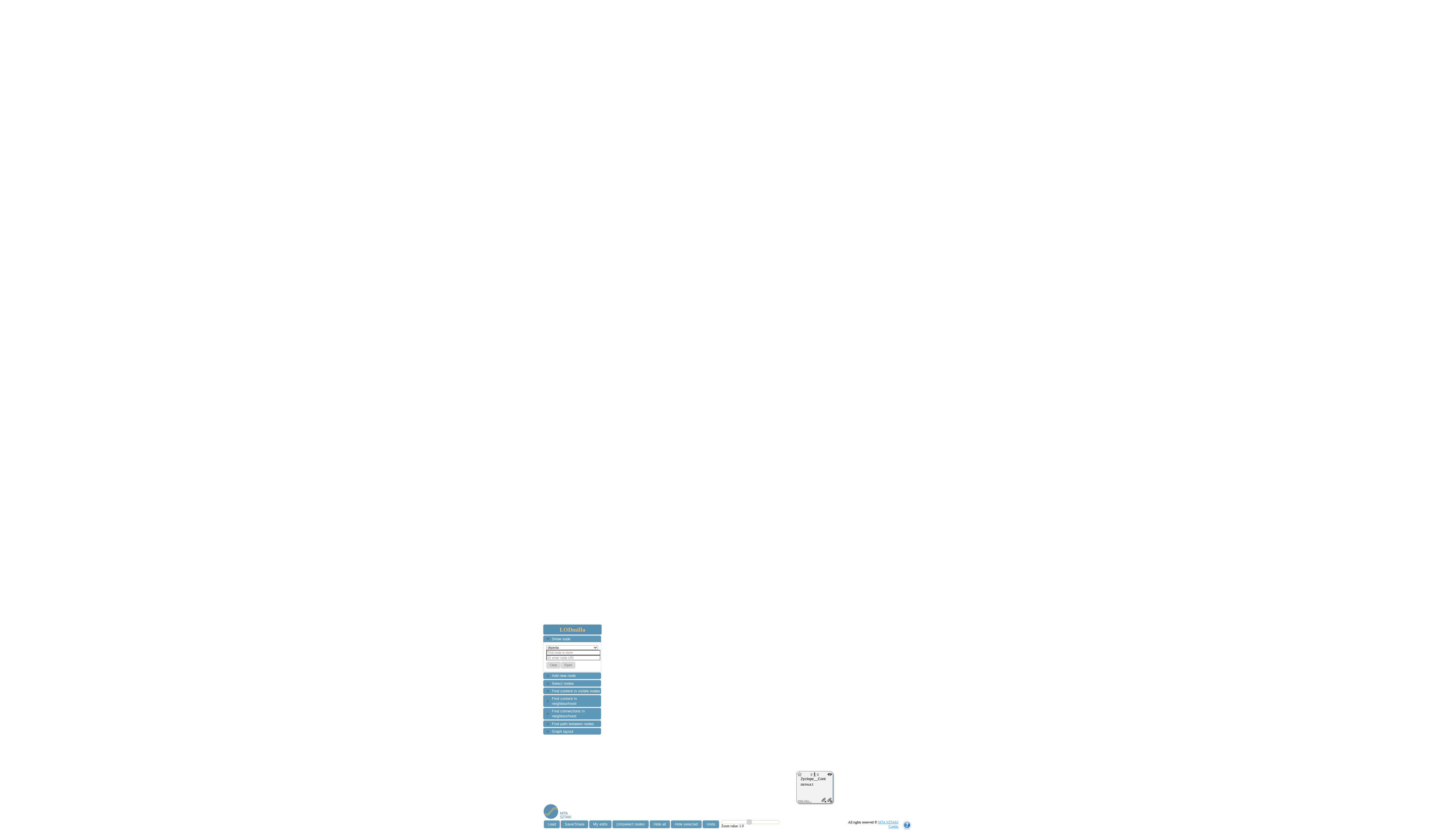

--- FILE ---
content_type: application/javascript
request_url: https://lodmilla.sztaki.hu/lodmilla/js/jsPlumb/jquery.jsPlumb-1.6.0-min.js
body_size: 154862
content:
!function(){"undefined"==typeof Math.sgn&&(Math.sgn=function(a){return 0==a?0:a>0?1:-1});var a={subtract:function(a,b){return{x:a.x-b.x,y:a.y-b.y}},dotProduct:function(a,b){return a.x*b.x+a.y*b.y},square:function(a){return Math.sqrt(a.x*a.x+a.y*a.y)},scale:function(a,b){return{x:a.x*b,y:a.y*b}}},b=64,c=Math.pow(2,-b-1),d=function(b,c){for(var d=[],e=f(b,c),h=c.length-1,i=2*h-1,j=g(e,i,d,0),k=a.subtract(b,c[0]),m=a.square(k),n=0,o=0;j>o;o++){k=a.subtract(b,l(c,h,d[o],null,null));var p=a.square(k);m>p&&(m=p,n=d[o])}return k=a.subtract(b,c[h]),p=a.square(k),m>p&&(m=p,n=1),{location:n,distance:m}},e=function(a,b){var c=d(a,b);return{point:l(b,b.length-1,c.location,null,null),location:c.location}},f=function(b,c){for(var d=c.length-1,e=2*d-1,f=[],g=[],h=[],i=[],k=[[1,.6,.3,.1],[.4,.6,.6,.4],[.1,.3,.6,1]],l=0;d>=l;l++)f[l]=a.subtract(c[l],b);for(var l=0;d-1>=l;l++)g[l]=a.subtract(c[l+1],c[l]),g[l]=a.scale(g[l],3);for(var m=0;d-1>=m;m++)for(var n=0;d>=n;n++)h[m]||(h[m]=[]),h[m][n]=a.dotProduct(g[m],f[n]);for(l=0;e>=l;l++)i[l]||(i[l]=[]),i[l].y=0,i[l].x=parseFloat(l)/e;for(var o=d,p=d-1,q=0;o+p>=q;q++){var r=Math.max(0,q-p),s=Math.min(q,o);for(l=r;s>=l;l++)j=q-l,i[l+j].y+=h[j][l]*k[j][l]}return i},g=function(a,c,d,e){var f,j,m=[],n=[],o=[],p=[];switch(h(a,c)){case 0:return 0;case 1:if(e>=b)return d[0]=(a[0].x+a[c].x)/2,1;if(i(a,c))return d[0]=k(a,c),1}l(a,c,.5,m,n),f=g(m,c,o,e+1),j=g(n,c,p,e+1);for(var q=0;f>q;q++)d[q]=o[q];for(var q=0;j>q;q++)d[q+f]=p[q];return f+j},h=function(a,b){var c,d,e=0;c=d=Math.sgn(a[0].y);for(var f=1;b>=f;f++)c=Math.sgn(a[f].y),c!=d&&e++,d=c;return e},i=function(a,b){var d,e,f,g,h,i,j,k,l,m,n,o,p,q,r,s;i=a[0].y-a[b].y,j=a[b].x-a[0].x,k=a[0].x*a[b].y-a[b].x*a[0].y;for(var t=max_distance_below=0,u=1;b>u;u++){var v=i*a[u].x+j*a[u].y+k;v>t?t=v:max_distance_below>v&&(max_distance_below=v)}return n=0,o=1,p=0,q=i,r=j,s=k-t,l=n*r-q*o,m=1/l,e=(o*s-r*p)*m,q=i,r=j,s=k-max_distance_below,l=n*r-q*o,m=1/l,f=(o*s-r*p)*m,g=Math.min(e,f),h=Math.max(e,f),d=h-g,c>d?1:0},k=function(a,b){var c=1,d=0,e=a[b].x-a[0].x,f=a[b].y-a[0].y,g=a[0].x-0,h=a[0].y-0,i=e*d-f*c,j=1/i,k=(e*h-f*g)*j;return 0+c*k},l=function(a,b,c,d,e){for(var f=[[]],g=0;b>=g;g++)f[0][g]=a[g];for(var h=1;b>=h;h++)for(var g=0;b-h>=g;g++)f[h]||(f[h]=[]),f[h][g]||(f[h][g]={}),f[h][g].x=(1-c)*f[h-1][g].x+c*f[h-1][g+1].x,f[h][g].y=(1-c)*f[h-1][g].y+c*f[h-1][g+1].y;if(null!=d)for(g=0;b>=g;g++)d[g]=f[g][0];if(null!=e)for(g=0;b>=g;g++)e[g]=f[b-g][g];return f[b][0]},m={},n=function(a){var b=m[a];if(!b){b=[];var c=function(){return function(b){return Math.pow(b,a)}},d=function(){return function(b){return Math.pow(1-b,a)}},e=function(a){return function(){return a}},f=function(){return function(a){return a}},g=function(){return function(a){return 1-a}},h=function(a){return function(b){for(var c=1,d=0;d<a.length;d++)c*=a[d](b);return c}};b.push(new c);for(var i=1;a>i;i++){for(var j=[new e(a)],k=0;a-i>k;k++)j.push(new f);for(var k=0;i>k;k++)j.push(new g);b.push(new h(j))}b.push(new d),m[a]=b}return b},o=function(a,b){for(var c=n(a.length-1),d=0,e=0,f=0;f<a.length;f++)d+=a[f].x*c[f](b),e+=a[f].y*c[f](b);return{x:d,y:e}},p=function(a,b){return Math.sqrt(Math.pow(a.x-b.x,2)+Math.pow(a.y-b.y,2))},q=function(a){return a[0].x==a[1].x&&a[0].y==a[1].y},r=function(a,b,c){if(q(a))return{point:a[0],location:b};for(var d=o(a,b),e=0,f=b,g=c>0?1:-1,h=null;e<Math.abs(c);)f+=.005*g,h=o(a,f),e+=p(h,d),d=h;return{point:h,location:f}},s=function(a){if(q(a))return 0;for(var b=o(a,0),c=0,d=0,e=1,f=null;1>d;)d+=.005*e,f=o(a,d),c+=p(f,b),b=f;return c},t=function(a,b,c){return r(a,b,c).point},u=function(a,b,c){return r(a,b,c).location},v=function(a,b){var c=o(a,b),d=o(a.slice(0,a.length-1),b),e=d.y-c.y,f=d.x-c.x;return 0==e?1/0:Math.atan(e/f)},w=function(a,b,c){var d=r(a,b,c);return d.location>1&&(d.location=1),d.location<0&&(d.location=0),v(a,d.location)},x=function(a,b,c,d){d=null==d?0:d;var e=r(a,b,d),f=v(a,e.location),g=Math.atan(-1/f),h=c/2*Math.sin(g),i=c/2*Math.cos(g);return[{x:e.point.x+i,y:e.point.y+h},{x:e.point.x-i,y:e.point.y-h}]};window.jsBezier={distanceFromCurve:d,gradientAtPoint:v,gradientAtPointAlongCurveFrom:w,nearestPointOnCurve:e,pointOnCurve:o,pointAlongCurveFrom:t,perpendicularToCurveAt:x,locationAlongCurveFrom:u,getLength:s}}(),function(){"use strict";var a,b=this;a="undefined"!=typeof exports?exports:b.Biltong={};var c=function(a){return"[object Array]"===Object.prototype.toString.call(a)},d=function(a,b,d){return a=c(a)?a:[a.x,a.y],b=c(b)?b:[b.x,b.y],d(a,b)},e=a.gradient=function(a,b){return d(a,b,function(a,b){return b[0]==a[0]?b[1]>a[1]?1/0:-1/0:b[1]==a[1]?b[0]>a[0]?0:-0:(b[1]-a[1])/(b[0]-a[0])})},f=(a.normal=function(a,b){return-1/e(a,b)},a.lineLength=function(a,b){return d(a,b,function(a,b){return Math.sqrt(Math.pow(b[1]-a[1],2)+Math.pow(b[0]-a[0],2))})},a.quadrant=function(a,b){return d(a,b,function(a,b){return b[0]>a[0]?b[1]>a[1]?2:1:b[0]==a[0]?b[1]>a[1]?2:1:b[1]>a[1]?3:4})}),g=(a.theta=function(a,b){return d(a,b,function(a,b){var c=e(a,b),d=Math.atan(c),g=f(a,b);return(4==g||3==g)&&(d+=Math.PI),0>d&&(d+=2*Math.PI),d})},a.intersects=function(a,b){var c=a.x,d=a.x+a.w,e=a.y,f=a.y+a.h,g=b.x,h=b.x+b.w,i=b.y,j=b.y+b.h;return g>=c&&d>=g&&i>=e&&f>=i||h>=c&&d>=h&&i>=e&&f>=i||g>=c&&d>=g&&j>=e&&f>=j||h>=c&&d>=g&&j>=e&&f>=j||c>=g&&h>=c&&e>=i&&j>=e||d>=g&&h>=d&&e>=i&&j>=e||c>=g&&h>=c&&f>=i&&j>=f||d>=g&&h>=c&&f>=i&&j>=f},a.encloses=function(a,b,c){var d=a.x,e=a.x+a.w,f=a.y,g=a.y+a.h,h=b.x,i=b.x+b.w,j=b.y,k=b.y+b.h,l=function(a,b,d,e){return c?b>=a&&d>=e:b>a&&d>e};return l(d,h,e,i)&&l(f,j,g,k)},[null,[1,-1],[1,1],[-1,1],[-1,-1]]),h=[null,[-1,-1],[-1,1],[1,1],[1,-1]];a.pointOnLine=function(a,b,c){var d=e(a,b),i=f(a,b),j=c>0?g[i]:h[i],k=Math.atan(d),l=Math.abs(c*Math.sin(k))*j[1],m=Math.abs(c*Math.cos(k))*j[0];return{x:a.x+m,y:a.y+l}},a.perpendicularLineTo=function(a,b,c){var d=e(a,b),f=Math.atan(-1/d),g=c/2*Math.sin(f),h=c/2*Math.cos(f);return[{x:b.x+h,y:b.y+g},{x:b.x-h,y:b.y-g}]}}.call(this),function(){var a=function(a){return"[object Array]"===Object.prototype.toString.call(a)},b=function(a){return"[object Number]"===Object.prototype.toString.call(a)},c=function(a){return"string"==typeof a},d=function(a){return"boolean"==typeof a},e=function(a){return null==a},f=function(a){return null==a?!1:"[object Object]"===Object.prototype.toString.call(a)},g=function(a){return"[object Date]"===Object.prototype.toString.call(a)},h=function(a){return"[object Function]"===Object.prototype.toString.call(a)},i=function(a){for(var b in a)if(a.hasOwnProperty(b))return!1;return!0};jsPlumbUtil={isArray:a,isString:c,isBoolean:d,isNull:e,isObject:f,isDate:g,isFunction:h,isEmpty:i,isNumber:b,clone:function(b){if(c(b))return""+b;if(d(b))return!!b;if(g(b))return new Date(b.getTime());if(h(b))return b;if(a(b)){for(var e=[],i=0;i<b.length;i++)e.push(this.clone(b[i]));return e}if(f(b)){var j={};for(var k in b)j[k]=this.clone(b[k]);return j}return b},merge:function(b,e){var g=this.clone(b);for(var h in e)if(null==g[h]||c(e[h])||d(e[h]))g[h]=e[h];else if(a(e[h])){var i=[];a(g[h])&&i.push.apply(i,g[h]),i.push.apply(i,e[h]),g[h]=i}else if(f(e[h])){f(g[h])||(g[h]={});for(var j in e[h])g[h][j]=e[h][j]}return g},functionChain:function(a,b,c){for(var d=0;d<c.length;d++){var e=c[d][0][c[d][1]].apply(c[d][0],c[d][2]);if(e===b)return e}return a},populate:function(b,d){var e=function(a){var b=a.match(/(\${.*?})/g);if(null!=b)for(var c=0;c<b.length;c++){var e=d[b[c].substring(2,b[c].length-1)];null!=e&&(a=a.replace(b[c],e))}return a},g=function(b){if(null!=b){if(c(b))return e(b);if(a(b)){for(var d=[],h=0;h<b.length;h++)d.push(g(b[h]));return d}if(f(b)){var i={};for(var j in b)i[j]=g(b[j]);return i}return b}};return g(b)},convertStyle:function(a,b){if("transparent"===a)return a;var c=a,d=function(a){return 1==a.length?"0"+a:a},e=function(a){return d(Number(a).toString(16))},f=/(rgb[a]?\()(.*)(\))/;if(a.match(f)){var g=a.match(f)[2].split(",");c="#"+e(g[0])+e(g[1])+e(g[2]),b||4!=g.length||(c+=e(g[3]))}return c},findWithFunction:function(a,b){if(a)for(var c=0;c<a.length;c++)if(b(a[c]))return c;return-1},indexOf:function(a,b){return a.indexOf?a.indexOf(b):jsPlumbUtil.findWithFunction(a,function(a){return a==b})},removeWithFunction:function(a,b){var c=jsPlumbUtil.findWithFunction(a,b);return c>-1&&a.splice(c,1),-1!=c},remove:function(a,b){var c=jsPlumbUtil.indexOf(a,b);return c>-1&&a.splice(c,1),-1!=c},addWithFunction:function(a,b,c){-1==jsPlumbUtil.findWithFunction(a,c)&&a.push(b)},addToList:function(a,b,c,d){var e=a[b];return null==e&&(e=[],a[b]=e),e[d?"unshift":"push"](c),e},extend:function(b,c){c=a(c)?c:[c];for(var d=0;d<c.length;d++)for(var e in c[d].prototype)c[d].prototype.hasOwnProperty(e)&&(b.prototype[e]=c[d].prototype[e]);var f=function(a,b){return function(){for(var d=0;d<c.length;d++)c[d].prototype[a]&&c[d].prototype[a].apply(this,arguments);return b.apply(this,arguments)}},g=function(a){for(var c in a)b.prototype[c]=f(c,a[c])};if(arguments.length>2)for(var d=2;d<arguments.length;d++)g(arguments[d]);return b},uuid:function(){return"xxxxxxxx-xxxx-4xxx-yxxx-xxxxxxxxxxxx".replace(/[xy]/g,function(a){var b=0|16*Math.random(),c="x"==a?b:8|3&b;return c.toString(16)})},logEnabled:!0,log:function(){if(jsPlumbUtil.logEnabled&&"undefined"!=typeof console)try{var a=arguments[arguments.length-1];console.log(a)}catch(b){}},sizeElement:function(a,b,c,d,e){a&&(a.style.height=e+"px",a.height=e,a.style.width=d+"px",a.width=d,a.style.left=b+"px",a.style.top=c+"px")},wrap:function(a,b,c){return a=a||function(){},b=b||function(){},function(){var d=null;try{d=b.apply(this,arguments)}catch(e){jsPlumbUtil.log("jsPlumb function failed : "+e)}if(null==c||d!==c)try{d=a.apply(this,arguments)}catch(e){jsPlumbUtil.log("wrapped function failed : "+e)}return d}}},jsPlumbUtil.EventGenerator=function(){var a={},b=!1,c={ready:!0};this.bind=function(b,c,d){return jsPlumbUtil.addToList(a,b,c,d),this},this.fire=function(d,e,f){if(!b&&a[d]){var g=a[d].length,h=0,i=!1,j=null;if(!this.shouldFireEvent||this.shouldFireEvent(d,e,f))for(;!i&&g>h&&j!==!1;){if(c[d])a[d][h].apply(this,[e,f]);else try{j=a[d][h].apply(this,[e,f])}catch(k){jsPlumbUtil.log("jsPlumb: fire failed for event "+d+" : "+k)}h++,(null==a||null==a[d])&&(i=!0)}}return this},this.unbind=function(b){return b?delete a[b]:a={},this},this.getListener=function(b){return a[b]},this.setSuspendEvents=function(a){b=a},this.isSuspendEvents=function(){return b},this.cleanupListeners=function(){for(var b in a)a[b]=null}},jsPlumbUtil.EventGenerator.prototype={cleanup:function(){this.cleanupListeners()}},Function.prototype.bind||(Function.prototype.bind=function(a){if("function"!=typeof this)throw new TypeError("Function.prototype.bind - what is trying to be bound is not callable");var b=Array.prototype.slice.call(arguments,1),c=this,d=function(){},e=function(){return c.apply(this instanceof d&&a?this:a,b.concat(Array.prototype.slice.call(arguments)))};return d.prototype=this.prototype,e.prototype=new d,e})}(),function(){var a=!!document.createElement("canvas").getContext,b=!!window.SVGAngle||document.implementation.hasFeature("http://www.w3.org/TR/SVG11/feature#BasicStructure","1.1"),c=function(){if(void 0===c.vml){var a=document.body.appendChild(document.createElement("div"));a.innerHTML='<v:shape id="vml_flag1" adj="1" />';var b=a.firstChild;null!=b&&null!=b.style?(b.style.behavior="url(#default#VML)",c.vml=b?"object"==typeof b.adj:!0):c.vml=!1,a.parentNode.removeChild(a)}return c.vml},d=function(a){var b={},c=[],d={},e={},f={};this.register=function(g){var h=a.getId(g),i=jsPlumbAdapter.getOffset(g,a);b[h]||(b[h]=g,c.push(g),d[h]={});var j=function(b){if(b)for(var c=0;c<b.childNodes.length;c++)if(3!=b.childNodes[c].nodeType&&8!=b.childNodes[c].nodeType){var g=jsPlumb.getElementObject(b.childNodes[c]),k=a.getId(b.childNodes[c],null,!0);if(k&&e[k]&&e[k]>0){var l=jsPlumbAdapter.getOffset(g,a);d[h][k]={id:k,offset:{left:l.left-i.left,top:l.top-i.top}},f[k]=h}j(b.childNodes[c])}};j(g)},this.updateOffsets=function(b){if(null!=b){var c=jsPlumb.getDOMElement(b),e=a.getId(c),g=d[e],h=jsPlumbAdapter.getOffset(c,a);if(g)for(var i in g){var j=jsPlumb.getElementObject(i),k=jsPlumbAdapter.getOffset(j,a);d[e][i]={id:i,offset:{left:k.left-h.left,top:k.top-h.top}},f[i]=e}}},this.endpointAdded=function(c){var g=document.body,h=a.getId(c),i=jsPlumbAdapter.getOffset(c,a),j=c.parentNode;for(e[h]=e[h]?e[h]+1:1;null!=j&&j!=g;){var k=a.getId(j,null,!0);if(k&&b[k]){var l=jsPlumbAdapter.getOffset(j,a);null==d[k][h]&&(d[k][h]={id:h,offset:{left:i.left-l.left,top:i.top-l.top}},f[h]=k);break}j=j.parentNode}},this.endpointDeleted=function(a){if(e[a.elementId]&&(e[a.elementId]--,e[a.elementId]<=0))for(var b in d)d[b]&&(delete d[b][a.elementId],delete f[a.elementId])},this.changeId=function(a,b){d[b]=d[a],d[a]={},f[b]=f[a],f[a]=null},this.getElementsForDraggable=function(a){return d[a]},this.elementRemoved=function(a){var b=f[a];b&&(delete d[b][a],delete f[a])},this.reset=function(){b={},c=[],d={},e={}},this.dragEnded=function(b){var c=a.getId(b),d=f[c];d&&this.updateOffsets(d)},this.setParent=function(b,c,e,g){var h=f[c];if(h){d[g]||(d[g]={}),d[g][c]=d[h][c],delete d[h][c];var i=jsPlumbAdapter.getOffset(e,a),j=jsPlumbAdapter.getOffset(b,a);d[g][c].offset={left:j.left-i.left,top:j.top-i.top},f[c]=g}}};window.console||(window.console={time:function(){},timeEnd:function(){},group:function(){},groupEnd:function(){},log:function(){}});var e=function(a){return null==a?null:a.replace(/^\s\s*/,"").replace(/\s\s*$/,"")},f=function(a,b){b=e(b),"undefined"!=typeof a.className.baseVal?a.className.baseVal=b:a.className=b},g=function(a){return"undefined"==typeof a.className.baseVal?a.className:a.className.baseVal},h=function(a,b,c){for(var d=c.split(/\s+/),e=g(a),h=e.split(/\s+/),i=0;i<d.length;i++)if(b)-1==jsPlumbUtil.indexOf(h,d[i])&&h.push(d[i]);else{var j=jsPlumbUtil.indexOf(h,d[i]);-1!=j&&h.splice(j,1)}f(a,h.join(" "))},i=function(a,b){if(null!=a)if("string"==typeof a)b(jsPlumb.getDOMElement(a));else if(null!=a.length)for(var c=0;c<a.length;c++)b(jsPlumb.getDOMElement(a[c]));else b(a)};window.jsPlumbAdapter={headless:!1,getAttribute:function(a,b){return a.getAttribute(b)},setAttribute:function(a,b,c){a.setAttribute(b,c)},appendToRoot:function(a){document.body.appendChild(a)},getRenderModes:function(){return["canvas","svg","vml"]},isRenderModeAvailable:function(d){return{canvas:a,svg:b,vml:c()}[d]},getDragManager:function(a){return new d(a)},setRenderMode:function(a){var b;if(a){a=a.toLowerCase();var c=this.isRenderModeAvailable("canvas"),d=this.isRenderModeAvailable("svg"),e=this.isRenderModeAvailable("vml");"svg"===a?d?b="svg":c?b="canvas":e&&(b="vml"):"canvas"===a&&c?b="canvas":e&&(b="vml")}return b},addClass:function(a,b){i(a,function(a){h(a,!0,b)})},hasClass:function(a,b){return a=jsPlumb.getDOMElement(a),a.classList?a.classList.contains(b):-1!=g(a).indexOf(b)},removeClass:function(a,b){i(a,function(a){h(a,!1,b)})},setClass:function(a,b){i(a,function(a){f(a,b)})},setPosition:function(a,b){a.style.left=b.left+"px",a.style.top=b.top+"px"},getPosition:function(a){var b=function(b){var c=a.style[b];return c?c.substring(0,c.length-2):0};return{left:b("left"),top:b("top")}},getOffset:function(a,b,c){a=jsPlumb.getDOMElement(a);for(var d=jsPlumb.getDOMElement(b.Defaults.Container),e=a.offsetLeft,f=a.offsetTop,g=c||null!=d&&a.offsetParent!=d?a.offsetParent:null;null!=g;)e+=g.offsetLeft,f+=g.offsetTop,g=c?g.offsetParent:g.offsetParent==d?null:g.offsetParent;return{left:e,top:f}}}}(),function(){var a=jsPlumbUtil,b=function(a,b,c){return jsPlumbAdapter.getOffset(a,b,c)},c=function(){return""+(new Date).getTime()},d=function(a){if(a._jsPlumb.paintStyle&&a._jsPlumb.hoverPaintStyle){var b={};t.extend(b,a._jsPlumb.paintStyle),t.extend(b,a._jsPlumb.hoverPaintStyle),delete a._jsPlumb.hoverPaintStyle,b.gradient&&a._jsPlumb.paintStyle.fillStyle&&delete b.gradient,a._jsPlumb.hoverPaintStyle=b}},e=["click","dblclick","mouseenter","mouseout","mousemove","mousedown","mouseup","contextmenu"],f={mouseout:"mouseexit"},g=function(a,b,c,d){var e=a.getAttachedElements();if(e)for(var f=0,g=e.length;g>f;f++)d&&d==e[f]||e[f].setHover(b,!0,c)},h=function(a){return null==a?null:a.split(" ")},i=function(b,c,d){if(b.getDefaultType){for(var e=b.getTypeDescriptor(),f=a.merge({},b.getDefaultType()),g=0,h=b._jsPlumb.types.length;h>g;g++)f=a.merge(f,b._jsPlumb.instance.getType(b._jsPlumb.types[g],e));c&&(f=a.populate(f,c)),b.applyType(f,d),d||b.repaint()}},j=window.jsPlumbUIComponent=function(b){jsPlumbUtil.EventGenerator.apply(this,arguments);var c=this,d=arguments,g=c.idPrefix,h=g+(new Date).getTime();if(this._jsPlumb={instance:b._jsPlumb,parameters:b.parameters||{},paintStyle:null,hoverPaintStyle:null,paintStyleInUse:null,hover:!1,beforeDetach:b.beforeDetach,beforeDrop:b.beforeDrop,overlayPlacements:[],hoverClass:b.hoverClass||b._jsPlumb.Defaults.HoverClass,types:[]},this.getId=function(){return h},b.events)for(var i in b.events)c.bind(i,b.events[i]);this.clone=function(){var a={};return this.constructor.apply(a,d),a}.bind(this),this.isDetachAllowed=function(b){var c=!0;if(this._jsPlumb.beforeDetach)try{c=this._jsPlumb.beforeDetach(b)}catch(d){a.log("jsPlumb: beforeDetach callback failed",d)}return c},this.isDropAllowed=function(b,c,d,e,f){var g=this._jsPlumb.instance.checkCondition("beforeDrop",{sourceId:b,targetId:c,scope:d,connection:e,dropEndpoint:f});if(this._jsPlumb.beforeDrop)try{g=this._jsPlumb.beforeDrop({sourceId:b,targetId:c,scope:d,connection:e,dropEndpoint:f})}catch(h){a.log("jsPlumb: beforeDrop callback failed",h)}return g};var j=[],k=function(a,b,c){j.push([a,b,c]),a.bind(b,c)},l=[],m=function(a,b,c){var d=f[c]||c,e=function(a){b.fire(d,b,a)};l.push([a,c,e,b]),b._jsPlumb.instance.on(a,c,e)},n=function(a,b,c,d){f[b]||b,d._jsPlumb.instance.off(a,b,c)};this.bindListeners=function(a,b,c){k(a,"click",function(a,c){b.fire("click",b,c)}),k(a,"dblclick",function(a,c){b.fire("dblclick",b,c)}),k(a,"contextmenu",function(a,c){b.fire("contextmenu",b,c)}),k(a,"mouseexit",function(a,d){b.isHover()&&(c(!1),b.fire("mouseexit",b,d))}),k(a,"mouseenter",function(a,d){b.isHover()||(c(!0),b.fire("mouseenter",b,d))}),k(a,"mousedown",function(a,c){b.fire("mousedown",b,c)}),k(a,"mouseup",function(a,c){b.fire("mouseup",b,c)})},this.unbindListeners=function(){for(var a=0;a<j.length;a++){var b=j[a];b[0].unbind(b[1],b[2])}j=null},this.attachListeners=function(a,b){for(var c=0,d=e.length;d>c;c++)m(a,b,e[c])},this.detachListeners=function(){for(var a=0;a<l.length;a++)n(l[a][0],l[a][1],l[a][2],l[a][3]);l=null},this.reattachListenersForElement=function(a){if(arguments.length>1){for(var b=0,c=e.length;c>b;b++)n(a,e[b]);for(b=1,c=arguments.length;c>b;b++)this.attachListeners(a,arguments[b])}}};jsPlumbUtil.extend(j,jsPlumbUtil.EventGenerator,{getParameter:function(a){return this._jsPlumb.parameters[a]},setParameter:function(a,b){this._jsPlumb.parameters[a]=b},getParameters:function(){return this._jsPlumb.parameters},setParameters:function(a){this._jsPlumb.parameters=a},addClass:function(a){jsPlumbAdapter.addClass(this.canvas,a)},removeClass:function(a){jsPlumbAdapter.removeClass(this.canvas,a)},setType:function(a,b,c){this._jsPlumb.types=h(a)||[],i(this,b,c)},getType:function(){return this._jsPlumb.types},reapplyTypes:function(a,b){i(this,a,b)},hasType:function(a){return-1!=jsPlumbUtil.indexOf(this._jsPlumb.types,a)},addType:function(a,b,c){var d=h(a),e=!1;if(null!=d){for(var f=0,g=d.length;g>f;f++)this.hasType(d[f])||(this._jsPlumb.types.push(d[f]),e=!0);e&&i(this,b,c)}},removeType:function(b,c){var d=h(b),e=!1,f=function(b){var c=a.indexOf(this._jsPlumb.types,b);return-1!=c?(this._jsPlumb.types.splice(c,1),!0):!1}.bind(this);if(null!=d){for(var g=0,j=d.length;j>g;g++)e=f(d[g])||e;e&&i(this,null,c)}},toggleType:function(a,b,c){var d=h(a);if(null!=d){for(var e=0,f=d.length;f>e;e++){var g=jsPlumbUtil.indexOf(this._jsPlumb.types,d[e]);-1!=g?this._jsPlumb.types.splice(g,1):this._jsPlumb.types.push(d[e])}i(this,b,c)}},applyType:function(a,b){if(this.setPaintStyle(a.paintStyle,b),this.setHoverPaintStyle(a.hoverPaintStyle,b),a.parameters)for(var c in a.parameters)this.setParameter(c,a.parameters[c])},setPaintStyle:function(a,b){this._jsPlumb.paintStyle=a,this._jsPlumb.paintStyleInUse=this._jsPlumb.paintStyle,d(this),b||this.repaint()},getPaintStyle:function(){return this._jsPlumb.paintStyle},setHoverPaintStyle:function(a,b){this._jsPlumb.hoverPaintStyle=a,d(this),b||this.repaint()},getHoverPaintStyle:function(){return this._jsPlumb.hoverPaintStyle},cleanup:function(){this.unbindListeners(),this.detachListeners()},destroy:function(){this.cleanupListeners(),this.clone=null,this._jsPlumb=null},isHover:function(){return this._jsPlumb.hover},setHover:function(a,b,d){!this._jsPlumb||this._jsPlumb.instance.currentlyDragging||this._jsPlumb.instance.isHoverSuspended()||(this._jsPlumb.hover=a,null!=this.canvas&&null!=this._jsPlumb.instance.hoverClass&&this._jsPlumb.instance[a?"addClass":"removeClass"](this.canvas,this._jsPlumb.instance.hoverClass),null!=this._jsPlumb.hoverPaintStyle&&(this._jsPlumb.paintStyleInUse=a?this._jsPlumb.hoverPaintStyle:this._jsPlumb.paintStyle,this._jsPlumb.instance.isSuspendDrawing()||(d=d||c(),this.repaint({timestamp:d,recalc:!1}))),this.getAttachedElements&&!b&&g(this,a,c(),this))}});var k="__label",l=function(a,b){for(var c=-1,d=0,e=a._jsPlumb.overlays.length;e>d;d++)if(b===a._jsPlumb.overlays[d].id){c=d;break}return c},m=function(a,b){var c={cssClass:b.cssClass,labelStyle:a.labelStyle,id:k,component:a,_jsPlumb:a._jsPlumb.instance},d=t.extend(c,b);return new(t.Overlays[a._jsPlumb.instance.getRenderMode()].Label)(d)},n=function(b,c){var d=null;if(a.isArray(c)){var e=c[0],f=t.extend({component:b,_jsPlumb:b._jsPlumb.instance},c[1]);3==c.length&&t.extend(f,c[2]),d=new(t.Overlays[b._jsPlumb.instance.getRenderMode()][e])(f)}else d=c.constructor==String?new(t.Overlays[b._jsPlumb.instance.getRenderMode()][c])({component:b,_jsPlumb:b._jsPlumb.instance}):c;b._jsPlumb.overlays.push(d)},o=function(a,b){var c=a.defaultOverlayKeys||[],d=b.overlays,e=function(b){return a._jsPlumb.instance.Defaults[b]||t.Defaults[b]||[]};d||(d=[]);for(var f=0,g=c.length;g>f;f++)d.unshift.apply(d,e(c[f]));return d},p=window.OverlayCapableJsPlumbUIComponent=function(a){j.apply(this,arguments),this._jsPlumb.overlays=[];var b=o(this,a);if(b)for(var c=0,d=b.length;d>c;c++)n(this,b[c]);if(a.label){var e=a.labelLocation||this.defaultLabelLocation||.5,f=a.labelStyle||this._jsPlumb.instance.Defaults.LabelStyle;this._jsPlumb.overlays.push(m(this,{label:a.label,location:e,labelStyle:f}))}};jsPlumbUtil.extend(p,j,{applyType:function(a,b){if(this.removeAllOverlays(b),a.overlays)for(var c=0,d=a.overlays.length;d>c;c++)this.addOverlay(a.overlays[c],!0)},setHover:function(a){if(this._jsPlumb&&!this._jsPlumb.instance.isConnectionBeingDragged())for(var b=0,c=this._jsPlumb.overlays.length;c>b;b++)this._jsPlumb.overlays[b][a?"addClass":"removeClass"](this._jsPlumb.instance.hoverClass)},addOverlay:function(a,b){n(this,a),b||this.repaint()},getOverlay:function(a){var b=l(this,a);return b>=0?this._jsPlumb.overlays[b]:null},getOverlays:function(){return this._jsPlumb.overlays},hideOverlay:function(a){var b=this.getOverlay(a);b&&b.hide()},hideOverlays:function(){for(var a=0,b=this._jsPlumb.overlays.length;b>a;a++)this._jsPlumb.overlays[a].hide()},showOverlay:function(a){var b=this.getOverlay(a);b&&b.show()},showOverlays:function(){for(var a=0,b=this._jsPlumb.overlays.length;b>a;a++)this._jsPlumb.overlays[a].show()},removeAllOverlays:function(a){for(var b=0,c=this._jsPlumb.overlays.length;c>b;b++)this._jsPlumb.overlays[b].cleanup&&this._jsPlumb.overlays[b].cleanup();this._jsPlumb.overlays.splice(0,this._jsPlumb.overlays.length),this._jsPlumb.overlayPositions=null,a||this.repaint()},removeOverlay:function(a){var b=l(this,a);if(-1!=b){var c=this._jsPlumb.overlays[b];c.cleanup&&c.cleanup(),this._jsPlumb.overlays.splice(b,1),this._jsPlumb.overlayPositions&&delete this._jsPlumb.overlayPositions[a]}},removeOverlays:function(){for(var a=0,b=arguments.length;b>a;a++)this.removeOverlay(arguments[a])},getLabel:function(){var a=this.getOverlay(k);return null!=a?a.getLabel():null},getLabelOverlay:function(){return this.getOverlay(k)},setLabel:function(a){var b=this.getOverlay(k);if(b)a.constructor==String||a.constructor==Function?b.setLabel(a):(a.label&&b.setLabel(a.label),a.location&&b.setLocation(a.location));else{var c=a.constructor==String||a.constructor==Function?{label:a}:a;b=m(this,c),this._jsPlumb.overlays.push(b)}this._jsPlumb.instance.isSuspendDrawing()||this.repaint()},cleanup:function(){for(var a=0;a<this._jsPlumb.overlays.length;a++)this._jsPlumb.overlays[a].cleanup(),this._jsPlumb.overlays[a].destroy();this._jsPlumb.overlays.splice(0),this._jsPlumb.overlayPositions=null},setVisible:function(a){this[a?"showOverlays":"hideOverlays"]()},setAbsoluteOverlayPosition:function(a,b){this._jsPlumb.overlayPositions=this._jsPlumb.overlayPositions||{},this._jsPlumb.overlayPositions[a.id]=b},getAbsoluteOverlayPosition:function(a){return this._jsPlumb.overlayPositions?this._jsPlumb.overlayPositions[a.id]:null}});var q=0,r=function(){var a=q+1;return q++,a},s=window.jsPlumbInstance=function(d){this.Defaults={Anchor:"BottomCenter",Anchors:[null,null],ConnectionsDetachable:!0,ConnectionOverlays:[],Connector:"Bezier",Container:null,DoNotThrowErrors:!1,DragOptions:{},DropOptions:{},Endpoint:"Dot",EndpointOverlays:[],Endpoints:[null,null],EndpointStyle:{fillStyle:"#456"},EndpointStyles:[null,null],EndpointHoverStyle:null,EndpointHoverStyles:[null,null],HoverPaintStyle:null,LabelStyle:{color:"black"},LogEnabled:!1,Overlays:[],MaxConnections:1,PaintStyle:{lineWidth:8,strokeStyle:"#456"},ReattachConnections:!1,RenderMode:"svg",Scope:"jsPlumb_DefaultScope"},d&&t.extend(this.Defaults,d),this.logEnabled=this.Defaults.LogEnabled,this._connectionTypes={},this._endpointTypes={},jsPlumbUtil.EventGenerator.apply(this);var e=this,f=r(),g=e.bind,h={},i=1,k=function(a){var b=e.getDOMElement(a);return{el:b,id:jsPlumbUtil.isString(a)&&null==b?a:Y(b)}};this.getInstanceIndex=function(){return f},this.setZoom=function(a,b){i=a,e.fire("zoom",i),b&&e.repaintEverything()},this.getZoom=function(){return i};for(var l in this.Defaults)h[l]=this.Defaults[l];this.bind=function(a,b){"ready"===a&&n?b():g.apply(e,[a,b])},e.importDefaults=function(a){for(var b in a)e.Defaults[b]=a[b];return e},e.restoreDefaults=function(){return e.Defaults=t.extend({},h),e};var m=null,n=!1,o=[],p={},q={},s={},u={},v={},w={},x=!1,y=[],z=!1,A=null,B=this.Defaults.Scope,C=null,D=1,E=function(){return""+D++},F=function(a,b){e.Defaults.Container?t.getDOMElement(e.Defaults.Container).appendChild(a):b?t.getDOMElement(b).appendChild(a):e.appendToRoot(a)},G=function(a){return a._nodes?a._nodes:a},H=function(a,b,d,f){if(!jsPlumbAdapter.headless&&!z){var g=Y(a),h=e.dragManager.getElementsForDraggable(g);null==d&&(d=c());var i=W({elId:g,offset:b,recalc:!1,timestamp:d});if(h)for(var j in h)W({elId:h[j].id,offset:{left:i.o.left+h[j].offset.left,top:i.o.top+h[j].offset.top},recalc:!1,timestamp:d});if(e.anchorManager.redraw(g,b,d,null,f),h)for(var k in h)e.anchorManager.redraw(h[k].id,b,d,h[k].offset,f,!0)}},I=function(b,c){var d,f,g,h=null;if(a.isArray(b)){h=[];for(var i=0,j=b.length;j>i;i++)d=e.getElementObject(b[i]),g=e.getDOMElement(d),f=e.getAttribute(g,"id"),h.push(c.apply(e,[g,f]))}else d=e.getDOMElement(b),f=e.getId(d),h=c.apply(e,[d,f]);return h},J=function(a){return q[a]},K=function(b,c,d){if(!jsPlumbAdapter.headless){var f=null==c?!1:c;if(f&&t.isDragSupported(b,e)&&!t.isAlreadyDraggable(b,e)){var g=d||e.Defaults.DragOptions;g=t.extend({},g);var h=t.dragEvents.drag,i=t.dragEvents.stop,j=t.dragEvents.start;g[j]=a.wrap(g[j],function(){e.setHoverSuspended(!0),e.select({source:b}).addClass(e.elementDraggingClass+" "+e.sourceElementDraggingClass,!0),e.select({target:b}).addClass(e.elementDraggingClass+" "+e.targetElementDraggingClass,!0),e.setConnectionBeingDragged(!0)}),g[h]=a.wrap(g[h],function(){var a=e.getUIPosition(arguments,e.getZoom());H(b,a,null,!0),e.addClass(b,"jsPlumb_dragged")}),g[i]=a.wrap(g[i],function(){var a=e.getUIPosition(arguments,e.getZoom(),!0);H(b,a),e.removeClass(b,"jsPlumb_dragged"),e.setHoverSuspended(!1),e.select({source:b}).removeClass(e.elementDraggingClass+" "+e.sourceElementDraggingClass,!0),e.select({target:b}).removeClass(e.elementDraggingClass+" "+e.targetElementDraggingClass,!0),e.setConnectionBeingDragged(!1),e.dragManager.dragEnded(b)});var k=Y(b);w[k]=!0;var l=w[k];g.disabled=null==l?!1:!l,e.initDraggable(b,g,!1),e.dragManager.register(b)}}},L=function(b,c){var d=t.extend({},b);if(c&&t.extend(d,c),d.source&&(d.source.endpoint?d.sourceEndpoint=d.source:d.source=e.getDOMElement(d.source)),d.target&&(d.target.endpoint?d.targetEndpoint=d.target:d.target=e.getDOMElement(d.target)),b.uuids&&(d.sourceEndpoint=J(b.uuids[0]),d.targetEndpoint=J(b.uuids[1])),d.sourceEndpoint&&d.sourceEndpoint.isFull())return a.log(e,"could not add connection; source endpoint is full"),void 0;if(d.targetEndpoint&&d.targetEndpoint.isFull())return a.log(e,"could not add connection; target endpoint is full"),void 0;if(!d.type&&d.sourceEndpoint&&(d.type=d.sourceEndpoint.connectionType),d.sourceEndpoint&&d.sourceEndpoint.connectorOverlays){d.overlays=d.overlays||[];for(var f=0,g=d.sourceEndpoint.connectorOverlays.length;g>f;f++)d.overlays.push(d.sourceEndpoint.connectorOverlays[f])}!d["pointer-events"]&&d.sourceEndpoint&&d.sourceEndpoint.connectorPointerEvents&&(d["pointer-events"]=d.sourceEndpoint.connectorPointerEvents);var h,i,j;if(d.target&&!d.target.endpoint&&!d.targetEndpoint&&!d.newConnection&&(h=Y(d.target),i=this.targetEndpointDefinitions[h])){if(!i.enabled)return;i.isTarget=!0,j=null!=i.endpoint&&i.endpoint._jsPlumb?i.endpoint:e.addEndpoint(d.target,i.def),i.uniqueEndpoint&&(i.endpoint=j),d.targetEndpoint=j,j._doNotDeleteOnDetach=!1,j._deleteOnDetach=!0}if(d.source&&!d.source.endpoint&&!d.sourceEndpoint&&!d.newConnection&&(h=Y(d.source),i=this.sourceEndpointDefinitions[h])){if(!i.enabled)return;j=null!=i.endpoint&&i.endpoint._jsPlumb?i.endpoint:e.addEndpoint(d.source,i.def),i.uniqueEndpoint&&(i.endpoint=j),d.sourceEndpoint=j,j._doNotDeleteOnDetach=!1,j._deleteOnDetach=!0}return d}.bind(e),M=function(a){var b=e.Defaults.ConnectionType||e.getDefaultConnectionType(),c=e.Defaults.EndpointType||t.Endpoint;a.parent=a.container?a.container:a.sourceEndpoint?a.sourceEndpoint.parent:a.source.constructor==c?a.source.parent:e.getParent(a.source),a._jsPlumb=e,a.newConnection=M,a.newEndpoint=Q,a.endpointsByUUID=q,a.endpointsByElement=p,a.finaliseConnection=N;var d=new b(a);return d.id="con_"+E(),O("click","click",d),O("dblclick","dblclick",d),O("contextmenu","contextmenu",d),d.isDetachable()&&(d.endpoints[0].initDraggable(),d.endpoints[1].initDraggable()),d},N=function(a,b,c,d){if(b=b||{},a.suspendedEndpoint||o.push(a),(null==a.suspendedEndpoint||d)&&e.anchorManager.newConnection(a),H(a.source),!b.doNotFireConnectionEvent&&b.fireEvent!==!1){var f={connection:a,source:a.source,target:a.target,sourceId:a.sourceId,targetId:a.targetId,sourceEndpoint:a.endpoints[0],targetEndpoint:a.endpoints[1]};e.fire("connection",f,c)}},O=function(a,b,c){c.bind(a,function(a,d){e.fire(b,c,d)})},P=function(a){if(a.container)return a.container;var b=a.source.tagName,c=e.getParent(a.source);return b&&"td"===b.toLowerCase()?e.getParent(c):c},Q=function(a){var b=e.Defaults.EndpointType||t.Endpoint,c=t.extend({},a);c.parent=P(c),c._jsPlumb=e,c.newConnection=M,c.newEndpoint=Q,c.endpointsByUUID=q,c.endpointsByElement=p,c.finaliseConnection=N,c.fireDetachEvent=Z,c.fireMoveEvent=$,c.floatingConnections=v,c.getParentFromParams=P,c.elementId=Y(c.source);var d=new b(c);return d.id="ep_"+E(),O("click","endpointClick",d),O("dblclick","endpointDblClick",d),O("contextmenu","contextmenu",d),jsPlumbAdapter.headless||e.dragManager.endpointAdded(c.source),d},R=function(a,b,c){var d=p[a];if(d&&d.length)for(var e=0,f=d.length;f>e;e++){for(var g=0,h=d[e].connections.length;h>g;g++){var i=b(d[e].connections[g]);if(i)return
}c&&c(d[e])}},S=function(a,b){return I(a,function(a,c){w[c]=b,this.isDragSupported(a)&&this.setElementDraggable(a,b)})},T=function(a,b,c){b="block"===b;var d=null;c&&(d=b?function(a){a.setVisible(!0,!0,!0)}:function(a){a.setVisible(!1,!0,!0)});var e=k(a);R(e.id,function(a){if(b&&c){var d=a.sourceId===e.id?1:0;a.endpoints[d].isVisible()&&a.setVisible(!0)}else a.setVisible(b)},d)},U=function(a){return I(a,function(a,b){var c=null==w[b]?!1:w[b];return c=!c,w[b]=c,this.setDraggable(a,c),c})},V=function(a,b){var c=null;b&&(c=function(a){var b=a.isVisible();a.setVisible(!b)}),R(a,function(a){var b=a.isVisible();a.setVisible(!b)},c)},W=this.updateOffset=function(a){var c,d=a.timestamp,f=a.recalc,g=a.offset,h=a.elId;return z&&!d&&(d=A),!f&&d&&d===u[h]?{o:a.offset||s[h],s:y[h]}:(f||!g?(c=document.getElementById(h),null!=c&&(y[h]=e.getSize(c),s[h]=b(c,e),u[h]=d)):(s[h]=g,null==y[h]&&(c=document.getElementById(h),null!=c&&(y[h]=e.getSize(c))),u[h]=d),s[h]&&!s[h].right&&(s[h].right=s[h].left+y[h][0],s[h].bottom=s[h].top+y[h][1],s[h].width=y[h][0],s[h].height=y[h][1],s[h].centerx=s[h].left+s[h].width/2,s[h].centery=s[h].top+s[h].height/2),{o:s[h],s:y[h]})},X=function(a){var b=s[a];return b?{o:b,s:y[a]}:W({elId:a})},Y=function(a,b,c){if(jsPlumbUtil.isString(a))return a;if(null==a)return null;var d=e.getAttribute(a,"id");return d&&"undefined"!==d||(2==arguments.length&&void 0!==arguments[1]?d=b:(1==arguments.length||3==arguments.length&&!arguments[2])&&(d="jsPlumb_"+f+"_"+E()),c||e.setAttribute(a,"id",d)),d};this.setConnectionBeingDragged=function(a){x=a},this.isConnectionBeingDragged=function(){return x},this.connectorClass="_jsPlumb_connector",this.hoverClass="_jsPlumb_hover",this.endpointClass="_jsPlumb_endpoint",this.endpointConnectedClass="_jsPlumb_endpoint_connected",this.endpointFullClass="_jsPlumb_endpoint_full",this.endpointDropAllowedClass="_jsPlumb_endpoint_drop_allowed",this.endpointDropForbiddenClass="_jsPlumb_endpoint_drop_forbidden",this.overlayClass="_jsPlumb_overlay",this.draggingClass="_jsPlumb_dragging",this.elementDraggingClass="_jsPlumb_element_dragging",this.sourceElementDraggingClass="_jsPlumb_source_element_dragging",this.targetElementDraggingClass="_jsPlumb_target_element_dragging",this.endpointAnchorClassPrefix="_jsPlumb_endpoint_anchor",this.hoverSourceClass="_jsPlumb_source_hover",this.hoverTargetClass="_jsPlumb_target_hover",this.dragSelectClass="_jsPlumb_drag_select",this.Anchors={},this.Connectors={svg:{},vml:{}},this.Endpoints={svg:{},vml:{}},this.Overlays={svg:{},vml:{}},this.ConnectorRenderers={},this.SVG="svg",this.VML="vml",this.addEndpoint=function(b,c,d){d=d||{};var f=t.extend({},d);t.extend(f,c),f.endpoint=f.endpoint||e.Defaults.Endpoint,f.paintStyle=f.paintStyle||e.Defaults.EndpointStyle,b=G(b);for(var g=[],h=a.isArray(b)||null!=b.length&&!a.isString(b)?b:[b],i=0,j=h.length;j>i;i++){var k=e.getDOMElement(h[i]),l=Y(k);f.source=k,W({elId:l,timestamp:A});var m=Q(f);f.parentAnchor&&(m.parentAnchor=f.parentAnchor),a.addToList(p,l,m);var n=s[l],o=y[l],q=m.anchor.compute({xy:[n.left,n.top],wh:o,element:m,timestamp:A}),r={anchorLoc:q,timestamp:A};z&&(r.recalc=!1),z||m.paint(r),g.push(m),m._doNotDeleteOnDetach=!0}return 1==g.length?g[0]:g},this.addEndpoints=function(b,c,d){for(var f=[],g=0,h=c.length;h>g;g++){var i=e.addEndpoint(b,c[g],d);a.isArray(i)?Array.prototype.push.apply(f,i):f.push(i)}return f},this.animate=function(b,c,d){d=d||{};var f=this.getElementObject(b),g=this.getDOMElement(b),h=Y(g),i=t.animEvents.step,j=t.animEvents.complete;d[i]=a.wrap(d[i],function(){e.repaint(h)}),d[j]=a.wrap(d[j],function(){e.repaint(h)}),e.doAnimate(f,c,d)},this.checkCondition=function(b,c){var d=e.getListener(b),f=!0;if(d&&d.length>0)try{for(var g=0,h=d.length;h>g;g++)f=f&&d[g](c)}catch(i){a.log(e,"cannot check condition ["+b+"]"+i)}return f},this.checkASyncCondition=function(b,c,d,f){var g=e.getListener(b);if(g&&g.length>0)try{g[0](c,d,f)}catch(h){a.log(e,"cannot asynchronously check condition ["+b+"]"+h)}},this.connect=function(a,b){var c,d=L(a,b);return d&&(c=M(d),N(c,d)),c},this.deleteEndpoint=function(a,b){var c=e.setSuspendDrawing(!0),d="string"==typeof a?q[a]:a;return d&&e.deleteObject({endpoint:d}),c||e.setSuspendDrawing(!1,b),e},this.deleteEveryEndpoint=function(){var a=e.setSuspendDrawing(!0);for(var b in p){var c=p[b];if(c&&c.length)for(var d=0,f=c.length;f>d;d++)e.deleteEndpoint(c[d],!0)}return p={},q={},e.anchorManager.reset(),e.dragManager.reset(),a||e.setSuspendDrawing(!1),e};var Z=function(a,b,c){var d=e.Defaults.ConnectionType||e.getDefaultConnectionType(),f=a.constructor==d,g=f?{connection:a,source:a.source,target:a.target,sourceId:a.sourceId,targetId:a.targetId,sourceEndpoint:a.endpoints[0],targetEndpoint:a.endpoints[1]}:a;b&&e.fire("connectionDetached",g,c),e.anchorManager.connectionDetached(g)},$=function(a,b){e.fire("connectionMoved",a,b)};this.unregisterEndpoint=function(a){a._jsPlumb.uuid&&(q[a._jsPlumb.uuid]=null),e.anchorManager.deleteEndpoint(a);for(var b in p){var c=p[b];if(c){for(var d=[],f=0,g=c.length;g>f;f++)c[f]!=a&&d.push(c[f]);p[b]=d}p[b].length<1&&delete p[b]}},this.detach=function(){if(0!==arguments.length){var a=e.Defaults.ConnectionType||e.getDefaultConnectionType(),b=arguments[0].constructor==a,c=2==arguments.length?b?arguments[1]||{}:arguments[0]:arguments[0],d=c.fireEvent!==!1,f=c.forceDetach,g=b?arguments[0]:c.connection;if(g)(f||jsPlumbUtil.functionChain(!0,!1,[[g.endpoints[0],"isDetachAllowed",[g]],[g.endpoints[1],"isDetachAllowed",[g]],[g,"isDetachAllowed",[g]],[e,"checkCondition",["beforeDetach",g]]]))&&g.endpoints[0].detach(g,!1,!0,d);else{var h=t.extend({},c);if(h.uuids)J(h.uuids[0]).detachFrom(J(h.uuids[1]),d);else if(h.sourceEndpoint&&h.targetEndpoint)h.sourceEndpoint.detachFrom(h.targetEndpoint);else{var i=Y(e.getDOMElement(h.source)),j=Y(e.getDOMElement(h.target));R(i,function(a){(a.sourceId==i&&a.targetId==j||a.targetId==i&&a.sourceId==j)&&e.checkCondition("beforeDetach",a)&&a.endpoints[0].detach(a,!1,!0,d)})}}}},this.detachAllConnections=function(a,b){b=b||{},a=e.getDOMElement(a);var c=Y(a),d=p[c];if(d&&d.length)for(var f=0,g=d.length;g>f;f++)d[f].detachAll(b.fireEvent!==!1);return e},this.detachEveryConnection=function(a){return a=a||{},e.doWhileSuspended(function(){for(var b in p){var c=p[b];if(c&&c.length)for(var d=0,e=c.length;e>d;d++)c[d].detachAll(a.fireEvent!==!1)}o.splice(0)}),e},this.deleteObject=function(a){var b={endpoints:{},connections:{},endpointCount:0,connectionCount:0},c=a.fireEvent!==!1,d=a.deleteAttachedObjects!==!1,f=function(a){if(null!=a&&null==b.connections[a.id]&&(null!=a._jsPlumb&&a.setHover(!1),b.connections[a.id]=a,b.connectionCount++,d))for(var c=0;c<a.endpoints.length;c++)a.endpoints[c]._deleteOnDetach&&g(a.endpoints[c])},g=function(a){if(null!=a&&null==b.endpoints[a.id]&&(null!=a._jsPlumb&&a.setHover(!1),b.endpoints[a.id]=a,b.endpointCount++,d))for(var c=0;c<a.connections.length;c++){var e=a.connections[c];f(e)}};a.connection?f(a.connection):g(a.endpoint);for(var h in b.connections){var i=b.connections[h];i.endpoints[0].detachFromConnection(i),i.endpoints[1].detachFromConnection(i),jsPlumbUtil.removeWithFunction(o,function(a){return i.id==a.id}),Z(i,c,a.originalEvent),i.cleanup(),i.destroy()}for(var j in b.endpoints){var k=b.endpoints[j];e.unregisterEndpoint(k),k.cleanup(),k.destroy()}return b},this.draggable=function(a,b){var c,d,f;if("object"==typeof a&&a.length)for(c=0,d=a.length;d>c;c++)f=e.getDOMElement(a[c]),f&&K(f,!0,b);else if(a._nodes)for(c=0,d=a._nodes.length;d>c;c++)f=e.getDOMElement(a._nodes[c]),f&&K(f,!0,b);else f=e.getDOMElement(a),f&&K(f,!0,b);return e};var _=function(a,b,c,d){for(var e=0,f=a.length;f>e;e++)a[e][b].apply(a[e],c);return d(a)},ab=function(a,b,c){for(var d=[],e=0,f=a.length;f>e;e++)d.push([a[e][b].apply(a[e],c),a[e]]);return d},bb=function(a,b,c){return function(){return _(a,b,arguments,c)}},cb=function(a,b){return function(){return ab(a,b,arguments)}},db=function(a,b){var c=[];if(a)if("string"==typeof a){if("*"===a)return a;c.push(a)}else if(b)c=a;else if(a.length)for(var d=0,e=a.length;e>d;d++)c.push(k(a[d]).id);else c.push(k(a).id);return c},eb=function(a,b,c){return"*"===a?!0:a.length>0?-1!=jsPlumbUtil.indexOf(a,b):!c};this.getConnections=function(a,b){a?a.constructor==String&&(a={scope:a}):a={};for(var c=a.scope||e.getDefaultScope(),d=db(c,!0),f=db(a.source),g=db(a.target),h=!b&&d.length>1?{}:[],i=function(a,c){if(!b&&d.length>1){var e=h[a];null==e&&(e=h[a]=[]),e.push(c)}else h.push(c)},j=0,k=o.length;k>j;j++){var l=o[j];eb(d,l.scope)&&eb(f,l.sourceId)&&eb(g,l.targetId)&&i(l.scope,l)}return h};var fb=function(a,b){return function(c){for(var d=0,e=a.length;e>d;d++)c(a[d]);return b(a)}},gb=function(a){return function(b){return a[b]}},hb=function(a,b){var c,d,e={length:a.length,each:fb(a,b),get:gb(a)},f=["setHover","removeAllOverlays","setLabel","addClass","addOverlay","removeOverlay","removeOverlays","showOverlay","hideOverlay","showOverlays","hideOverlays","setPaintStyle","setHoverPaintStyle","setSuspendEvents","setParameter","setParameters","setVisible","repaint","addType","toggleType","removeType","removeClass","setType","bind","unbind"],g=["getLabel","getOverlay","isHover","getParameter","getParameters","getPaintStyle","getHoverPaintStyle","isVisible","hasType","getType","isSuspendEvents"];for(c=0,d=f.length;d>c;c++)e[f[c]]=bb(a,f[c],b);for(c=0,d=g.length;d>c;c++)e[g[c]]=cb(a,g[c]);return e},ib=function(a){var b=hb(a,ib);return t.extend(b,{setDetachable:bb(a,"setDetachable",ib),setReattach:bb(a,"setReattach",ib),setConnector:bb(a,"setConnector",ib),detach:function(){for(var b=0,c=a.length;c>b;b++)e.detach(a[b])},isDetachable:cb(a,"isDetachable"),isReattach:cb(a,"isReattach")})},jb=function(a){var b=hb(a,jb);return t.extend(b,{setEnabled:bb(a,"setEnabled",jb),setAnchor:bb(a,"setAnchor",jb),isEnabled:cb(a,"isEnabled"),detachAll:function(){for(var b=0,c=a.length;c>b;b++)a[b].detachAll()},remove:function(){for(var b=0,c=a.length;c>b;b++)e.deleteObject({endpoint:a[b]})}})};this.select=function(a){return a=a||{},a.scope=a.scope||"*",ib(a.connections||e.getConnections(a,!0))},this.selectEndpoints=function(a){a=a||{},a.scope=a.scope||"*";var b=!a.element&&!a.source&&!a.target,c=b?"*":db(a.element),d=b?"*":db(a.source),e=b?"*":db(a.target),f=db(a.scope,!0),g=[];for(var h in p){var i=eb(c,h,!0),j=eb(d,h,!0),k="*"!=d,l=eb(e,h,!0),m="*"!=e;if(i||j||l)a:for(var n=0,o=p[h].length;o>n;n++){var q=p[h][n];if(eb(f,q.scope,!0)){var r=k&&d.length>0&&!q.isSource,s=m&&e.length>0&&!q.isTarget;if(r||s)continue a;g.push(q)}}}return jb(g)},this.getAllConnections=function(){return o},this.getDefaultScope=function(){return B},this.getEndpoint=J,this.getEndpoints=function(a){return p[k(a).id]},this.getDefaultEndpointType=function(){return t.Endpoint},this.getDefaultConnectionType=function(){return t.Connection},this.getId=Y,this.getOffset=function(a){return s[a],W({elId:a})},this.appendElement=F;var kb=!1;this.isHoverSuspended=function(){return kb},this.setHoverSuspended=function(a){kb=a};var lb=function(a){return function(){return jsPlumbAdapter.isRenderModeAvailable(a)}};this.isSVGAvailable=lb("svg"),this.isVMLAvailable=lb("vml"),this.hide=function(a,b){return T(a,"none",b),e},this.idstamp=E,this.connectorsInitialized=!1;var mb=[],nb=["svg","vml"];this.registerConnectorType=function(a,b){mb.push([a,b])},this.init=function(){var a=function(a,b,c){t.Connectors[a][b]=function(){c.apply(this,arguments),t.ConnectorRenderers[a].apply(this,arguments)},jsPlumbUtil.extend(t.Connectors[a][b],[c,t.ConnectorRenderers[a]])};if(!t.connectorsInitialized){for(var b=0;b<mb.length;b++)for(var c=0;c<nb.length;c++)a(nb[c],mb[b][1],mb[b][0]);t.connectorsInitialized=!0}n||(e.anchorManager=new t.AnchorManager({jsPlumbInstance:e}),e.setRenderMode(e.Defaults.RenderMode),n=!0,e.fire("ready",e))}.bind(this),this.log=m,this.jsPlumbUIComponent=j,this.makeAnchor=function(){var b,c=function(a,b){if(t.Anchors[a])return new t.Anchors[a](b);if(!e.Defaults.DoNotThrowErrors)throw{msg:"jsPlumb: unknown anchor type '"+a+"'"}};if(0===arguments.length)return null;var d=arguments[0],f=arguments[1],g=arguments[2],h=null;if(d.compute&&d.getOrientation)return d;if("string"==typeof d)h=c(arguments[0],{elementId:f,jsPlumbInstance:e});else if(a.isArray(d))if(a.isArray(d[0])||a.isString(d[0]))2==d.length&&a.isObject(d[1])?a.isString(d[0])?(b=t.extend({elementId:f,jsPlumbInstance:e},d[1]),h=c(d[0],b)):(b=t.extend({elementId:f,jsPlumbInstance:e,anchors:d[0]},d[1]),h=new t.DynamicAnchor(b)):h=new t.DynamicAnchor({anchors:d,selector:null,elementId:f,jsPlumbInstance:g});else{var i={x:d[0],y:d[1],orientation:d.length>=4?[d[2],d[3]]:[0,0],offsets:d.length>=6?[d[4],d[5]]:[0,0],elementId:f,jsPlumbInstance:g,cssClass:7==d.length?d[6]:null};h=new t.Anchor(i),h.clone=function(){return new t.Anchor(i)}}return h.id||(h.id="anchor_"+E()),h},this.makeAnchors=function(b,c,d){for(var f=[],g=0,h=b.length;h>g;g++)"string"==typeof b[g]?f.push(t.Anchors[b[g]]({elementId:c,jsPlumbInstance:d})):a.isArray(b[g])&&f.push(e.makeAnchor(b[g],c,d));return f},this.makeDynamicAnchor=function(a,b){return new t.DynamicAnchor({anchors:a,selector:b,elementId:null,jsPlumbInstance:e})},this.targetEndpointDefinitions={};var ob=function(a,b,c){a.paintStyle=a.paintStyle||c.Defaults.EndpointStyles[b]||c.Defaults.EndpointStyle,a.hoverPaintStyle=a.hoverPaintStyle||c.Defaults.EndpointHoverStyles[b]||c.Defaults.EndpointHoverStyle,a.anchor=a.anchor||c.Defaults.Anchors[b]||c.Defaults.Anchor,a.endpoint=a.endpoint||c.Defaults.Endpoints[b]||c.Defaults.Endpoint};this.sourceEndpointDefinitions={};var pb=function(a,b,c,d){for(var e=a.target||a.srcElement,f=!1,g=d.getSelector(b,c),h=0;h<g.length;h++)if(g[h]==e){f=!0;break}return f};this.makeTarget=function(c,d,f){var g=t.extend({_jsPlumb:this},f);t.extend(g,d),ob(g,1,this);var h=g.scope||e.Defaults.Scope,i=!(g.deleteEndpointsOnDetach===!1),l=g.maxConnections||-1,m=g.onMaxConnections,n=function(c){var d=k(c),e=d.id,f=new j(g),n=t.extend({},g.dropOptions||{});this.targetEndpointDefinitions[e]={def:g,uniqueEndpoint:g.uniqueEndpoint,maxConnections:l,enabled:!0};var o=function(){this.currentlyDragging=!1;var a=this.getDropEvent(arguments),c=this.select({target:e}).length,h=this.getDOMElement(this.getDragObject(arguments)),j=this.getAttribute(h,"dragId"),k=this.getAttribute(h,"originalScope"),l=v[j],n=l.endpoints[0].isFloating()?0:1,o=l.endpoints[0],p=(g.endpoint?t.extend({},g.endpoint):{},this.targetEndpointDefinitions[e]);if(!p.enabled||p.maxConnections>0&&c>=p.maxConnections)return m&&m({element:d.el,connection:l},a),!1;if(o.anchor.locked=!1,k&&this.setDragScope(h,k),null==l.suspendedEndpoint&&!l.pending)return!1;var q=f.isDropAllowed(0===n?e:l.sourceId,0===n?l.targetId:e,l.scope,l,null);if(l.suspendedEndpoint){l[n?"targetId":"sourceId"]=l.suspendedEndpoint.elementId,l[n?"target":"source"]=l.suspendedEndpoint.element,l.endpoints[n]=l.suspendedEndpoint;var r=(l.suspendedEndpoint.getElement(),l.suspendedEndpoint.elementId);$({index:n,originalSourceId:0===n?r:l.sourceId,newSourceId:0===n?e:l.sourceId,originalTargetId:1==n?r:l.targetId,newTargetId:1==n?e:l.targetId,connection:l},a)}if(q){var s=this.getElementObject(d.el),u=p.endpoint;if((null==u||null==u._jsPlumb)&&(u=this.addEndpoint(s,g)),g.uniqueEndpoint&&(p.endpoint=u),u._doNotDeleteOnDetach=!1,u._deleteOnDetach=!0,null!=u.anchor.positionFinder){var w=this.getUIPosition(arguments,this.getZoom()),x=b(s,this),y=this.getSize(s),z=u.anchor.positionFinder(w,x,y,u.anchor.constructorParams);u.anchor.x=z[0],u.anchor.y=z[1]}l[n?"target":"source"]=u.element,l[n?"targetId":"sourceId"]=u.elementId,l.endpoints[n].detachFromConnection(l),l.endpoints[n]._deleteOnDetach&&(l.endpoints[n].deleteAfterDragStop=!0),u.addConnection(l),l.endpoints[n]=u,l.deleteEndpointsOnDetach=i,1==n?this.anchorManager.updateOtherEndpoint(l.sourceId,l.suspendedElementId,l.targetId,l):this.anchorManager.sourceChanged(l.suspendedEndpoint.elementId,l.sourceId,l),N(l,null,a),l.pending=!1}else l.suspendedEndpoint&&(l.isReattach()?(l.setHover(!1),l.floatingAnchorIndex=null,l.suspendedEndpoint.addConnection(l),this.repaint(o.elementId)):o.detach(l,!1,!0,!0,a))}.bind(this),p=t.dragEvents.drop;n.scope=n.scope||h,n[p]=a.wrap(n[p],o),this.initDroppable(this.getElementObject(d.el),n,!0)}.bind(this);c=G(c);for(var o=c.length&&c.constructor!=String?c:[c],p=0,q=o.length;q>p;p++)n(o[p]);return this},this.unmakeTarget=function(a,b){var c=k(a);return t.destroyDroppable(c.el),b||delete this.targetEndpointDefinitions[c.id],this},this.makeSource=function(c,d,f){var g=t.extend({},f);t.extend(g,d),ob(g,0,this);var h=g.maxConnections||-1,i=g.onMaxConnections,j=function(c){var d=c.id,f=this.getElementObject(c.el),j=function(){return null==g.parent?null:"parent"===g.parent?c.el.parentNode:e.getDOMElement(g.parent)},k=null!=g.parent?this.getId(j()):d;this.sourceEndpointDefinitions[k]={def:g,uniqueEndpoint:g.uniqueEndpoint,maxConnections:h,enabled:!0};var l=t.dragEvents.stop,m=t.dragEvents.drag,n=t.extend({},g.dragOptions||{}),o=n.drag,p=n.stop,q=null,r=!1;n.scope=n.scope||g.scope,n[m]=a.wrap(n[m],function(){o&&o.apply(this,arguments),r=!1}),n[l]=a.wrap(n[l],function(){if(p&&p.apply(this,arguments),this.currentlyDragging=!1,null!=q._jsPlumb){var a=g.anchor||this.Defaults.Anchor,c=q.anchor,e=q.connections[0],f=this.makeAnchor(a,d,this),h=q.element;if(null!=f.positionFinder){var i=b(h,this),k=this.getSize(h),l={left:i.left+c.x*k[0],top:i.top+c.y*k[1]},m=f.positionFinder(l,i,k,f.constructorParams);f.x=m[0],f.y=m[1]}if(q.setAnchor(f,!0),g.parent){var n=j();if(n){var o=g.container||this.Defaults.Container;q.setElement(n,o)}}q.repaint(),this.repaint(q.elementId),this.repaint(e.targetId)}}.bind(this));var s=function(a){null==a.offsetX&&(a.offsetX=a.layerX,a.offsetY=a.layerY)},u=function(a){var b=this.getOriginalEvent(a),c=this.sourceEndpointDefinitions[k];if(d=this.getId(this.getDOMElement(f)),c.enabled){if(g.filter){var l=jsPlumbUtil.isString(g.filter)?pb(b,f,g.filter,this):g.filter(b,f);if(l===!1)return}var m=this.select({source:k}).length;if(c.maxConnections>=0&&m>=c.maxConnections)return i&&i({element:f,maxConnections:h},a),!1;s(b);var o=b.srcElement||b.target,p=W({elId:e.getId(o)}).o,u=W({elId:d}).o,v=(b.offsetX+p.left-u.left)/u.width,w=(b.offsetY+p.top-u.top)/u.height,x=v,y=w;if(g.parent){var z=j(),A=Y(z);u=W({elId:A}).o,x=(b.offsetX+p.left-u.left)/u.width,y=(b.offsetY+p.top-u.top)/u.height}var B={};if(t.extend(B,g),B.isSource=!0,B.anchor=[v,w,0,0],B.parentAnchor=[x,y,0,0],B.dragOptions=n,g.parent){var C=B.container||this.Defaults.Container;B.container=C?C:this.getParent(j())}q=this.addEndpoint(d,B),r=!0,q.endpointWillMoveTo=g.parent?j():null,q._doNotDeleteOnDetach=!1,q._deleteOnDetach=!0;var D=function(){r&&(r=!1,e.deleteEndpoint(q))};e.registerListener(q.canvas,"mouseup",D),e.registerListener(f,"mouseup",D),e.trigger(q.canvas,"mousedown",a)}}.bind(this);this.registerListener(f,"mousedown",u),this.sourceEndpointDefinitions[k].trigger=u,g.filter&&jsPlumbUtil.isString(g.filter)&&e.setDragFilter(f,g.filter)}.bind(this);c=G(c);for(var l=c.length&&c.constructor!=String?c:[c],m=0,n=l.length;n>m;m++)j(k(l[m]));return this},this.unmakeSource=function(a,b){var c=k(a),d=this.sourceEndpointDefinitions[c.id].trigger;return d&&e.unregisterListener(c.el,"mousedown",d),b||delete this.sourceEndpointDefinitions[c.id],this},this.unmakeEverySource=function(){for(var a in this.sourceEndpointDefinitions)e.unmakeSource(a,!0);return this.sourceEndpointDefinitions={},this},this.unmakeEveryTarget=function(){for(var a in this.targetEndpointDefinitions)e.unmakeTarget(a,!0);return this.targetEndpointDefinitions={},this};var qb=function(b,c,d,e){var f="source"==b?this.sourceEndpointDefinitions:this.targetEndpointDefinitions;if(c=G(c),a.isString(c))f[c].enabled=e?!f[c].enabled:d;else if(c.length)for(var g=0,h=c.length;h>g;g++){var i=k(c[g]);f[i.id]&&(f[i.id].enabled=e?!f[i.id].enabled:d)}else{var j=k(c).id;f[j].enabled=e?!f[j].enabled:d}return this}.bind(this),rb=function(b,c){return b=G(b),a.isString(b)||!b.length?c.apply(this,[b]):b.length?c.apply(this,[b[0]]):void 0}.bind(this);this.toggleSourceEnabled=function(a){return qb("source",a,null,!0),this.isSourceEnabled(a)},this.setSourceEnabled=function(a,b){return qb("source",a,b)},this.isSource=function(a){return rb(a,function(a){return null!=this.sourceEndpointDefinitions[k(a).id]})},this.isSourceEnabled=function(a){return rb(a,function(a){var b=this.sourceEndpointDefinitions[k(a).id];return b&&b.enabled===!0})},this.toggleTargetEnabled=function(a){return qb("target",a,null,!0),this.isTargetEnabled(a)},this.isTarget=function(a){return rb(a,function(a){return null!=this.targetEndpointDefinitions[k(a).id]})},this.isTargetEnabled=function(a){return rb(a,function(a){var b=this.targetEndpointDefinitions[k(a).id];return b&&b.enabled===!0})},this.setTargetEnabled=function(a,b){return qb("target",a,b)},this.ready=function(a){e.bind("ready",a)},this.repaint=function(a,b,c){if("object"==typeof a&&a.length)for(var d=0,f=a.length;f>d;d++)H(a[d],b,c);else H(a,b,c);return e},this.repaintEverything=function(a){var b=c();for(var d in p)H(d,null,b,a);return this},this.removeAllEndpoints=function(a,b){var c=function(a){var d,f,g=k(a),h=p[g.id];if(h)for(d=0,f=h.length;f>d;d++)e.deleteEndpoint(h[d]);if(delete p[g.id],b&&g.el&&3!=g.el.nodeType&&8!=g.el.nodeType)for(d=0,f=g.el.childNodes.length;f>d;d++)c(g.el.childNodes[d])};return c(a),this},this.remove=function(a,b){var c=k(a);return e.doWhileSuspended(function(){e.removeAllEndpoints(c.id,!0),e.dragManager.elementRemoved(c.id),delete v[c.id],e.anchorManager.clearFor(c.id),e.anchorManager.removeFloatingConnection(c.id)},b===!1),c.el&&this.removeElement(c.el),this};var sb={},tb=function(){for(var a in sb)for(var b=0,c=sb[a].length;c>b;b++){var d=sb[a][b];e.off(d.el,d.event,d.listener)}sb={}};this.registerListener=function(a,b,c){e.on(a,b,c),jsPlumbUtil.addToList(sb,b,{el:a,event:b,listener:c})},this.unregisterListener=function(a,b,c){e.off(a,b,c),jsPlumbUtil.removeWithFunction(sb,function(a){return a.type==b&&a.listener==c})},this.reset=function(){e.deleteEveryEndpoint(),e.unbind(),this.targetEndpointDefinitions={},this.sourceEndpointDefinitions={},o.splice(0),tb(),e.anchorManager.reset(),jsPlumbAdapter.headless||e.dragManager.reset()},this.setDefaultScope=function(a){return B=a,e},this.setDraggable=S,this.setId=function(a,b,c){var d;jsPlumbUtil.isString(a)?d=a:(a=this.getDOMElement(a),d=this.getId(a));var e=this.getConnections({source:d,scope:"*"},!0),f=this.getConnections({target:d,scope:"*"},!0);b=""+b,c?a=this.getDOMElement(b):(a=this.getDOMElement(d),this.setAttribute(a,"id",b)),p[b]=p[d]||[];for(var g=0,h=p[b].length;h>g;g++)p[b][g].setElementId(b),p[b][g].setReferenceElement(a);delete p[d],this.anchorManager.changeId(d,b),this.dragManager&&this.dragManager.changeId(d,b);var i=function(c,d,e){for(var f=0,g=c.length;g>f;f++)c[f].endpoints[d].setElementId(b),c[f].endpoints[d].setReferenceElement(a),c[f][e+"Id"]=b,c[f][e]=a};i(e,0,"source"),i(f,1,"target"),this.repaint(b)},this.setDebugLog=function(a){m=a},this.setSuspendDrawing=function(a,b){var c=z;return z=a,A=a?(new Date).getTime():null,b&&this.repaintEverything(),c},this.isSuspendDrawing=function(){return z},this.getSuspendedAt=function(){return A},this.doWhileSuspended=function(b,c){var d=this.isSuspendDrawing();d||this.setSuspendDrawing(!0);try{b()}catch(e){a.log("Function run while suspended failed",e)}d||this.setSuspendDrawing(!1,!c)},this.getOffset=function(a){return s[a]},this.getCachedData=X,this.timestamp=c,this.setRenderMode=function(a){if(a!==t.SVG&&a!==t.VML)throw new TypeError("Render mode ["+a+"] not supported");return C=jsPlumbAdapter.setRenderMode(a)},this.getRenderMode=function(){return C},this.show=function(a,b){return T(a,"block",b),e},this.toggleVisible=V,this.toggleDraggable=U,this.addListener=this.bind,jsPlumbAdapter.headless||(e.dragManager=jsPlumbAdapter.getDragManager(e),e.recalculateOffsets=e.dragManager.updateOffsets)};jsPlumbUtil.extend(s,jsPlumbUtil.EventGenerator,{setAttribute:function(a,b,c){this.setAttribute(a,b,c)},getAttribute:function(a,b){return this.getAttribute(t.getDOMElement(a),b)},registerConnectionType:function(a,b){this._connectionTypes[a]=t.extend({},b)},registerConnectionTypes:function(a){for(var b in a)this._connectionTypes[b]=t.extend({},a[b])},registerEndpointType:function(a,b){this._endpointTypes[a]=t.extend({},b)},registerEndpointTypes:function(a){for(var b in a)this._endpointTypes[b]=t.extend({},a[b])},getType:function(a,b){return"connection"===b?this._connectionTypes[a]:this._endpointTypes[a]},setIdChanged:function(a,b){this.setId(a,b,!0)},getParent:function(a){return a.parentNode},setParent:function(a,b){var c=this.getElementObject(a),d=this.getDOMElement(c),e=this.getId(d),f=this.getElementObject(b),g=this.getDOMElement(f),h=this.getId(g);d.parentNode.removeChild(d),g.appendChild(d),this.dragManager.setParent(c,e,f,h)},appendyElement:function(a,b){b.appendChild(a)},getSize:function(a){return[a.offsetWidth,a.offsetHeight]},extend:function(a,b,c){if(c)for(var d=0;d<c.length;d++)a[c[d]]=b[c[d]];else for(var d in b)a[d]=b[d];return a}},jsPlumbAdapter);var t=new s;"undefined"!=typeof window&&(window.jsPlumb=t),t.getInstance=function(a){var b=new s(a);return b.init(),b},"function"==typeof define&&(define("jsplumb",[],function(){return t}),define("jsplumbinstance",[],function(){return t.getInstance()})),"undefined"!=typeof exports&&(exports.jsPlumb=t)}(),function(){var a=function(a,b){var c=!1;return{drag:function(){if(c)return c=!1,!0;var d=jsPlumb.getUIPosition(arguments,b.getZoom());a.element&&(jsPlumbAdapter.setPosition(a.element,d),b.repaint(a.element,d))},stopDrag:function(){c=!0}}},b=function(a,b,c){var d=document.createElement("div");d.style.position="absolute",b.appendChild(d);var e=c.getId(d);c.updateOffset({elId:e}),a.id=e,a.element=d},c=function(a,b,c,d,e,f,g){var h=new jsPlumb.FloatingAnchor({reference:b,referenceCanvas:d,jsPlumbInstance:f});return g({paintStyle:a,endpoint:c,anchor:h,source:e,scope:"__floating"})},d=["connectorStyle","connectorHoverStyle","connectorOverlays","connector","connectionType","connectorClass","connectorHoverClass"],e=function(a,b){var c=0;if(null!=b)for(var d=0;d<a.connections.length;d++)if(a.connections[d].sourceId==b||a.connections[d].targetId==b){c=d;break}return a.connections[c]},f=function(a,b){return jsPlumbUtil.findWithFunction(b.connections,function(b){return b.id==a.id})};jsPlumb.Endpoint=function(g){var h=g._jsPlumb,i=(jsPlumbAdapter.getAttribute,jsPlumb.getElementObject),j=jsPlumbUtil,k=g.newConnection,l=g.newEndpoint,m=g.finaliseConnection,n=(g.fireDetachEvent,g.fireMoveEvent),o=g.floatingConnections;this.idPrefix="_jsplumb_e_",this.defaultLabelLocation=[.5,.5],this.defaultOverlayKeys=["Overlays","EndpointOverlays"],this.parent=jsPlumb.getDOMElement(g.parent),OverlayCapableJsPlumbUIComponent.apply(this,arguments),this.getDefaultType=function(){return{parameters:{},scope:null,maxConnections:this._jsPlumb.instance.Defaults.MaxConnections,paintStyle:this._jsPlumb.instance.Defaults.EndpointStyle||jsPlumb.Defaults.EndpointStyle,endpoint:this._jsPlumb.instance.Defaults.Endpoint||jsPlumb.Defaults.Endpoint,hoverPaintStyle:this._jsPlumb.instance.Defaults.EndpointHoverStyle||jsPlumb.Defaults.EndpointHoverStyle,overlays:this._jsPlumb.instance.Defaults.EndpointOverlays||jsPlumb.Defaults.EndpointOverlays,connectorStyle:g.connectorStyle,connectorHoverStyle:g.connectorHoverStyle,connectorClass:g.connectorClass,connectorHoverClass:g.connectorHoverClass,connectorOverlays:g.connectorOverlays,connector:g.connector,connectorTooltip:g.connectorTooltip}},this._jsPlumb.enabled=!(g.enabled===!1),this._jsPlumb.visible=!0,this.element=jsPlumb.getDOMElement(g.source),this._jsPlumb.uuid=g.uuid,this._jsPlumb.floatingEndpoint=null;var p=null;this._jsPlumb.uuid&&(g.endpointsByUUID[this._jsPlumb.uuid]=this),this.elementId=g.elementId,this._jsPlumb.connectionCost=g.connectionCost,this._jsPlumb.connectionsDirected=g.connectionsDirected,this._jsPlumb.currentAnchorClass="",this._jsPlumb.events={};var q=function(){jsPlumbAdapter.removeClass(this.element,h.endpointAnchorClassPrefix+"_"+this._jsPlumb.currentAnchorClass),this.removeClass(h.endpointAnchorClassPrefix+"_"+this._jsPlumb.currentAnchorClass),this._jsPlumb.currentAnchorClass=this.anchor.getCssClass(),this.addClass(h.endpointAnchorClassPrefix+"_"+this._jsPlumb.currentAnchorClass),jsPlumbAdapter.addClass(this.element,h.endpointAnchorClassPrefix+"_"+this._jsPlumb.currentAnchorClass)}.bind(this);this.setAnchor=function(a,b){return this._jsPlumb.instance.continuousAnchorFactory.clear(this.elementId),this.anchor=this._jsPlumb.instance.makeAnchor(a,this.elementId,h),q(),this.anchor.bind("anchorChanged",function(a){this.fire("anchorChanged",{endpoint:this,anchor:a}),q()}.bind(this)),b||this._jsPlumb.instance.repaint(this.elementId),this};var r=g.anchor?g.anchor:g.anchors?g.anchors:h.Defaults.Anchor||"Top";this.setAnchor(r,!0);var s=function(a){this.connections.length>0?this.connections[0].setHover(a,!1):this.setHover(a)}.bind(this);g._transient||this._jsPlumb.instance.anchorManager.add(this,this.elementId),this.setEndpoint=function(a){null!=this.endpoint&&(this.endpoint.cleanup(),this.endpoint.destroy());var b=function(a,b){var c=h.getRenderMode();if(jsPlumb.Endpoints[c][a])return new jsPlumb.Endpoints[c][a](b);if(!h.Defaults.DoNotThrowErrors)throw{msg:"jsPlumb: unknown endpoint type '"+a+"'"}},c={_jsPlumb:this._jsPlumb.instance,cssClass:g.cssClass,parent:g.parent,container:g.container,tooltip:g.tooltip,connectorTooltip:g.connectorTooltip,endpoint:this};j.isString(a)?this.endpoint=b(a,c):j.isArray(a)?(c=j.merge(a[1],c),this.endpoint=b(a[0],c)):this.endpoint=a.clone(),jsPlumb.extend({},c),this.endpoint.clone=function(){return j.isString(a)?b(a,c):j.isArray(a)?(c=j.merge(a[1],c),b(a[0],c)):void 0}.bind(this),this.type=this.endpoint.type,this.bindListeners(this.endpoint,this,s)},this.setEndpoint(g.endpoint||h.Defaults.Endpoint||jsPlumb.Defaults.Endpoint||"Dot"),this.setPaintStyle(g.paintStyle||g.style||h.Defaults.EndpointStyle||jsPlumb.Defaults.EndpointStyle,!0),this.setHoverPaintStyle(g.hoverPaintStyle||h.Defaults.EndpointHoverStyle||jsPlumb.Defaults.EndpointHoverStyle,!0),this._jsPlumb.paintStyleInUse=this.getPaintStyle(),jsPlumb.extend(this,g,d),this.isSource=g.isSource||!1,this.isTarget=g.isTarget||!1,this._jsPlumb.maxConnections=g.maxConnections||h.Defaults.MaxConnections,this.canvas=this.endpoint.canvas,this.addClass(h.endpointAnchorClassPrefix+"_"+this._jsPlumb.currentAnchorClass),jsPlumbAdapter.addClass(this.element,h.endpointAnchorClassPrefix+"_"+this._jsPlumb.currentAnchorClass),this.connections=g.connections||[],this.connectorPointerEvents=g["connector-pointer-events"],this.scope=g.scope||h.getDefaultScope(),this.timestamp=null,this.reattachConnections=g.reattach||h.Defaults.ReattachConnections,this.connectionsDetachable=h.Defaults.ConnectionsDetachable,(g.connectionsDetachable===!1||g.detachable===!1)&&(this.connectionsDetachable=!1),this.dragAllowedWhenFull=g.dragAllowedWhenFull||!0,g.onMaxConnections&&this.bind("maxConnections",g.onMaxConnections),this.addConnection=function(a){this.connections.push(a),this[(this.connections.length>0?"add":"remove")+"Class"](h.endpointConnectedClass),this[(this.isFull()?"add":"remove")+"Class"](h.endpointFullClass)},this.detachFromConnection=function(a,b){b=null==b?f(a,this):b,b>=0&&(this.connections.splice(b,1),this[(this.connections.length>0?"add":"remove")+"Class"](h.endpointConnectedClass),this[(this.isFull()?"add":"remove")+"Class"](h.endpointFullClass))},this.detach=function(a,b,c,d,e,g,i){var j=null==i?f(a,this):i,k=!1;return d=d!==!1,j>=0&&(c||a._forceDetach||a.isDetachable()&&a.isDetachAllowed(a)&&this.isDetachAllowed(a))&&(h.deleteObject({connection:a,fireEvent:!b&&d,originalEvent:e}),k=!0),k},this.detachAll=function(a,b){for(;this.connections.length>0;)this.detach(this.connections[0],!1,!0,a!==!1,b,this,0);return this},this.detachFrom=function(a,b,c){for(var d=[],e=0;e<this.connections.length;e++)(this.connections[e].endpoints[1]==a||this.connections[e].endpoints[0]==a)&&d.push(this.connections[e]);
for(var f=0;f<d.length;f++)this.detach(d[f],!1,!0,b,c);return this},this.getElement=function(){return this.element},this.setElement=function(a){var b=this._jsPlumb.instance.getId(a),c=this.elementId;return j.removeWithFunction(g.endpointsByElement[this.elementId],function(a){return a.id==this.id}.bind(this)),this.element=jsPlumb.getDOMElement(a),this.elementId=h.getId(this.element),h.anchorManager.rehomeEndpoint(this,c,this.element),h.dragManager.endpointAdded(this.element),j.addToList(g.endpointsByElement,b,this),this},this.makeInPlaceCopy=function(){var a=this.anchor.getCurrentLocation({element:this}),b=this.anchor.getOrientation(this),c=this.anchor.getCssClass(),d={bind:function(){},compute:function(){return[a[0],a[1]]},getCurrentLocation:function(){return[a[0],a[1]]},getOrientation:function(){return b},getCssClass:function(){return c}};return l({dropOptions:g.dropOptions,anchor:d,source:this.element,paintStyle:this.getPaintStyle(),endpoint:g.hideOnDrag?"Blank":this.endpoint,_transient:!0,scope:this.scope})},this.isFloating=function(){return null!=this.anchor&&this.anchor.isFloating},this.connectorSelector=function(){var a=this.connections[0];return this.isTarget&&a?a:this.connections.length<this._jsPlumb.maxConnections||-1==this._jsPlumb.maxConnections?null:a},this.setStyle=this.setPaintStyle,this.paint=function(a){a=a||{};var b=a.timestamp,c=!(a.recalc===!1);if(!b||this.timestamp!==b){var d=h.updateOffset({elId:this.elementId,timestamp:b}),f=a.offset?a.offset.o:d.o;if(null!=f){var g=a.anchorPoint,i=a.connectorPaintStyle;if(null==g){var j=a.dimensions||d.s,k={xy:[f.left,f.top],wh:j,element:this,timestamp:b};if(c&&this.anchor.isDynamic&&this.connections.length>0){var l=e(this,a.elementWithPrecedence),m=l.endpoints[0]==this?1:0,n=0===m?l.sourceId:l.targetId,o=h.getCachedData(n),p=o.o,q=o.s;k.txy=[p.left,p.top],k.twh=q,k.tElement=l.endpoints[m]}g=this.anchor.compute(k)}this.endpoint.compute(g,this.anchor.getOrientation(this),this._jsPlumb.paintStyleInUse,i||this.paintStyleInUse),this.endpoint.paint(this._jsPlumb.paintStyleInUse,this.anchor),this.timestamp=b;for(var r=0;r<this._jsPlumb.overlays.length;r++){var s=this._jsPlumb.overlays[r];s.isVisible()&&(this._jsPlumb.overlayPlacements[r]=s.draw(this.endpoint,this._jsPlumb.paintStyleInUse),s.paint(this._jsPlumb.overlayPlacements[r]))}}}},this.repaint=this.paint;var t=!1;this.initDraggable=function(){if(!t&&jsPlumb.isDragSupported(this.element)){var d={id:null,element:null},e=null,f=!1,m=null,n=a(d,h),q=function(){e=this.connectorSelector();var a=!0;if(this.isEnabled()||(a=!1),null!=e||this.isSource||(a=!1),this.isSource&&this.isFull()&&!this.dragAllowedWhenFull&&(a=!1),null==e||e.isDetachable()||(a=!1),a===!1)return h.stopDrag&&h.stopDrag(this.canvas),n.stopDrag(),!1;for(var q=0;q<this.connections.length;q++)this.connections[q].setHover(!1);this.addClass("endpointDrag"),h.setConnectionBeingDragged(!0),e&&!this.isFull()&&this.isSource&&(e=null),h.updateOffset({elId:this.elementId}),p=this.makeInPlaceCopy(),p.referenceEndpoint=this,p.paint(),b(d,this.parent,h);var r=i(p.canvas),s=jsPlumbAdapter.getOffset(r,this._jsPlumb.instance),t=i(this.canvas);if(jsPlumbAdapter.setPosition(d.element,s),this.parentAnchor&&(this.anchor=h.makeAnchor(this.parentAnchor,this.elementId,h)),h.setAttribute(this.canvas,"dragId",d.id),h.setAttribute(this.canvas,"elId",this.elementId),this._jsPlumb.floatingEndpoint=c(this.getPaintStyle(),this.anchor,this.endpoint,this.canvas,d.element,h,l),this.canvas.style.visibility="hidden",null==e)this.anchor.locked=!0,this.setHover(!1,!1),e=k({sourceEndpoint:this,targetEndpoint:this._jsPlumb.floatingEndpoint,source:this.endpointWillMoveTo||this.element,target:d.element,anchors:[this.anchor,this._jsPlumb.floatingEndpoint.anchor],paintStyle:g.connectorStyle,hoverPaintStyle:g.connectorHoverStyle,connector:g.connector,overlays:g.connectorOverlays,type:this.connectionType,cssClass:this.connectorClass,hoverClass:this.connectorHoverClass}),e.pending=!0,e.addClass(h.draggingClass),this._jsPlumb.floatingEndpoint.addClass(h.draggingClass),h.fire("connectionDrag",e);else{f=!0,e.setHover(!1);var u=e.endpoints[0].id==this.id?0:1;e.floatingAnchorIndex=u,this.detachFromConnection(e);var v=h.getDragScope(t);h.setAttribute(this.canvas,"originalScope",v);var w=h.getDropScope(t);h.setDragScope(t,w),h.fire("connectionDrag",e),0===u?(m=[e.source,e.sourceId,t,v],e.source=d.element,e.sourceId=d.id):(m=[e.target,e.targetId,t,v],e.target=d.element,e.targetId=d.id),e.endpoints[0===u?1:0].anchor.locked=!0,e.suspendedEndpoint=e.endpoints[u],e.suspendedElement=e.endpoints[u].getElement(),e.suspendedElementId=e.endpoints[u].elementId,e.suspendedElementType=0===u?"source":"target",e.suspendedEndpoint.setHover(!1),this._jsPlumb.floatingEndpoint.referenceEndpoint=e.suspendedEndpoint,e.endpoints[u]=this._jsPlumb.floatingEndpoint,e.addClass(h.draggingClass),this._jsPlumb.floatingEndpoint.addClass(h.draggingClass)}o[d.id]=e,h.anchorManager.addFloatingConnection(d.id,e),j.addToList(g.endpointsByElement,d.id,this._jsPlumb.floatingEndpoint),h.currentlyDragging=!0}.bind(this),r=g.dragOptions||{},s={},u=jsPlumb.dragEvents.start,v=jsPlumb.dragEvents.stop,w=jsPlumb.dragEvents.drag;r=jsPlumb.extend(s,r),r.scope=r.scope||this.scope,r[u]=j.wrap(r[u],q,!1),r[w]=j.wrap(r[w],n.drag),r[v]=j.wrap(r[v],function(){if(h.setConnectionBeingDragged(!1),e&&null!=e.endpoints){var a=h.getDropEvent(arguments),b=null==e.floatingAnchorIndex?1:e.floatingAnchorIndex;e.endpoints[0===b?1:0].anchor.locked=!1,e.removeClass(h.draggingClass),e.endpoints[b]==this._jsPlumb.floatingEndpoint&&f&&e.suspendedEndpoint&&(0===b?(e.source=m[0],e.sourceId=m[1]):(e.target=m[0],e.targetId=m[1]),h.setDragScope(m[2],m[3]),e.endpoints[b]=e.suspendedEndpoint,(e.isReattach()||e._forceReattach||e._forceDetach||!e.endpoints[0===b?1:0].detach(e,!1,!1,!0,a))&&(e.setHover(!1),e.floatingAnchorIndex=null,e._forceDetach=null,e._forceReattach=null,this._jsPlumb.floatingEndpoint.detachFromConnection(e),e.suspendedEndpoint.addConnection(e),h.repaint(m[1]))),h.remove(d.element,!1),h.deleteObject({endpoint:p}),this.deleteAfterDragStop?h.deleteObject({endpoint:this}):this._jsPlumb&&(this._jsPlumb.floatingEndpoint=null,this.canvas.style.visibility="visible",this.anchor.locked=!1,this.paint({recalc:!1})),h.fire("connectionDragStop",e,a),h.currentlyDragging=!1,e=null}}.bind(this));var x=i(this.canvas);h.initDraggable(x,r,!0),t=!0}},(this.isSource||this.isTarget)&&this.initDraggable();var u=function(a,b,c,d){if((this.isTarget||b)&&jsPlumb.isDropSupported(this.element)){var e=g.dropOptions||h.Defaults.DropOptions||jsPlumb.Defaults.DropOptions;e=jsPlumb.extend({},e),e.scope=e.scope||this.scope;var f=jsPlumb.dragEvents.drop,i=jsPlumb.dragEvents.over,k=jsPlumb.dragEvents.out,l=function(){this.removeClass(h.endpointDropAllowedClass),this.removeClass(h.endpointDropForbiddenClass);var a=h.getDropEvent(arguments),b=h.getDOMElement(h.getDragObject(arguments)),c=h.getAttribute(b,"dragId"),e=(h.getAttribute(b,"elId"),h.getAttribute(b,"originalScope")),f=o[c],g=f.suspendedEndpoint&&(f.suspendedEndpoint.id==this.id||this.referenceEndpoint&&f.suspendedEndpoint.id==this.referenceEndpoint.id);if(g)return f._forceReattach=!0,void 0;if(null!=f){var i=null==f.floatingAnchorIndex?1:f.floatingAnchorIndex;e&&h.setDragScope(b,e);var j=null!=d?d.isEnabled():!0;if(this.isFull()&&this.fire("maxConnections",{endpoint:this,connection:f,maxConnections:this._jsPlumb.maxConnections},a),!this.isFull()&&(0!==i||this.isSource)&&(1!=i||this.isTarget)&&j){var k=!0;f.suspendedEndpoint&&f.suspendedEndpoint.id!=this.id&&(0===i?(f.source=f.suspendedEndpoint.element,f.sourceId=f.suspendedEndpoint.elementId):(f.target=f.suspendedEndpoint.element,f.targetId=f.suspendedEndpoint.elementId),f.isDetachAllowed(f)&&f.endpoints[i].isDetachAllowed(f)&&f.suspendedEndpoint.isDetachAllowed(f)&&h.checkCondition("beforeDetach",f)||(k=!1)),0===i?(f.source=this.element,f.sourceId=this.elementId):(f.target=this.element,f.targetId=this.elementId);var l=function(){f.floatingAnchorIndex=null},p=function(){f.pending=!1,f.endpoints[i].detachFromConnection(f),f.suspendedEndpoint&&f.suspendedEndpoint.detachFromConnection(f),f.endpoints[i]=this,this.addConnection(f);var b=this.getParameters();for(var c in b)f.setParameter(c,b[c]);if(f.suspendedEndpoint){var d=(f.suspendedEndpoint.getElement(),f.suspendedEndpoint.elementId);n({index:i,originalSourceId:0===i?d:f.sourceId,newSourceId:0===i?this.elementId:f.sourceId,originalTargetId:1==i?d:f.targetId,newTargetId:1==i?this.elementId:f.targetId,originalSourceEndpoint:0===i?f.suspendedEndpoint:f.endpoints[0],newSourceEndpoint:0===i?this:f.endpoints[0],originalTargetEndpoint:1==i?f.suspendedEndpoint:f.endpoints[1],newTargetEndpoint:1==i?this:f.endpoints[1],connection:f},a)}else b.draggable&&jsPlumb.initDraggable(this.element,dragOptions,!0,h);1==i?h.anchorManager.updateOtherEndpoint(f.sourceId,f.suspendedElementId,f.targetId,f):h.anchorManager.sourceChanged(f.suspendedEndpoint.elementId,f.sourceId,f),m(f,null,a),l()}.bind(this),q=function(){f.suspendedEndpoint&&(f.endpoints[i]=f.suspendedEndpoint,f.setHover(!1),f._forceDetach=!0,0===i?(f.source=f.suspendedEndpoint.element,f.sourceId=f.suspendedEndpoint.elementId):(f.target=f.suspendedEndpoint.element,f.targetId=f.suspendedEndpoint.elementId),f.suspendedEndpoint.addConnection(f),f.endpoints[0].repaint(),f.repaint(),h.repaint(f.sourceId),f._forceDetach=!1),l()};k=k&&this.isDropAllowed(f.sourceId,f.targetId,f.scope,f,this),k?p():q()}h.currentlyDragging=!1}}.bind(this);e[f]=j.wrap(e[f],l),e[i]=j.wrap(e[i],function(){var a=jsPlumb.getDragObject(arguments),b=h.getAttribute(jsPlumb.getDOMElement(a),"dragId"),c=o[b];if(null!=c){var d=null==c.floatingAnchorIndex?1:c.floatingAnchorIndex,e=this.isTarget&&0!==c.floatingAnchorIndex||c.suspendedEndpoint&&this.referenceEndpoint&&this.referenceEndpoint.id==c.suspendedEndpoint.id;if(e){var f=h.checkCondition("checkDropAllowed",{sourceEndpoint:c.endpoints[d],targetEndpoint:this,connection:c});this[(f?"add":"remove")+"Class"](h.endpointDropAllowedClass),this[(f?"remove":"add")+"Class"](h.endpointDropForbiddenClass),c.endpoints[d].anchor.over(this.anchor,this)}}}.bind(this)),e[k]=j.wrap(e[k],function(){var a=jsPlumb.getDragObject(arguments),b=null==a?null:h.getAttribute(jsPlumb.getDOMElement(a),"dragId"),c=b?o[b]:null;if(null!=c){var d=null==c.floatingAnchorIndex?1:c.floatingAnchorIndex,e=this.isTarget&&0!==c.floatingAnchorIndex||c.suspendedEndpoint&&this.referenceEndpoint&&this.referenceEndpoint.id==c.suspendedEndpoint.id;e&&(this.removeClass(h.endpointDropAllowedClass),this.removeClass(h.endpointDropForbiddenClass),c.endpoints[d].anchor.out())}}.bind(this)),h.initDroppable(a,e,!0,c)}}.bind(this);return this.anchor.isFloating||u(i(this.canvas),!0,!(g._transient||this.anchor.isFloating),this),g.type&&this.addType(g.type,g.data,h.isSuspendDrawing()),this},jsPlumbUtil.extend(jsPlumb.Endpoint,OverlayCapableJsPlumbUIComponent,{getTypeDescriptor:function(){return"endpoint"},isVisible:function(){return this._jsPlumb.visible},setVisible:function(a,b,c){if(this._jsPlumb.visible=a,this.canvas&&(this.canvas.style.display=a?"block":"none"),this[a?"showOverlays":"hideOverlays"](),!b)for(var d=0;d<this.connections.length;d++)if(this.connections[d].setVisible(a),!c){var e=this===this.connections[d].endpoints[0]?1:0;1==this.connections[d].endpoints[e].connections.length&&this.connections[d].endpoints[e].setVisible(a,!0,!0)}},getAttachedElements:function(){return this.connections},applyType:function(a){null!=a.maxConnections&&(this._jsPlumb.maxConnections=a.maxConnections),a.scope&&(this.scope=a.scope),jsPlumb.extend(this,a,d),a.anchor&&(this.anchor=this._jsPlumb.instance.makeAnchor(a.anchor))},isEnabled:function(){return this._jsPlumb.enabled},setEnabled:function(a){this._jsPlumb.enabled=a},cleanup:function(){jsPlumbAdapter.removeClass(this.element,this._jsPlumb.instance.endpointAnchorClassPrefix+"_"+this._jsPlumb.currentAnchorClass),this.anchor=null,this.endpoint.cleanup(),this.endpoint.destroy(),this.endpoint=null;var a=jsPlumb.getElementObject(this.canvas);jsPlumb.destroyDraggable(a),jsPlumb.destroyDroppable(a)},setHover:function(a){this.endpoint&&this._jsPlumb&&!this._jsPlumb.instance.isConnectionBeingDragged()&&this.endpoint.setHover(a)},isFull:function(){return!(this.isFloating()||this._jsPlumb.maxConnections<1||this.connections.length<this._jsPlumb.maxConnections)},getConnectionCost:function(){return this._jsPlumb.connectionCost},setConnectionCost:function(a){this._jsPlumb.connectionCost=a},areConnectionsDirected:function(){return this._jsPlumb.connectionsDirected},setConnectionsDirected:function(a){this._jsPlumb.connectionsDirected=a},setElementId:function(a){this.elementId=a,this.anchor.elementId=a},setReferenceElement:function(a){this.element=jsPlumb.getDOMElement(a)},setDragAllowedWhenFull:function(a){this.dragAllowedWhenFull=a},equals:function(a){return this.anchor.equals(a.anchor)},getUuid:function(){return this._jsPlumb.uuid},computeAnchor:function(a){return this.anchor.compute(a)}})}(),function(){var a=function(a,b,c,d){if(!a.Defaults.DoNotThrowErrors&&null==jsPlumb.Connectors[b][c])throw{msg:"jsPlumb: unknown connector type '"+c+"'"};return new jsPlumb.Connectors[b][c](d)},b=function(a,b,c){return a?c.makeAnchor(a,b,c):null},c=function(a,c,d,e,f,g,h,i,j,k){var l;if(e)d.endpoints[f]=e,e.addConnection(d);else{g.endpoints||(g.endpoints=[null,null]);var m=g.endpoints[f]||g.endpoint||a.Defaults.Endpoints[f]||jsPlumb.Defaults.Endpoints[f]||a.Defaults.Endpoint||jsPlumb.Defaults.Endpoint;g.endpointStyles||(g.endpointStyles=[null,null]),g.endpointHoverStyles||(g.endpointHoverStyles=[null,null]);var n=g.endpointStyles[f]||g.endpointStyle||a.Defaults.EndpointStyles[f]||jsPlumb.Defaults.EndpointStyles[f]||a.Defaults.EndpointStyle||jsPlumb.Defaults.EndpointStyle;null==n.fillStyle&&null!=j&&(n.fillStyle=j.strokeStyle),null==n.outlineColor&&null!=j&&(n.outlineColor=j.outlineColor),null==n.outlineWidth&&null!=j&&(n.outlineWidth=j.outlineWidth);var o=g.endpointHoverStyles[f]||g.endpointHoverStyle||a.Defaults.EndpointHoverStyles[f]||jsPlumb.Defaults.EndpointHoverStyles[f]||a.Defaults.EndpointHoverStyle||jsPlumb.Defaults.EndpointHoverStyle;null!=k&&(null==o&&(o={}),null==o.fillStyle&&(o.fillStyle=k.strokeStyle));var p=g.anchors?g.anchors[f]:g.anchor?g.anchor:b(a.Defaults.Anchors[f],i,a)||b(jsPlumb.Defaults.Anchors[f],i,a)||b(a.Defaults.Anchor,i,a)||b(jsPlumb.Defaults.Anchor,i,a),q=g.uuids?g.uuids[f]:null;l=c({paintStyle:n,hoverPaintStyle:o,endpoint:m,connections:[d],uuid:q,anchor:p,source:h,scope:g.scope,container:g.container,reattach:g.reattach||a.Defaults.ReattachConnections,detachable:g.detachable||a.Defaults.ConnectionsDetachable}),d.endpoints[f]=l,g.drawEndpoints===!1&&l.setVisible(!1,!0,!0)}return l};jsPlumb.Connection=function(a){var b=(a.newConnection,a.newEndpoint),d=(jsPlumb.getElementObject,jsPlumbUtil);this.connector=null,this.idPrefix="_jsplumb_c_",this.defaultLabelLocation=.5,this.defaultOverlayKeys=["Overlays","ConnectionOverlays"],this.parent=a.parent,this.previousConnection=a.previousConnection,this.source=jsPlumb.getDOMElement(a.source),this.target=jsPlumb.getDOMElement(a.target),a.sourceEndpoint&&(this.source=a.sourceEndpoint.endpointWillMoveTo||a.sourceEndpoint.getElement()),a.targetEndpoint&&(this.target=a.targetEndpoint.getElement()),OverlayCapableJsPlumbUIComponent.apply(this,arguments),this.sourceId=this._jsPlumb.instance.getId(this.source),this.targetId=this._jsPlumb.instance.getId(this.target),this.scope=a.scope,this.endpoints=[],this.endpointStyles=[];var e=this._jsPlumb.instance;this._jsPlumb.visible=!0,this._jsPlumb.editable=a.editable===!0,this._jsPlumb.params={parent:a.parent,cssClass:a.cssClass,container:a.container,"pointer-events":a["pointer-events"],editorParams:a.editorParams},this._jsPlumb.lastPaintedAt=null,this.getDefaultType=function(){return{parameters:{},scope:null,detachable:this._jsPlumb.instance.Defaults.ConnectionsDetachable,rettach:this._jsPlumb.instance.Defaults.ReattachConnections,paintStyle:this._jsPlumb.instance.Defaults.PaintStyle||jsPlumb.Defaults.PaintStyle,connector:this._jsPlumb.instance.Defaults.Connector||jsPlumb.Defaults.Connector,hoverPaintStyle:this._jsPlumb.instance.Defaults.HoverPaintStyle||jsPlumb.Defaults.HoverPaintStyle,overlays:this._jsPlumb.instance.Defaults.ConnectorOverlays||jsPlumb.Defaults.ConnectorOverlays}};var f=c(e,b,this,a.sourceEndpoint,0,a,this.source,this.sourceId,a.paintStyle,a.hoverPaintStyle);f&&d.addToList(a.endpointsByElement,this.sourceId,f);var g=c(e,b,this,a.targetEndpoint,1,a,this.target,this.targetId,a.paintStyle,a.hoverPaintStyle);g&&d.addToList(a.endpointsByElement,this.targetId,g),this.scope||(this.scope=this.endpoints[0].scope),null!=a.deleteEndpointsOnDetach?(this.endpoints[0]._deleteOnDetach=a.deleteEndpointsOnDetach,this.endpoints[1]._deleteOnDetach=a.deleteEndpointsOnDetach):(this.endpoints[0]._doNotDeleteOnDetach||(this.endpoints[0]._deleteOnDetach=!0),this.endpoints[1]._doNotDeleteOnDetach||(this.endpoints[1]._deleteOnDetach=!0)),this.setConnector(this.endpoints[0].connector||this.endpoints[1].connector||a.connector||e.Defaults.Connector||jsPlumb.Defaults.Connector,!0),a.path&&this.connector.setPath(a.path),this.setPaintStyle(this.endpoints[0].connectorStyle||this.endpoints[1].connectorStyle||a.paintStyle||e.Defaults.PaintStyle||jsPlumb.Defaults.PaintStyle,!0),this.setHoverPaintStyle(this.endpoints[0].connectorHoverStyle||this.endpoints[1].connectorHoverStyle||a.hoverPaintStyle||e.Defaults.HoverPaintStyle||jsPlumb.Defaults.HoverPaintStyle,!0),this._jsPlumb.paintStyleInUse=this.getPaintStyle();var h=e.getSuspendedAt();if(e.updateOffset({elId:this.sourceId,timestamp:h}),e.updateOffset({elId:this.targetId,timestamp:h}),!e.isSuspendDrawing()){var i=e.getCachedData(this.sourceId),j=i.o,k=i.s,l=e.getCachedData(this.targetId),m=l.o,n=l.s,o=h||e.timestamp(),p=this.endpoints[0].anchor.compute({xy:[j.left,j.top],wh:k,element:this.endpoints[0],elementId:this.endpoints[0].elementId,txy:[m.left,m.top],twh:n,tElement:this.endpoints[1],timestamp:o});this.endpoints[0].paint({anchorLoc:p,timestamp:o}),p=this.endpoints[1].anchor.compute({xy:[m.left,m.top],wh:n,element:this.endpoints[1],elementId:this.endpoints[1].elementId,txy:[j.left,j.top],twh:k,tElement:this.endpoints[0],timestamp:o}),this.endpoints[1].paint({anchorLoc:p,timestamp:o})}this._jsPlumb.detachable=e.Defaults.ConnectionsDetachable,a.detachable===!1&&(this._jsPlumb.detachable=!1),this.endpoints[0].connectionsDetachable===!1&&(this._jsPlumb.detachable=!1),this.endpoints[1].connectionsDetachable===!1&&(this._jsPlumb.detachable=!1),this._jsPlumb.reattach=a.reattach||this.endpoints[0].reattachConnections||this.endpoints[1].reattachConnections||e.Defaults.ReattachConnections,this._jsPlumb.cost=a.cost||this.endpoints[0].getConnectionCost(),this._jsPlumb.directed=a.directed,null==a.directed&&(this._jsPlumb.directed=this.endpoints[0].areConnectionsDirected());var q=jsPlumb.extend({},this.endpoints[1].getParameters());jsPlumb.extend(q,this.endpoints[0].getParameters()),jsPlumb.extend(q,this.getParameters()),this.setParameters(q);var r=[a.type,this.endpoints[0].connectionType,this.endpoints[1].connectionType].join(" ");/[^\s]/.test(r)&&this.addType(r,a.data,!0)},jsPlumbUtil.extend(jsPlumb.Connection,OverlayCapableJsPlumbUIComponent,{applyType:function(a,b){null!=a.detachable&&this.setDetachable(a.detachable),null!=a.reattach&&this.setReattach(a.reattach),a.scope&&(this.scope=a.scope),this.setConnector(a.connector,b)},getTypeDescriptor:function(){return"connection"},getAttachedElements:function(){return this.endpoints},addClass:function(a,b){b&&(this.endpoints[0].addClass(a),this.endpoints[1].addClass(a),this.suspendedEndpoint&&this.suspendedEndpoint.addClass(a)),this.connector&&this.connector.addClass(a)},removeClass:function(a,b){b&&(this.endpoints[0].removeClass(a),this.endpoints[1].removeClass(a),this.suspendedEndpoint&&this.suspendedEndpoint.removeClass(a)),this.connector&&this.connector.removeClass(a)},isVisible:function(){return this._jsPlumb.visible},setVisible:function(a){this._jsPlumb.visible=a,this.connector&&this.connector.setVisible(a),this.repaint()},cleanup:function(){this.endpoints=null,this.source=null,this.target=null,null!=this.connector&&(this.connector.cleanup(),this.connector.destroy()),this.connector=null},isDetachable:function(){return this._jsPlumb.detachable===!0},setDetachable:function(a){this._jsPlumb.detachable=a===!0},isReattach:function(){return this._jsPlumb.reattach===!0},setReattach:function(a){this._jsPlumb.reattach=a===!0},setHover:function(a){this.connector&&this._jsPlumb&&!this._jsPlumb.instance.isConnectionBeingDragged()&&(this.connector.setHover(a),jsPlumbAdapter[a?"addClass":"removeClass"](this.source,this._jsPlumb.instance.hoverSourceClass),jsPlumbAdapter[a?"addClass":"removeClass"](this.target,this._jsPlumb.instance.hoverTargetClass))},getCost:function(){return this._jsPlumb.cost},setCost:function(a){this._jsPlumb.cost=a},isDirected:function(){return this._jsPlumb.directed===!0},moveParent:function(a){jsPlumb.getParent(this.connector.canvas),this.connector.bgCanvas&&(this._jsPlumb.instance.removeElement(this.connector.bgCanvas),a.appendChild(this.connector.bgCanvas)),this._jsPlumb.instance.removeElement(this.connector.canvas),a.appendChild(this.connector.canvas);for(var b=0;b<this._jsPlumb.overlays.length;b++)this._jsPlumb.overlays[b].isAppendedAtTopLevel&&(this._jsPlumb.instance.removeElement(this._jsPlumb.overlays[b].canvas),a.appendChild(this._jsPlumb.overlays[b].canvas),this._jsPlumb.overlays[b].reattachListeners&&this._jsPlumb.overlays[b].reattachListeners(this.connector));this.connector.reattachListeners&&this.connector.reattachListeners()},getConnector:function(){return this.connector},setConnector:function(b,c){var d=jsPlumbUtil;null!=this.connector&&(this.connector.cleanup(),this.connector.destroy());var e={_jsPlumb:this._jsPlumb.instance,parent:this._jsPlumb.params.parent,cssClass:this._jsPlumb.params.cssClass,container:this._jsPlumb.params.container,"pointer-events":this._jsPlumb.params["pointer-events"]},f=this._jsPlumb.instance.getRenderMode();d.isString(b)?this.connector=a(this._jsPlumb.instance,f,b,e):d.isArray(b)&&(this.connector=1==b.length?a(this._jsPlumb.instance,f,b[0],e):a(this._jsPlumb.instance,f,b[0],d.merge(b[1],e))),this.bindListeners(this.connector,this,function(a){this.setHover(a,!1)}.bind(this)),this.canvas=this.connector.canvas,this._jsPlumb.editable&&null!=jsPlumb.ConnectorEditors&&jsPlumb.ConnectorEditors[this.connector.type]&&this.connector.isEditable()?new jsPlumb.ConnectorEditors[this.connector.type]({connector:this.connector,connection:this,params:this._jsPlumb.params.editorParams||{}}):this._jsPlumb.editable=!1,c||this.repaint()},paint:function(a){if(!this._jsPlumb.instance.isSuspendDrawing()&&this._jsPlumb.visible){a=a||{};var b=(a.elId,a.ui),c=a.recalc,d=a.timestamp,e=!1,f=e?this.sourceId:this.targetId,g=e?this.targetId:this.sourceId,h=e?0:1,i=e?1:0;if(null==d||d!=this._jsPlumb.lastPaintedAt){var j=this._jsPlumb.instance.updateOffset({elId:g,offset:b,recalc:c,timestamp:d}).o,k=this._jsPlumb.instance.updateOffset({elId:f,timestamp:d}).o,l=this.endpoints[i],m=this.endpoints[h];a.clearEdits&&(this._jsPlumb.overlayPositions=null,l.anchor.clearUserDefinedLocation(),m.anchor.clearUserDefinedLocation(),this.connector.setEdited(!1));var n=l.anchor.getCurrentLocation({xy:[j.left,j.top],wh:[j.width,j.height],element:l,timestamp:d}),o=m.anchor.getCurrentLocation({xy:[k.left,k.top],wh:[k.width,k.height],element:m,timestamp:d});this.connector.resetBounds(),this.connector.compute({sourcePos:n,targetPos:o,sourceEndpoint:this.endpoints[i],targetEndpoint:this.endpoints[h],lineWidth:this._jsPlumb.paintStyleInUse.lineWidth,sourceInfo:j,targetInfo:k,clearEdits:a.clearEdits===!0});for(var p={minX:1/0,minY:1/0,maxX:-1/0,maxY:-1/0},q=0;q<this._jsPlumb.overlays.length;q++){var r=this._jsPlumb.overlays[q];r.isVisible()&&(this._jsPlumb.overlayPlacements[q]=r.draw(this.connector,this._jsPlumb.paintStyleInUse,this.getAbsoluteOverlayPosition(r)),p.minX=Math.min(p.minX,this._jsPlumb.overlayPlacements[q].minX),p.maxX=Math.max(p.maxX,this._jsPlumb.overlayPlacements[q].maxX),p.minY=Math.min(p.minY,this._jsPlumb.overlayPlacements[q].minY),p.maxY=Math.max(p.maxY,this._jsPlumb.overlayPlacements[q].maxY))}var s=parseFloat(this._jsPlumb.paintStyleInUse.lineWidth||1)/2,t=parseFloat(this._jsPlumb.paintStyleInUse.lineWidth||0),u={xmin:Math.min(this.connector.bounds.minX-(s+t),p.minX),ymin:Math.min(this.connector.bounds.minY-(s+t),p.minY),xmax:Math.max(this.connector.bounds.maxX+(s+t),p.maxX),ymax:Math.max(this.connector.bounds.maxY+(s+t),p.maxY)};this.connector.paint(this._jsPlumb.paintStyleInUse,null,u);for(var v=0;v<this._jsPlumb.overlays.length;v++){var w=this._jsPlumb.overlays[v];w.isVisible()&&w.paint(this._jsPlumb.overlayPlacements[v],u)}}this._jsPlumb.lastPaintedAt=d}},repaint:function(a){a=a||{},this.paint({elId:this.sourceId,recalc:!(a.recalc===!1),timestamp:a.timestamp,clearEdits:a.clearEdits})}})}(),function(){jsPlumb.AnchorManager=function(a){var b={},c={},d={},e={},f={},g={HORIZONTAL:"horizontal",VERTICAL:"vertical",DIAGONAL:"diagonal",IDENTITY:"identity"},h={},i=this,j={},k=a.jsPlumbInstance,l={},m=function(a,b,c,d,e,f){if(a===b)return{orientation:g.IDENTITY,a:["top","top"]};var h=Math.atan2(d.centery-c.centery,d.centerx-c.centerx),i=Math.atan2(c.centery-d.centery,c.centerx-d.centerx),j=c.left<=d.left&&c.right>=d.left||c.left<=d.right&&c.right>=d.right||c.left<=d.left&&c.right>=d.right||d.left<=c.left&&d.right>=c.right,k=c.top<=d.top&&c.bottom>=d.top||c.top<=d.bottom&&c.bottom>=d.bottom||c.top<=d.top&&c.bottom>=d.bottom||d.top<=c.top&&d.bottom>=c.bottom,l=function(a){return[e.isContinuous?e.verifyEdge(a[0]):a[0],f.isContinuous?f.verifyEdge(a[1]):a[1]]},m={orientation:g.DIAGONAL,theta:h,theta2:i};return j||k?j?(m.orientation=g.HORIZONTAL,m.a=c.top<d.top?["bottom","top"]:["top","bottom"]):(m.orientation=g.VERTICAL,m.a=c.left<d.left?["right","left"]:["left","right"]):d.left>c.left&&d.top>c.top?m.a=["right","top"]:d.left>c.left&&c.top>d.top?m.a=["top","left"]:d.left<c.left&&d.top<c.top?m.a=["top","right"]:d.left<c.left&&d.top>c.top&&(m.a=["left","top"]),m.a=l(m.a),m},n=function(a,b,c,d,e,f,g){for(var h=[],i=b[e?0:1]/(d.length+1),j=0;j<d.length;j++){var k=(j+1)*i,l=f*b[e?1:0];g&&(k=b[e?0:1]-k);var m=e?k:l,n=c[0]+m,o=m/b[0],p=e?l:k,q=c[1]+p,r=p/b[1];h.push([n,q,o,r,d[j][1],d[j][2]])}return h},o=function(a){return function(b,c){var d=!0;return d=a?b[0][0]<c[0][0]:b[0][0]>c[0][0],d===!1?-1:1}},p=function(a,b){var c=a[0][0]<0?-Math.PI-a[0][0]:Math.PI-a[0][0],d=b[0][0]<0?-Math.PI-b[0][0]:Math.PI-b[0][0];return c>d?1:a[0][1]>b[0][1]?1:-1},q={top:function(a,b){return a[0]>b[0]?1:-1},right:o(!0),bottom:o(!0),left:p},r=function(a,b){return a.sort(b)},s=function(a,b){var c=k.getCachedData(a),e=c.s,g=c.o,h=function(b,c,e,g,h,i,j){if(g.length>0)for(var k=r(g,q[b]),l="right"===b||"top"===b,m=n(b,c,e,k,h,i,l),o=function(a,b){d[a.id]=[b[0],b[1],b[2],b[3]],f[a.id]=j},p=0;p<m.length;p++){var s=m[p][4],t=s.endpoints[0].elementId===a,u=s.endpoints[1].elementId===a;t?o(s.endpoints[0],m[p]):u&&o(s.endpoints[1],m[p])}};h("bottom",e,[g.left,g.top],b.bottom,!0,1,[0,1]),h("top",e,[g.left,g.top],b.top,!0,0,[0,-1]),h("left",e,[g.left,g.top],b.left,!1,0,[-1,0]),h("right",e,[g.left,g.top],b.right,!1,1,[1,0])};this.reset=function(){b={},h={},j={}},this.addFloatingConnection=function(a,b){l[a]=b},this.removeFloatingConnection=function(a){delete l[a]},this.newConnection=function(a){var b=a.sourceId,c=a.targetId,d=a.endpoints,e=!0,f=function(f,g,i,j,k){b==c&&i.isContinuous&&(a._jsPlumb.instance.removeElement(d[1].canvas),e=!1),jsPlumbUtil.addToList(h,j,[k,g,i.constructor==jsPlumb.DynamicAnchor])};f(0,d[0],d[0].anchor,c,a),e&&f(1,d[1],d[1].anchor,b,a)};var t=function(a){!function(a,b){if(a){var c=function(a){return a[4]==b};jsPlumbUtil.removeWithFunction(a.top,c),jsPlumbUtil.removeWithFunction(a.left,c),jsPlumbUtil.removeWithFunction(a.bottom,c),jsPlumbUtil.removeWithFunction(a.right,c)}}(j[a.elementId],a.id)};this.connectionDetached=function(a){var b=a.connection||a,c=a.sourceId,d=a.targetId,e=b.endpoints,f=function(a,b,c,d,e){null!=c&&c.constructor==jsPlumb.FloatingAnchor||jsPlumbUtil.removeWithFunction(h[d],function(a){return a[0].id==e.id})};f(1,e[1],e[1].anchor,c,b),f(0,e[0],e[0].anchor,d,b),t(b.endpoints[0]),t(b.endpoints[1]),i.redraw(b.sourceId),i.redraw(b.targetId)},this.add=function(a,c){jsPlumbUtil.addToList(b,c,a)},this.changeId=function(a,c){h[c]=h[a],b[c]=b[a],delete h[a],delete b[a]},this.getConnectionsFor=function(a){return h[a]||[]},this.getEndpointsFor=function(a){return b[a]||[]},this.deleteEndpoint=function(a){jsPlumbUtil.removeWithFunction(b[a.elementId],function(b){return b.id==a.id}),t(a)},this.clearFor=function(a){delete b[a],b[a]=[]};var u=function(b,c,d,e,f,g,h,i,j,k,l,m){var n=-1,o=-1,p=e.endpoints[h],q=p.id,r=[1,0][h],s=[[c,d],e,f,g,q],t=b[j],u=p._continuousAnchorEdge?b[p._continuousAnchorEdge]:null;if(u){var v=jsPlumbUtil.findWithFunction(u,function(a){return a[4]==q});if(-1!=v){u.splice(v,1);for(var w=0;w<u.length;w++)jsPlumbUtil.addWithFunction(l,u[w][1],function(a){return a.id==u[w][1].id}),jsPlumbUtil.addWithFunction(m,u[w][1].endpoints[h],function(a){return a.id==u[w][1].endpoints[h].id}),jsPlumbUtil.addWithFunction(m,u[w][1].endpoints[r],function(a){return a.id==u[w][1].endpoints[r].id})}}for(w=0;w<t.length;w++)1==a.idx&&t[w][3]===g&&-1==o&&(o=w),jsPlumbUtil.addWithFunction(l,t[w][1],function(a){return a.id==t[w][1].id}),jsPlumbUtil.addWithFunction(m,t[w][1].endpoints[h],function(a){return a.id==t[w][1].endpoints[h].id}),jsPlumbUtil.addWithFunction(m,t[w][1].endpoints[r],function(a){return a.id==t[w][1].endpoints[r].id});if(-1!=n)t[n]=s;else{var x=i?-1!=o?o:0:t.length;t.splice(x,0,s)}p._continuousAnchorEdge=j};this.updateOtherEndpoint=function(a,b,c,d){var e=jsPlumbUtil.findWithFunction(h[a],function(a){return a[0].id===d.id}),f=jsPlumbUtil.findWithFunction(h[b],function(a){return a[0].id===d.id});-1!=e&&(h[a][e][0]=d,h[a][e][1]=d.endpoints[1],h[a][e][2]=d.endpoints[1].anchor.constructor==jsPlumb.DynamicAnchor),f>-1&&(h[b].splice(f,1),jsPlumbUtil.addToList(h,c,[d,d.endpoints[0],d.endpoints[0].anchor.constructor==jsPlumb.DynamicAnchor]))},this.sourceChanged=function(a,b,c){jsPlumbUtil.removeWithFunction(h[a],function(a){return a[0].id===c.id});var d=jsPlumbUtil.findWithFunction(h[c.targetId],function(a){return a[0].id===c.id});d>-1&&(h[c.targetId][d][0]=c,h[c.targetId][d][1]=c.endpoints[0],h[c.targetId][d][2]=c.endpoints[0].anchor.constructor==jsPlumb.DynamicAnchor),jsPlumbUtil.addToList(h,b,[c,c.endpoints[1],c.endpoints[1].anchor.constructor==jsPlumb.DynamicAnchor])},this.rehomeEndpoint=function(a,c,d){var e=b[c]||[],f=k.getId(d);if(f!==c){var g=jsPlumbUtil.indexOf(e,a);if(g>-1){var h=e.splice(g,1)[0];i.add(h,f)}}for(var j=0;j<a.connections.length;j++)a.connections[j].sourceId==c?(a.connections[j].sourceId=a.elementId,a.connections[j].source=a.element,i.sourceChanged(c,a.elementId,a.connections[j])):a.connections[j].targetId==c&&(a.connections[j].targetId=a.elementId,a.connections[j].target=a.element,i.updateOtherEndpoint(a.connections[j].sourceId,c,a.elementId,a.connections[j]))},this.redraw=function(a,c,d,e,f,g){if(!k.isSuspendDrawing()){var i=b[a]||[],n=h[a]||[],o=[],p=[],q=[];d=d||k.timestamp(),e=e||{left:0,top:0},c&&(c={left:c.left+e.left,top:c.top+e.top});for(var r=k.updateOffset({elId:a,offset:c,recalc:!1,timestamp:d}),t={},v=0;v<n.length;v++){var w=n[v][0],x=w.sourceId,y=w.targetId,z=w.endpoints[0].anchor.isContinuous,A=w.endpoints[1].anchor.isContinuous;if(z||A){var B=x+"_"+y,C=t[B],D=w.sourceId==a?1:0;z&&!j[x]&&(j[x]={top:[],right:[],bottom:[],left:[]}),A&&!j[y]&&(j[y]={top:[],right:[],bottom:[],left:[]}),a!=y&&k.updateOffset({elId:y,timestamp:d}),a!=x&&k.updateOffset({elId:x,timestamp:d});var E=k.getCachedData(y),F=k.getCachedData(x);y==x&&(z||A)?u(j[x],-Math.PI/2,0,w,!1,y,0,!1,"top",x,o,p):(C||(C=m(x,y,F.o,E.o,w.endpoints[0].anchor,w.endpoints[1].anchor),t[B]=C),z&&u(j[x],C.theta,0,w,!1,y,0,!1,C.a[0],x,o,p),A&&u(j[y],C.theta2,-1,w,!0,x,1,!0,C.a[1],y,o,p)),z&&jsPlumbUtil.addWithFunction(q,x,function(a){return a===x
}),A&&jsPlumbUtil.addWithFunction(q,y,function(a){return a===y}),jsPlumbUtil.addWithFunction(o,w,function(a){return a.id==w.id}),(z&&0===D||A&&1===D)&&jsPlumbUtil.addWithFunction(p,w.endpoints[D],function(a){return a.id==w.endpoints[D].id})}}for(v=0;v<i.length;v++)0===i[v].connections.length&&i[v].anchor.isContinuous&&(j[a]||(j[a]={top:[],right:[],bottom:[],left:[]}),u(j[a],-Math.PI/2,0,{endpoints:[i[v],i[v]],paint:function(){}},!1,a,0,!1,"top",a,o,p),jsPlumbUtil.addWithFunction(q,a,function(b){return b===a}));for(v=0;v<q.length;v++)s(q[v],j[q[v]]);for(v=0;v<i.length;v++)i[v].paint({timestamp:d,offset:r,dimensions:r.s,recalc:g!==!0});for(v=0;v<p.length;v++){var G=k.getCachedData(p[v].elementId);p[v].paint({timestamp:d,offset:G,dimensions:G.s})}for(v=0;v<n.length;v++){var H=n[v][1];if(H.anchor.constructor==jsPlumb.DynamicAnchor){H.paint({elementWithPrecedence:a,timestamp:d}),jsPlumbUtil.addWithFunction(o,n[v][0],function(a){return a.id==n[v][0].id});for(var I=0;I<H.connections.length;I++)H.connections[I]!==n[v][0]&&jsPlumbUtil.addWithFunction(o,H.connections[I],function(a){return a.id==H.connections[I].id})}else H.anchor.constructor==jsPlumb.Anchor&&jsPlumbUtil.addWithFunction(o,n[v][0],function(a){return a.id==n[v][0].id})}var J=l[a];for(J&&J.paint({timestamp:d,recalc:!1,elId:a}),v=0;v<o.length;v++){var K=d;o[v].paint({elId:a,timestamp:K,recalc:!1,clearEdits:f})}}};var v=function(a){jsPlumbUtil.EventGenerator.apply(this),this.type="Continuous",this.isDynamic=!0,this.isContinuous=!0;for(var b=a.faces||["top","right","bottom","left"],c=!(a.clockwise===!1),g={},h={top:"bottom",right:"left",left:"right",bottom:"top"},i={top:"right",right:"bottom",left:"top",bottom:"left"},j={top:"left",right:"top",left:"bottom",bottom:"right"},k=c?i:j,l=c?j:i,m=a.cssClass||"",n=0;n<b.length;n++)g[b[n]]=!0;this.verifyEdge=function(a){return g[a]?a:g[h[a]]?h[a]:g[k[a]]?k[a]:g[l[a]]?l[a]:a},this.compute=function(a){return e[a.element.id]||d[a.element.id]||[0,0]},this.getCurrentLocation=function(a){return e[a.element.id]||d[a.element.id]||[0,0]},this.getOrientation=function(a){return f[a.id]||[0,0]},this.clearUserDefinedLocation=function(){delete e[a.elementId]},this.setUserDefinedLocation=function(b){e[a.elementId]=b},this.getCssClass=function(){return m},this.setCssClass=function(a){m=a}};k.continuousAnchorFactory={get:function(a){var b=c[a.elementId];return b||(b=new v(a),c[a.elementId]=b),b},clear:function(a){delete c[a]}}},jsPlumb.Anchor=function(a){this.x=a.x||0,this.y=a.y||0,this.elementId=a.elementId,this.cssClass=a.cssClass||"",this.userDefinedLocation=null,this.orientation=a.orientation||[0,0],jsPlumbUtil.EventGenerator.apply(this),a.jsPlumbInstance,this.lastReturnValue=null,this.offsets=a.offsets||[0,0],this.timestamp=null,this.compute=function(a){var b=a.xy,c=a.wh,d=(a.element,a.timestamp);return a.clearUserDefinedLocation&&(this.userDefinedLocation=null),d&&d===self.timestamp?this.lastReturnValue:(this.lastReturnValue=null!=this.userDefinedLocation?this.userDefinedLocation:[b[0]+this.x*c[0]+this.offsets[0],b[1]+this.y*c[1]+this.offsets[1]],this.timestamp=d,this.lastReturnValue)},this.getCurrentLocation=function(a){return null==this.lastReturnValue||null!=a.timestamp&&this.timestamp!=a.timestamp?this.compute(a):this.lastReturnValue}},jsPlumbUtil.extend(jsPlumb.Anchor,jsPlumbUtil.EventGenerator,{equals:function(a){if(!a)return!1;var b=a.getOrientation(),c=this.getOrientation();return this.x==a.x&&this.y==a.y&&this.offsets[0]==a.offsets[0]&&this.offsets[1]==a.offsets[1]&&c[0]==b[0]&&c[1]==b[1]},getUserDefinedLocation:function(){return this.userDefinedLocation},setUserDefinedLocation:function(a){this.userDefinedLocation=a},clearUserDefinedLocation:function(){this.userDefinedLocation=null},getOrientation:function(){return this.orientation},getCssClass:function(){return this.cssClass}}),jsPlumb.FloatingAnchor=function(a){jsPlumb.Anchor.apply(this,arguments);var b=a.reference,c=(a.jsPlumbInstance,a.referenceCanvas),d=jsPlumb.getSize(c),e=0,f=0,g=null,h=null;this.orientation=null,this.x=0,this.y=0,this.isFloating=!0,this.compute=function(a){var b=a.xy,c=(a.element,[b[0]+d[0]/2,b[1]+d[1]/2]);return h=c,c},this.getOrientation=function(a){if(g)return g;var c=b.getOrientation(a);return[-1*Math.abs(c[0])*e,-1*Math.abs(c[1])*f]},this.over=function(a,b){g=a.getOrientation(b)},this.out=function(){g=null},this.getCurrentLocation=function(a){return null==h?this.compute(a):h}},jsPlumbUtil.extend(jsPlumb.FloatingAnchor,jsPlumb.Anchor);var a=function(a,b,c){return a.constructor==jsPlumb.Anchor?a:b.makeAnchor(a,c,b)};jsPlumb.DynamicAnchor=function(b){jsPlumb.Anchor.apply(this,arguments),this.isSelective=!0,this.isDynamic=!0,this.anchors=[],this.elementId=b.elementId,this.jsPlumbInstance=b.jsPlumbInstance;for(var c=0;c<b.anchors.length;c++)this.anchors[c]=a(b.anchors[c],this.jsPlumbInstance,this.elementId);this.addAnchor=function(b){this.anchors.push(a(b,this.jsPlumbInstance,this.elementId))},this.getAnchors=function(){return this.anchors},this.locked=!1;var d=this.anchors.length>0?this.anchors[0]:null,e=(this.anchors.length>0?0:-1,d),f=this,g=function(a,b,c,d,e){var f=d[0]+a.x*e[0],g=d[1]+a.y*e[1],h=d[0]+e[0]/2,i=d[1]+e[1]/2;return Math.sqrt(Math.pow(b-f,2)+Math.pow(c-g,2))+Math.sqrt(Math.pow(h-f,2)+Math.pow(i-g,2))},h=b.selector||function(a,b,c,d,e){for(var f=c[0]+d[0]/2,h=c[1]+d[1]/2,i=-1,j=1/0,k=0;k<e.length;k++){var l=g(e[k],f,h,a,b);j>l&&(i=k+0,j=l)}return e[i]};this.compute=function(a){var b=a.xy,c=a.wh,g=a.timestamp,i=a.txy,j=a.twh;a.clearUserDefinedLocation&&(userDefinedLocation=null),this.timestamp=g;var k=f.getUserDefinedLocation();return null!=k?k:this.locked||null==i||null==j?d.compute(a):(a.timestamp=null,d=h(b,c,i,j,this.anchors),this.x=d.x,this.y=d.y,d!=e&&this.fire("anchorChanged",d),e=d,d.compute(a))},this.getCurrentLocation=function(a){return this.getUserDefinedLocation()||(null!=d?d.getCurrentLocation(a):null)},this.getOrientation=function(a){return null!=d?d.getOrientation(a):[0,0]},this.over=function(a,b){null!=d&&d.over(a,b)},this.out=function(){null!=d&&d.out()},this.getCssClass=function(){return d&&d.getCssClass()||""}},jsPlumbUtil.extend(jsPlumb.DynamicAnchor,jsPlumb.Anchor);var b=function(a,b,c,d,e,f){jsPlumb.Anchors[e]=function(g){var h=g.jsPlumbInstance.makeAnchor([a,b,c,d,0,0],g.elementId,g.jsPlumbInstance);return h.type=e,f&&f(h,g),h}};b(.5,0,0,-1,"TopCenter"),b(.5,1,0,1,"BottomCenter"),b(0,.5,-1,0,"LeftMiddle"),b(1,.5,1,0,"RightMiddle"),b(.5,0,0,-1,"Top"),b(.5,1,0,1,"Bottom"),b(0,.5,-1,0,"Left"),b(1,.5,1,0,"Right"),b(.5,.5,0,0,"Center"),b(1,0,0,-1,"TopRight"),b(1,1,0,1,"BottomRight"),b(0,0,0,-1,"TopLeft"),b(0,1,0,1,"BottomLeft"),jsPlumb.Defaults.DynamicAnchors=function(a){return a.jsPlumbInstance.makeAnchors(["TopCenter","RightMiddle","BottomCenter","LeftMiddle"],a.elementId,a.jsPlumbInstance)},jsPlumb.Anchors.AutoDefault=function(a){var b=a.jsPlumbInstance.makeDynamicAnchor(jsPlumb.Defaults.DynamicAnchors(a));return b.type="AutoDefault",b};var c=function(a,b){jsPlumb.Anchors[a]=function(c){var d=c.jsPlumbInstance.makeAnchor(["Continuous",{faces:b}],c.elementId,c.jsPlumbInstance);return d.type=a,d}};jsPlumb.Anchors.Continuous=function(a){return a.jsPlumbInstance.continuousAnchorFactory.get(a)},c("ContinuousLeft",["left"]),c("ContinuousTop",["top"]),c("ContinuousBottom",["bottom"]),c("ContinuousRight",["right"]),b(0,0,0,0,"Assign",function(a,b){var c=b.position||"Fixed";a.positionFinder=c.constructor==String?b.jsPlumbInstance.AnchorPositionFinders[c]:c,a.constructorParams=b}),jsPlumbInstance.prototype.AnchorPositionFinders={Fixed:function(a,b,c){return[(a.left-b.left)/c[0],(a.top-b.top)/c[1]]},Grid:function(a,b,c,d){var e=a.left-b.left,f=a.top-b.top,g=c[0]/d.grid[0],h=c[1]/d.grid[1],i=Math.floor(e/g),j=Math.floor(f/h);return[(i*g+g/2)/c[0],(j*h+h/2)/c[1]]}},jsPlumb.Anchors.Perimeter=function(a){a=a||{};var b=a.anchorCount||60,c=a.shape;if(!c)throw new Error("no shape supplied to Perimeter Anchor type");var d=function(){for(var a=.5,c=2*Math.PI/b,d=0,e=[],f=0;b>f;f++){var g=a+a*Math.sin(d),h=a+a*Math.cos(d);e.push([g,h,0,0]),d+=c}return e},e=function(a){for(var c=b/a.length,d=[],e=function(a,e,f,g,h){c=b*h;for(var i=(f-a)/c,j=(g-e)/c,k=0;c>k;k++)d.push([a+i*k,e+j*k,0,0])},f=0;f<a.length;f++)e.apply(null,a[f]);return d},f=function(a){for(var b=[],c=0;c<a.length;c++)b.push([a[c][0],a[c][1],a[c][2],a[c][3],1/a.length]);return e(b)},g=function(){return f([[0,0,1,0],[1,0,1,1],[1,1,0,1],[0,1,0,0]])},h={Circle:d,Ellipse:d,Diamond:function(){return f([[.5,0,1,.5],[1,.5,.5,1],[.5,1,0,.5],[0,.5,.5,0]])},Rectangle:g,Square:g,Triangle:function(){return f([[.5,0,1,1],[1,1,0,1],[0,1,.5,0]])},Path:function(a){for(var b=a.points,c=[],d=0,f=0;f<b.length-1;f++){var g=Math.sqrt(Math.pow(b[f][2]-b[f][0])+Math.pow(b[f][3]-b[f][1]));d+=g,c.push([b[f][0],b[f][1],b[f+1][0],b[f+1][1],g])}for(var h=0;h<c.length;h++)c[h][4]=c[h][4]/d;return e(c)}},i=function(a,b){for(var c=[],d=b/180*Math.PI,e=0;e<a.length;e++){var f=a[e][0]-.5,g=a[e][1]-.5;c.push([.5+(f*Math.cos(d)-g*Math.sin(d)),.5+(f*Math.sin(d)+g*Math.cos(d)),a[e][2],a[e][3]])}return c};if(!h[c])throw new Error("Shape ["+c+"] is unknown by Perimeter Anchor type");var j=h[c](a);a.rotation&&(j=i(j,a.rotation));var k=a.jsPlumbInstance.makeDynamicAnchor(j);return k.type="Perimeter",k}}(),function(){jsPlumb.DOMElementComponent=jsPlumbUtil.extend(jsPlumb.jsPlumbUIComponent,function(){this.mousemove=this.dblclick=this.click=this.mousedown=this.mouseup=function(){}}),jsPlumb.Segments={AbstractSegment:function(a){this.params=a,this.findClosestPointOnPath=function(){return{d:1/0,x:null,y:null,l:null}},this.getBounds=function(){return{minX:Math.min(a.x1,a.x2),minY:Math.min(a.y1,a.y2),maxX:Math.max(a.x1,a.x2),maxY:Math.max(a.y1,a.y2)}}},Straight:function(a){var b,c,d,e,f,g,h,i=(jsPlumb.Segments.AbstractSegment.apply(this,arguments),function(){b=Math.sqrt(Math.pow(f-e,2)+Math.pow(h-g,2)),c=Biltong.gradient({x:e,y:g},{x:f,y:h}),d=-1/c});this.type="Straight",this.getLength=function(){return b},this.getGradient=function(){return c},this.getCoordinates=function(){return{x1:e,y1:g,x2:f,y2:h}},this.setCoordinates=function(a){e=a.x1,g=a.y1,f=a.x2,h=a.y2,i()},this.setCoordinates({x1:a.x1,y1:a.y1,x2:a.x2,y2:a.y2}),this.getBounds=function(){return{minX:Math.min(e,f),minY:Math.min(g,h),maxX:Math.max(e,f),maxY:Math.max(g,h)}},this.pointOnPath=function(a,c){if(0!==a||c){if(1!=a||c){var d=c?a>0?a:b+a:a*b;return Biltong.pointOnLine({x:e,y:g},{x:f,y:h},d)}return{x:f,y:h}}return{x:e,y:g}},this.gradientAtPoint=function(){return c},this.pointAlongPathFrom=function(a,b,c){var d=this.pointOnPath(a,c),i=0>=b?{x:e,y:g}:{x:f,y:h};return 0>=b&&Math.abs(b)>1&&(b*=-1),Biltong.pointOnLine(d,i,b)};var j=function(a,b,c){return c>=Math.min(a,b)&&c<=Math.max(a,b)},k=function(a,b,c){return Math.abs(c-a)<Math.abs(c-b)?a:b};this.findClosestPointOnPath=function(a,i){var l={d:1/0,x:null,y:null,l:null,x1:e,x2:f,y1:g,y2:h};if(0===c)l.y=g,l.x=j(e,f,a)?a:k(e,f,a);else if(1/0==c||c==-1/0)l.x=e,l.y=j(g,h,i)?i:k(g,h,i);else{var m=g-c*e,n=i-d*a,o=(n-m)/(c-d),p=c*o+m;l.x=j(e,f,o)?o:k(e,f,o),l.y=j(g,h,p)?p:k(g,h,p)}var q=Biltong.lineLength([l.x,l.y],[e,g]);return l.d=Biltong.lineLength([a,i],[l.x,l.y]),l.l=q/b,l}},Arc:function(a){var b=(jsPlumb.Segments.AbstractSegment.apply(this,arguments),function(b,c){return Biltong.theta([a.cx,a.cy],[b,c])}),c=function(a,b){if(a.anticlockwise){var c=a.startAngle<a.endAngle?a.startAngle+d:a.startAngle,e=Math.abs(c-a.endAngle);return c-e*b}var f=a.endAngle<a.startAngle?a.endAngle+d:a.endAngle,g=Math.abs(f-a.startAngle);return a.startAngle+g*b},d=2*Math.PI;this.radius=a.r,this.anticlockwise=a.ac,this.type="Arc",a.startAngle&&a.endAngle?(this.startAngle=a.startAngle,this.endAngle=a.endAngle,this.x1=a.cx+this.radius*Math.cos(a.startAngle),this.y1=a.cy+this.radius*Math.sin(a.startAngle),this.x2=a.cx+this.radius*Math.cos(a.endAngle),this.y2=a.cy+this.radius*Math.sin(a.endAngle)):(this.startAngle=b(a.x1,a.y1),this.endAngle=b(a.x2,a.y2),this.x1=a.x1,this.y1=a.y1,this.x2=a.x2,this.y2=a.y2),this.endAngle<0&&(this.endAngle+=d),this.startAngle<0&&(this.startAngle+=d),this.segment=Biltong.quadrant([this.x1,this.y1],[this.x2,this.y2]);var e=this.endAngle<this.startAngle?this.endAngle+d:this.endAngle;this.sweep=Math.abs(e-this.startAngle),this.anticlockwise&&(this.sweep=d-this.sweep);var f=2*Math.PI*this.radius,g=this.sweep/d,h=f*g;this.getLength=function(){return h},this.getBounds=function(){return{minX:a.cx-a.r,maxX:a.cx+a.r,minY:a.cy-a.r,maxY:a.cy+a.r}};var i=1e-10,j=function(a){var b=Math.floor(a),c=Math.ceil(a);return i>a-b?b:i>c-a?c:a};this.pointOnPath=function(b,d){if(0===b)return{x:this.x1,y:this.y1,theta:this.startAngle};if(1==b)return{x:this.x2,y:this.y2,theta:this.endAngle};d&&(b/=h);var e=c(this,b),f=a.cx+a.r*Math.cos(e),g=a.cy+a.r*Math.sin(e);return{x:j(f),y:j(g),theta:e}},this.gradientAtPoint=function(b,c){var d=this.pointOnPath(b,c),e=Biltong.normal([a.cx,a.cy],[d.x,d.y]);return this.anticlockwise||1/0!=e&&e!=-1/0||(e*=-1),e},this.pointAlongPathFrom=function(b,c,d){var e=this.pointOnPath(b,d),g=2*(c/f)*Math.PI,h=this.anticlockwise?-1:1,i=e.theta+h*g,j=a.cx+this.radius*Math.cos(i),k=a.cy+this.radius*Math.sin(i);return{x:j,y:k}}},Bezier:function(a){var b=(jsPlumb.Segments.AbstractSegment.apply(this,arguments),[{x:a.x1,y:a.y1},{x:a.cp1x,y:a.cp1y},{x:a.cp2x,y:a.cp2y},{x:a.x2,y:a.y2}]),c={minX:Math.min(a.x1,a.x2,a.cp1x,a.cp2x),minY:Math.min(a.y1,a.y2,a.cp1y,a.cp2y),maxX:Math.max(a.x1,a.x2,a.cp1x,a.cp2x),maxY:Math.max(a.y1,a.y2,a.cp1y,a.cp2y)};this.type="Bezier";var d=function(a,b,c){return c&&(b=jsBezier.locationAlongCurveFrom(a,b>0?0:1,b)),b};this.pointOnPath=function(a,c){return a=d(b,a,c),jsBezier.pointOnCurve(b,a)},this.gradientAtPoint=function(a,c){return a=d(b,a,c),jsBezier.gradientAtPoint(b,a)},this.pointAlongPathFrom=function(a,c,e){return a=d(b,a,e),jsBezier.pointAlongCurveFrom(b,a,c)},this.getLength=function(){return jsBezier.getLength(b)},this.getBounds=function(){return c}}};var a=function(){this.resetBounds=function(){this.bounds={minX:1/0,minY:1/0,maxX:-1/0,maxY:-1/0}},this.resetBounds()};jsPlumb.Connectors.AbstractConnector=function(b){a.apply(this,arguments);var c=[],d=0,e=[],f=[],g=b.stub||0,h=jsPlumbUtil.isArray(g)?g[0]:g,i=jsPlumbUtil.isArray(g)?g[1]:g,j=b.gap||0,k=jsPlumbUtil.isArray(j)?j[0]:j,l=jsPlumbUtil.isArray(j)?j[1]:j,m=null,n=!1,o=null;this.isEditable=function(){return!1},this.setEdited=function(a){n=a},this.getPath=function(){},this.setPath=function(){},this.findSegmentForPoint=function(a,b){for(var d={d:1/0,s:null,x:null,y:null,l:null},e=0;e<c.length;e++){var f=c[e].findClosestPointOnPath(a,b);f.d<d.d&&(d.d=f.d,d.l=f.l,d.x=f.x,d.y=f.y,d.s=c[e],d.x1=f.x1,d.x2=f.x2,d.y1=f.y1,d.y2=f.y2,d.index=e)}return d};var p=function(){for(var a=0,b=0;b<c.length;b++){var g=c[b].getLength();f[b]=g/d,e[b]=[a,a+=g/d]}},q=function(a,b){b&&(a=a>0?a/d:(d+a)/d);for(var g=e.length-1,h=1,i=0;i<e.length;i++)if(e[i][1]>=a){g=i,h=1==a?1:0===a?0:(a-e[i][0])/f[i];break}return{segment:c[g],proportion:h,index:g}},r=function(a,b,e){if(e.x1!=e.x2||e.y1!=e.y2){var f=new jsPlumb.Segments[b](e);c.push(f),d+=f.getLength(),a.updateBounds(f)}},s=function(){d=c.length=e.length=f.length=0};this.setSegments=function(a){m=[],d=0;for(var b=0;b<a.length;b++)m.push(a[b]),d+=a[b].getLength()};var t=function(a){this.lineWidth=a.lineWidth;var b=Biltong.quadrant(a.sourcePos,a.targetPos),c=a.targetPos[0]<a.sourcePos[0],d=a.targetPos[1]<a.sourcePos[1],e=a.lineWidth||1,f=a.sourceEndpoint.anchor.getOrientation(a.sourceEndpoint),g=a.targetEndpoint.anchor.getOrientation(a.targetEndpoint),j=c?a.targetPos[0]:a.sourcePos[0],m=d?a.targetPos[1]:a.sourcePos[1],n=Math.abs(a.targetPos[0]-a.sourcePos[0]),o=Math.abs(a.targetPos[1]-a.sourcePos[1]);if(0==n&&(n=1),0==o&&(o=1),0===f[0]&&0===f[1]||0===g[0]&&0===g[1]){var p=n>o?0:1,q=[1,0][p];f=[],g=[],f[p]=a.sourcePos[p]>a.targetPos[p]?-1:1,g[p]=a.sourcePos[p]>a.targetPos[p]?1:-1,f[q]=0,g[q]=0}var r=c?n+k*f[0]:k*f[0],s=d?o+k*f[1]:k*f[1],t=c?l*g[0]:n+l*g[0],u=d?l*g[1]:o+l*g[1],v=f[0]*g[0]+f[1]*g[1],w={sx:r,sy:s,tx:t,ty:u,lw:e,xSpan:Math.abs(t-r),ySpan:Math.abs(u-s),mx:(r+t)/2,my:(s+u)/2,so:f,to:g,x:j,y:m,w:n,h:o,segment:b,startStubX:r+f[0]*h,startStubY:s+f[1]*h,endStubX:t+g[0]*i,endStubY:u+g[1]*i,isXGreaterThanStubTimes2:Math.abs(r-t)>h+i,isYGreaterThanStubTimes2:Math.abs(s-u)>h+i,opposite:-1==v,perpendicular:0===v,orthogonal:1==v,sourceAxis:0===f[0]?"y":"x",points:[j,m,n,o,r,s,t,u]};return w.anchorOrientation=w.opposite?"opposite":w.orthogonal?"orthogonal":"perpendicular",w};return this.getSegments=function(){return c},this.updateBounds=function(a){var b=a.getBounds();this.bounds.minX=Math.min(this.bounds.minX,b.minX),this.bounds.maxX=Math.max(this.bounds.maxX,b.maxX),this.bounds.minY=Math.min(this.bounds.minY,b.minY),this.bounds.maxY=Math.max(this.bounds.maxY,b.maxY)},this.pointOnPath=function(a,b){var c=q(a,b);return c.segment&&c.segment.pointOnPath(c.proportion,b)||[0,0]},this.gradientAtPoint=function(a){var b=q(a,absolute);return b.segment&&b.segment.gradientAtPoint(b.proportion,absolute)||0},this.pointAlongPathFrom=function(a,b,c){var d=q(a,c);return d.segment&&d.segment.pointAlongPathFrom(d.proportion,b,!1)||[0,0]},this.compute=function(a){n||(o=t.call(this,a)),s(),this._compute(o,a),this.x=o.points[0],this.y=o.points[1],this.w=o.points[2],this.h=o.points[3],this.segment=o.segment,p()},{addSegment:r,prepareCompute:t,sourceStub:h,targetStub:i,maxStub:Math.max(h,i),sourceGap:k,targetGap:l,maxGap:Math.max(k,l)}},jsPlumbUtil.extend(jsPlumb.Connectors.AbstractConnector,a);var b=jsPlumb.Connectors.Straight=function(){this.type="Straight";var a=jsPlumb.Connectors.AbstractConnector.apply(this,arguments);this._compute=function(b){a.addSegment(this,"Straight",{x1:b.sx,y1:b.sy,x2:b.startStubX,y2:b.startStubY}),a.addSegment(this,"Straight",{x1:b.startStubX,y1:b.startStubY,x2:b.endStubX,y2:b.endStubY}),a.addSegment(this,"Straight",{x1:b.endStubX,y1:b.endStubY,x2:b.tx,y2:b.ty})}};jsPlumbUtil.extend(jsPlumb.Connectors.Straight,jsPlumb.Connectors.AbstractConnector),jsPlumb.registerConnectorType(b,"Straight"),jsPlumb.Endpoints.AbstractEndpoint=function(b){a.apply(this,arguments);var c=this.compute=function(){var a=this._compute.apply(this,arguments);return this.x=a[0],this.y=a[1],this.w=a[2],this.h=a[3],this.bounds.minX=this.x,this.bounds.minY=this.y,this.bounds.maxX=this.x+this.w,this.bounds.maxY=this.y+this.h,a};return{compute:c,cssClass:b.cssClass}},jsPlumbUtil.extend(jsPlumb.Endpoints.AbstractEndpoint,a),jsPlumb.Endpoints.Dot=function(a){this.type="Dot",jsPlumb.Endpoints.AbstractEndpoint.apply(this,arguments),a=a||{},this.radius=a.radius||10,this.defaultOffset=.5*this.radius,this.defaultInnerRadius=this.radius/3,this._compute=function(a,b,c){this.radius=c.radius||this.radius;var d=a[0]-this.radius,e=a[1]-this.radius,f=2*this.radius,g=2*this.radius;if(c.strokeStyle){var h=c.lineWidth||1;d-=h,e-=h,f+=2*h,g+=2*h}return[d,e,f,g,this.radius]}},jsPlumbUtil.extend(jsPlumb.Endpoints.Dot,jsPlumb.Endpoints.AbstractEndpoint),jsPlumb.Endpoints.Rectangle=function(a){this.type="Rectangle",jsPlumb.Endpoints.AbstractEndpoint.apply(this,arguments),a=a||{},this.width=a.width||20,this.height=a.height||20,this._compute=function(a,b,c){var d=c.width||this.width,e=c.height||this.height,f=a[0]-d/2,g=a[1]-e/2;return[f,g,d,e]}},jsPlumbUtil.extend(jsPlumb.Endpoints.Rectangle,jsPlumb.Endpoints.AbstractEndpoint);var c=function(){jsPlumb.DOMElementComponent.apply(this,arguments),this._jsPlumb.displayElements=[]};jsPlumbUtil.extend(c,jsPlumb.DOMElementComponent,{getDisplayElements:function(){return this._jsPlumb.displayElements},appendDisplayElement:function(a){this._jsPlumb.displayElements.push(a)}}),jsPlumb.Endpoints.Image=function(a){this.type="Image",c.apply(this,arguments),jsPlumb.Endpoints.AbstractEndpoint.apply(this,arguments);var b=a.onload,d=a.src||a.url,e=a.parent,f=a.cssClass?" "+a.cssClass:"";this._jsPlumb.img=new Image,this._jsPlumb.ready=!1,this._jsPlumb.initialized=!1,this._jsPlumb.deleted=!1,this._jsPlumb.widthToUse=a.width,this._jsPlumb.heightToUse=a.height,this._jsPlumb.endpoint=a.endpoint,this._jsPlumb.img.onload=function(){null!=this._jsPlumb&&(this._jsPlumb.ready=!0,this._jsPlumb.widthToUse=this._jsPlumb.widthToUse||this._jsPlumb.img.width,this._jsPlumb.heightToUse=this._jsPlumb.heightToUse||this._jsPlumb.img.height,b&&b(this))}.bind(this),this._jsPlumb.endpoint.setImage=function(a,c){var d=a.constructor==String?a:a.src;b=c,this._jsPlumb.img.src=d,null!=this.canvas&&this.canvas.setAttribute("src",this._jsPlumb.img.src)}.bind(this),this._jsPlumb.endpoint.setImage(d,b),this._compute=function(a){return this.anchorPoint=a,this._jsPlumb.ready?[a[0]-this._jsPlumb.widthToUse/2,a[1]-this._jsPlumb.heightToUse/2,this._jsPlumb.widthToUse,this._jsPlumb.heightToUse]:[0,0,0,0]},this.canvas=document.createElement("img"),this.canvas.style.margin=0,this.canvas.style.padding=0,this.canvas.style.outline=0,this.canvas.style.position="absolute",this.canvas.className=this._jsPlumb.instance.endpointClass+f,this._jsPlumb.widthToUse&&this.canvas.setAttribute("width",this._jsPlumb.widthToUse),this._jsPlumb.heightToUse&&this.canvas.setAttribute("height",this._jsPlumb.heightToUse),this._jsPlumb.instance.appendElement(this.canvas,e),this.attachListeners(this.canvas,this),this.actuallyPaint=function(){if(!this._jsPlumb.deleted){this._jsPlumb.initialized||(this.canvas.setAttribute("src",this._jsPlumb.img.src),this.appendDisplayElement(this.canvas),this._jsPlumb.initialized=!0);var a=this.anchorPoint[0]-this._jsPlumb.widthToUse/2,b=this.anchorPoint[1]-this._jsPlumb.heightToUse/2;jsPlumbUtil.sizeElement(this.canvas,a,b,this._jsPlumb.widthToUse,this._jsPlumb.heightToUse)}},this.paint=function(a,b){null!=this._jsPlumb&&(this._jsPlumb.ready?this.actuallyPaint(a,b):window.setTimeout(function(){this.paint(a,b)}.bind(this),200))}},jsPlumbUtil.extend(jsPlumb.Endpoints.Image,[c,jsPlumb.Endpoints.AbstractEndpoint],{cleanup:function(){this._jsPlumb.deleted=!0,this.canvas&&this.canvas.parentNode.removeChild(this.canvas),this.canvas=null}}),jsPlumb.Endpoints.Blank=function(a){jsPlumb.Endpoints.AbstractEndpoint.apply(this,arguments),this.type="Blank",c.apply(this,arguments),this._compute=function(a){return[a[0],a[1],10,0]},this.canvas=document.createElement("div"),this.canvas.style.display="block",this.canvas.style.width="1px",this.canvas.style.height="1px",this.canvas.style.background="transparent",this.canvas.style.position="absolute",this.canvas.className=this._jsPlumb.endpointClass,jsPlumb.appendElement(this.canvas,a.parent),this.paint=function(){jsPlumbUtil.sizeElement(this.canvas,this.x,this.y,this.w,this.h)}},jsPlumbUtil.extend(jsPlumb.Endpoints.Blank,[jsPlumb.Endpoints.AbstractEndpoint,c],{cleanup:function(){this.canvas&&this.canvas.parentNode&&this.canvas.parentNode.removeChild(this.canvas)}}),jsPlumb.Endpoints.Triangle=function(a){this.type="Triangle",jsPlumb.Endpoints.AbstractEndpoint.apply(this,arguments),a=a||{},a.width=a.width||55,a.height=a.height||55,this.width=a.width,this.height=a.height,this._compute=function(a,b,c){var d=c.width||self.width,e=c.height||self.height,f=a[0]-d/2,g=a[1]-e/2;return[f,g,d,e]}};var d=jsPlumb.Overlays.AbstractOverlay=function(a){this.visible=!0,this.isAppendedAtTopLevel=!0,this.component=a.component,this.loc=null==a.location?.5:a.location,this.endpointLoc=null==a.endpointLocation?[.5,.5]:a.endpointLocation};d.prototype={cleanup:function(){this.component=null,this.canvas=null,this.endpointLoc=null},setVisible:function(a){this.visible=a},isVisible:function(){return this.visible},hide:function(){this.setVisible(!1)},show:function(){this.setVisible(!0)},incrementLocation:function(a){this.loc+=a,this.component.repaint()},setLocation:function(a){this.loc=a,this.component.repaint()},getLocation:function(){return this.loc}},jsPlumb.Overlays.Arrow=function(a){this.type="Arrow",d.apply(this,arguments),this.isAppendedAtTopLevel=!1,a=a||{};var b=jsPlumbUtil,c=Biltong;this.length=a.length||20,this.width=a.width||20,this.id=a.id;var e=(a.direction||1)<0?-1:1,f=a.paintStyle||{lineWidth:1},g=a.foldback||.623;this.computeMaxSize=function(){return 1.5*self.width},this.draw=function(a,d){var h,i,j,k,l;if(a.pointAlongPathFrom){if(b.isString(this.loc)||this.loc>1||this.loc<0){var m=parseInt(this.loc,10),n=this.loc<0?1:0;h=a.pointAlongPathFrom(n,m,!1),i=a.pointAlongPathFrom(n,m-e*this.length/2,!1),j=c.pointOnLine(h,i,this.length)}else if(1==this.loc){if(h=a.pointOnPath(this.loc),i=a.pointAlongPathFrom(this.loc,-this.length),j=c.pointOnLine(h,i,this.length),-1==e){var o=j;j=h,h=o}}else if(0===this.loc){if(j=a.pointOnPath(this.loc),i=a.pointAlongPathFrom(this.loc,this.length),h=c.pointOnLine(j,i,this.length),-1==e){var p=j;j=h,h=p}}else h=a.pointAlongPathFrom(this.loc,e*this.length/2),i=a.pointOnPath(this.loc),j=c.pointOnLine(h,i,this.length);k=c.perpendicularLineTo(h,j,this.width),l=c.pointOnLine(h,j,g*this.length);var q={hxy:h,tail:k,cxy:l},r=f.strokeStyle||d.strokeStyle,s=f.fillStyle||d.strokeStyle,t=f.lineWidth||d.lineWidth,u={component:a,d:q,lineWidth:t,strokeStyle:r,fillStyle:s,minX:Math.min(h.x,k[0].x,k[1].x),maxX:Math.max(h.x,k[0].x,k[1].x),minY:Math.min(h.y,k[0].y,k[1].y),maxY:Math.max(h.y,k[0].y,k[1].y)};return u}return{component:a,minX:0,maxX:0,minY:0,maxY:0}}},jsPlumbUtil.extend(jsPlumb.Overlays.Arrow,d),jsPlumb.Overlays.PlainArrow=function(a){a=a||{};var b=jsPlumb.extend(a,{foldback:1});jsPlumb.Overlays.Arrow.call(this,b),this.type="PlainArrow"},jsPlumbUtil.extend(jsPlumb.Overlays.PlainArrow,jsPlumb.Overlays.Arrow),jsPlumb.Overlays.Diamond=function(a){a=a||{};var b=a.length||40,c=jsPlumb.extend(a,{length:b/2,foldback:2});jsPlumb.Overlays.Arrow.call(this,c),this.type="Diamond"},jsPlumbUtil.extend(jsPlumb.Overlays.Diamond,jsPlumb.Overlays.Arrow);var e=function(a){return null==a._jsPlumb.cachedDimensions&&(a._jsPlumb.cachedDimensions=a.getDimensions()),a._jsPlumb.cachedDimensions},f=function(a){jsPlumb.DOMElementComponent.apply(this,arguments),d.apply(this,arguments),this.id=a.id,this._jsPlumb.div=null,this._jsPlumb.initialised=!1,this._jsPlumb.component=a.component,this._jsPlumb.cachedDimensions=null,this._jsPlumb.create=a.create,this.getElement=function(){if(null==this._jsPlumb.div){var b=this._jsPlumb.div=jsPlumb.getDOMElement(this._jsPlumb.create(this._jsPlumb.component));b.style.position="absolute";var c=this._jsPlumb.instance.overlayClass+" "+(this.cssClass?this.cssClass:a.cssClass?a.cssClass:"");b.className=c,this._jsPlumb.instance.appendElement(b,this._jsPlumb.component.parent),this._jsPlumb.instance.getId(b),this.attachListeners(b,this),this.canvas=b}return this._jsPlumb.div},this.draw=function(a,b,c){var d=e(this);if(null!=d&&2==d.length){var f={x:0,y:0};if(c)f={x:c[0],y:c[1]};else if(a.pointOnPath){var g=this.loc,h=!1;(jsPlumbUtil.isString(this.loc)||this.loc<0||this.loc>1)&&(g=parseInt(this.loc,10),h=!0),f=a.pointOnPath(g,h)}else{var i=this.loc.constructor==Array?this.loc:this.endpointLoc;f={x:i[0]*a.w,y:i[1]*a.h}}var j=f.x-d[0]/2,k=f.y-d[1]/2;return{component:a,d:{minx:j,miny:k,td:d,cxy:f},minX:j,maxX:j+d[0],minY:k,maxY:k+d[1]}}return{minX:0,maxX:0,minY:0,maxY:0}}};jsPlumbUtil.extend(f,[jsPlumb.DOMElementComponent,d],{getDimensions:function(){return jsPlumb.getSize(this.getElement())},setVisible:function(a){this._jsPlumb.div.style.display=a?"block":"none"},clearCachedDimensions:function(){this._jsPlumb.cachedDimensions=null},cleanup:function(){null!=this._jsPlumb.div&&this._jsPlumb.instance.removeElement(this._jsPlumb.div)},computeMaxSize:function(){var a=e(this);return Math.max(a[0],a[1])},reattachListeners:function(a){this._jsPlumb.div&&this.reattachListenersForElement(this._jsPlumb.div,this,a)},paint:function(a){this._jsPlumb.initialised||(this.getElement(),a.component.appendDisplayElement(this._jsPlumb.div),this.attachListeners(this._jsPlumb.div,a.component),this._jsPlumb.initialised=!0),this._jsPlumb.div.style.left=a.component.x+a.d.minx+"px",this._jsPlumb.div.style.top=a.component.y+a.d.miny+"px"}}),jsPlumb.Overlays.Custom=function(){this.type="Custom",f.apply(this,arguments)},jsPlumbUtil.extend(jsPlumb.Overlays.Custom,f),jsPlumb.Overlays.GuideLines=function(){var a=this;a.length=50,a.lineWidth=5,this.type="GuideLines",d.apply(this,arguments),jsPlumb.jsPlumbUIComponent.apply(this,arguments),this.draw=function(b){var c=b.pointAlongPathFrom(a.loc,a.length/2),d=b.pointOnPath(a.loc),e=Biltong.pointOnLine(c,d,a.length),f=Biltong.perpendicularLineTo(c,e,40),g=Biltong.perpendicularLineTo(e,c,20);return{connector:b,head:c,tail:e,headLine:g,tailLine:f,minX:Math.min(c.x,e.x,g[0].x,g[1].x),minY:Math.min(c.y,e.y,g[0].y,g[1].y),maxX:Math.max(c.x,e.x,g[0].x,g[1].x),maxY:Math.max(c.y,e.y,g[0].y,g[1].y)}}},jsPlumb.Overlays.Label=function(a){this.labelStyle=a.labelStyle,this.cssClass=null!=this.labelStyle?this.labelStyle.cssClass:null;var b=jsPlumb.extend({create:function(){return document.createElement("div")}},a);if(jsPlumb.Overlays.Custom.call(this,b),this.type="Label",this.label=a.label||"",this.labelText=null,this.labelStyle){var c=this.getElement();if(this.labelStyle.font=this.labelStyle.font||"12px sans-serif",c.style.font=this.labelStyle.font,c.style.color=this.labelStyle.color||"black",this.labelStyle.fillStyle&&(c.style.background=this.labelStyle.fillStyle),this.labelStyle.borderWidth>0){var d=this.labelStyle.borderStyle?this.labelStyle.borderStyle:"black";c.style.border=this.labelStyle.borderWidth+"px solid "+d}this.labelStyle.padding&&(c.style.padding=this.labelStyle.padding)}},jsPlumbUtil.extend(jsPlumb.Overlays.Label,jsPlumb.Overlays.Custom,{cleanup:function(){this.div=null,this.label=null,this.labelText=null,this.cssClass=null,this.labelStyle=null},getLabel:function(){return this.label},setLabel:function(a){this.label=a,this.labelText=null,this.clearCachedDimensions(),this.update(),this.component.repaint()},getDimensions:function(){return this.update(),f.prototype.getDimensions.apply(this,arguments)},update:function(){if("function"==typeof this.label){var a=this.label(this);this.getElement().innerHTML=a.replace(/\r\n/g,"<br/>")}else null==this.labelText&&(this.labelText=this.label,this.getElement().innerHTML=this.labelText.replace(/\r\n/g,"<br/>"))}})}(),function(){var a=function(a){this.type="Flowchart",a=a||{},a.stub=null==a.stub?30:a.stub;var b,c=jsPlumb.Connectors.AbstractConnector.apply(this,arguments),d=null==a.midpoint?.5:a.midpoint,e=[],f=(a.grid,a.alwaysRespectStubs),g=null,h=null,i=null,j=null!=a.cornerRadius?a.cornerRadius:0,k=function(a){return 0>a?-1:0===a?0:1},l=function(a,b,c,d){if(h!=b||i!=c){var e=null==h?d.sx:h,f=null==i?d.sy:i,g=e==b?"v":"h",j=k(b-e),l=k(c-f);h=b,i=c,a.push([e,f,b,c,g,j,l])}},m=function(a){return Math.sqrt(Math.pow(a[0]-a[2],2)+Math.pow(a[1]-a[3],2))},n=function(a){var b=[];return b.push.apply(b,a),b},o=function(a,b,d){for(var e,f,g=0;g<b.length-1;g++){if(e=e||n(b[g]),f=n(b[g+1]),j>0&&e[4]!=f[4]){var h=Math.min(j,m(e),m(f));e[2]-=e[5]*h,e[3]-=e[6]*h,f[0]+=f[5]*h,f[1]+=f[6]*h;var i=e[6]==f[5]&&1==f[5]||e[6]==f[5]&&0===f[5]&&e[5]!=f[6]||e[6]==f[5]&&-1==f[5],k=f[1]>e[3]?1:-1,l=f[0]>e[2]?1:-1,o=k==l,p=o&&i||!o&&!i?f[0]:e[2],q=o&&i||!o&&!i?e[3]:f[1];c.addSegment(a,"Straight",{x1:e[0],y1:e[1],x2:e[2],y2:e[3]}),c.addSegment(a,"Arc",{r:h,x1:e[2],y1:e[3],x2:f[0],y2:f[1],cx:p,cy:q,ac:i})}else{var r=e[2]==e[0]?0:e[2]>e[0]?d.lw/2:-(d.lw/2),s=e[3]==e[1]?0:e[3]>e[1]?d.lw/2:-(d.lw/2);c.addSegment(a,"Straight",{x1:e[0]-r,y1:e[1]-s,x2:e[2]+r,y2:e[3]+s})}e=f}c.addSegment(a,"Straight",{x1:f[0],y1:f[1],x2:f[2],y2:f[3]})};this.setSegments=function(a){g=a},this.isEditable=function(){return!0},this.getOriginalSegments=function(){return g||e},this._compute=function(a,j){if(j.clearEdits&&(g=null),null!=g)return o(this,g,a),void 0;e=[],h=null,i=null,b=null;var k=a.startStubX+(a.endStubX-a.startStubX)*d,m=a.startStubY+(a.endStubY-a.startStubY)*d,n={x:[0,1],y:[1,0]},p=function(){return[a.startStubX,a.startStubY,a.endStubX,a.endStubY]},q={perpendicular:p,orthogonal:p,opposite:function(b){var c=a,d="x"==b?0:1,e={x:function(){return 1==c.so[d]&&(c.startStubX>c.endStubX&&c.tx>c.startStubX||c.sx>c.endStubX&&c.tx>c.sx)||-1==c.so[d]&&(c.startStubX<c.endStubX&&c.tx<c.startStubX||c.sx<c.endStubX&&c.tx<c.sx)
},y:function(){return 1==c.so[d]&&(c.startStubY>c.endStubY&&c.ty>c.startStubY||c.sy>c.endStubY&&c.ty>c.sy)||-1==c.so[d]&&(c.startStubY<c.endStubY&&c.ty<c.startStubY||c.sy<c.endStubY&&c.ty<c.sy)}};return!f&&e[b]()?{x:[(a.sx+a.tx)/2,a.startStubY,(a.sx+a.tx)/2,a.endStubY],y:[a.startStubX,(a.sy+a.ty)/2,a.endStubX,(a.sy+a.ty)/2]}[b]:[a.startStubX,a.startStubY,a.endStubX,a.endStubY]}},r={perpendicular:function(b){var c=a,d={x:[[[1,2,3,4],null,[2,1,4,3]],null,[[4,3,2,1],null,[3,4,1,2]]],y:[[[3,2,1,4],null,[2,3,4,1]],null,[[4,1,2,3],null,[1,4,3,2]]]},e={x:[[c.startStubX,c.endStubX],null,[c.endStubX,c.startStubX]],y:[[c.startStubY,c.endStubY],null,[c.endStubY,c.startStubY]]},f={x:[[k,c.startStubY],[k,c.endStubY]],y:[[c.startStubX,m],[c.endStubX,m]]},g={x:[[c.endStubX,c.startStubY]],y:[[c.startStubX,c.endStubY]]},h={x:[[c.startStubX,c.endStubY],[c.endStubX,c.endStubY]],y:[[c.endStubX,c.startStubY],[c.endStubX,c.endStubY]]},i={x:[[c.startStubX,m],[c.endStubX,m],[c.endStubX,c.endStubY]],y:[[k,c.startStubY],[k,c.endStubY],[c.endStubX,c.endStubY]]},j={x:[c.startStubY,c.endStubY],y:[c.startStubX,c.endStubX]},l=n[b][0],o=n[b][1],p=c.so[l]+1,q=c.to[o]+1,r=-1==c.to[o]&&j[b][1]<j[b][0]||1==c.to[o]&&j[b][1]>j[b][0],s=e[b][p][0],t=e[b][p][1],u=d[b][p][q];return c.segment==u[3]||c.segment==u[2]&&r?f[b]:c.segment==u[2]&&s>t?g[b]:c.segment==u[2]&&t>=s||c.segment==u[1]&&!r?i[b]:c.segment==u[0]||c.segment==u[1]&&r?h[b]:void 0},orthogonal:function(b,c,d,e,f){var g=a,h={x:-1==g.so[0]?Math.min(c,e):Math.max(c,e),y:-1==g.so[1]?Math.min(c,e):Math.max(c,e)}[b];return{x:[[h,d],[h,f],[e,f]],y:[[d,h],[f,h],[f,e]]}[b]},opposite:function(b,d,e,f){var g=a,h={x:"y",y:"x"}[b],i={x:"height",y:"width"}[b],l=g["is"+b.toUpperCase()+"GreaterThanStubTimes2"];if(j.sourceEndpoint.elementId==j.targetEndpoint.elementId){var n=e+(1-j.sourceEndpoint.anchor[h])*j.sourceInfo[i]+c.maxStub;return{x:[[d,n],[f,n]],y:[[n,d],[n,f]]}[b]}return!l||1==g.so[t]&&d>f||-1==g.so[t]&&f>d?{x:[[d,m],[f,m]],y:[[k,d],[k,f]]}[b]:1==g.so[t]&&f>d||-1==g.so[t]&&d>f?{x:[[k,g.sy],[k,g.ty]],y:[[g.sx,m],[g.tx,m]]}[b]:void 0}},s=q[a.anchorOrientation](a.sourceAxis),t="x"==a.sourceAxis?0:1,u="x"==a.sourceAxis?1:0,v=s[t],w=s[u],x=s[t+2],y=s[u+2];l(e,s[0],s[1],a);var z=r[a.anchorOrientation](a.sourceAxis,v,w,x,y);if(z)for(var A=0;A<z.length;A++)l(e,z[A][0],z[A][1],a);l(e,s[2],s[3],a),l(e,a.tx,a.ty,a),o(this,e,a)},this.getPath=function(){for(var a=null,b=null,c=[],d=g||e,f=0;f<d.length;f++){var h=d[f],i=h[4],j="v"==i?3:2;null!=a&&b===i?a[j]=h[j]:(h[0]!=h[2]||h[1]!=h[3])&&(c.push({start:[h[0],h[1]],end:[h[2],h[3]]}),a=h,b=h[4])}return c},this.setPath=function(a){g=[];for(var b=0;b<a.length;b++){var c=a[b].start[0],d=a[b].start[1],e=a[b].end[0],f=a[b].end[1],h=c==e?"v":"h",i=k(e-c),j=k(f-d);g.push([c,d,e,f,h,i,j])}}};jsPlumbUtil.extend(a,jsPlumb.Connectors.AbstractConnector),jsPlumb.registerConnectorType(a,"Flowchart")}(),function(){var a=function(a,b,c,d){return c>=a&&b>=d?1:c>=a&&d>=b?2:a>=c&&d>=b?3:4},b=function(a,b,c,d,e,f,g,h,i){return i>=h?[a,b]:1===c?d[3]<=0&&e[3]>=1?[a+(d[2]<.5?-1*f:f),b]:d[2]>=1&&e[2]<=0?[a,b+(d[3]<.5?-1*g:g)]:[a+-1*f,b+-1*g]:2===c?d[3]>=1&&e[3]<=0?[a+(d[2]<.5?-1*f:f),b]:d[2]>=1&&e[2]<=0?[a,b+(d[3]<.5?-1*g:g)]:[a+1*f,b+-1*g]:3===c?d[3]>=1&&e[3]<=0?[a+(d[2]<.5?-1*f:f),b]:d[2]<=0&&e[2]>=1?[a,b+(d[3]<.5?-1*g:g)]:[a+-1*f,b+-1*g]:4===c?d[3]<=0&&e[3]>=1?[a+(d[2]<.5?-1*f:f),b]:d[2]<=0&&e[2]>=1?[a,b+(d[3]<.5?-1*g:g)]:[a+1*f,b+-1*g]:void 0},c=function(c){c=c||{},this.type="StateMachine";var d=jsPlumb.Connectors.AbstractConnector.apply(this,arguments),e=c.curviness||10,f=c.margin||5,g=c.proximityLimit||80,h=c.orientation&&"clockwise"===c.orientation,i=c.loopbackRadius||25,j=c.showLoopback!==!1;this._compute=function(c,k){var l=Math.abs(k.sourcePos[0]-k.targetPos[0]),m=Math.abs(k.sourcePos[1]-k.targetPos[1]);if(Math.min(k.sourcePos[0],k.targetPos[0]),Math.min(k.sourcePos[1],k.targetPos[1]),j&&k.sourceEndpoint.elementId===k.targetEndpoint.elementId){var n=k.sourcePos[0],o=(k.sourcePos[0],k.sourcePos[1]-f),p=(k.sourcePos[1]-f,n),q=o-i,r=2*i,s=2*i,t=p-i,u=q-i;c.points[0]=t,c.points[1]=u,c.points[2]=r,c.points[3]=s,d.addSegment(this,"Arc",{loopback:!0,x1:n-t+4,y1:o-u,startAngle:0,endAngle:2*Math.PI,r:i,ac:!h,x2:n-t-4,y2:o-u,cx:p-t,cy:q-u})}else{var v=k.sourcePos[0]<k.targetPos[0]?0:l,w=k.sourcePos[1]<k.targetPos[1]?0:m,x=k.sourcePos[0]<k.targetPos[0]?l:0,y=k.sourcePos[1]<k.targetPos[1]?m:0;0===k.sourcePos[2]&&(v-=f),1===k.sourcePos[2]&&(v+=f),0===k.sourcePos[3]&&(w-=f),1===k.sourcePos[3]&&(w+=f),0===k.targetPos[2]&&(x-=f),1===k.targetPos[2]&&(x+=f),0===k.targetPos[3]&&(y-=f),1===k.targetPos[3]&&(y+=f);var z=(v+x)/2,A=(w+y)/2,B=-1*z/A,C=Math.atan(B),D=(1/0==B||B==-1/0?0:Math.abs(e/2*Math.sin(C)),1/0==B||B==-1/0?0:Math.abs(e/2*Math.cos(C)),a(v,w,x,y)),E=Math.sqrt(Math.pow(x-v,2)+Math.pow(y-w,2)),F=b(z,A,D,k.sourcePos,k.targetPos,e,e,E,g);d.addSegment(this,"Bezier",{x1:x,y1:y,x2:v,y2:w,cp1x:F[0],cp1y:F[1],cp2x:F[0],cp2y:F[1]})}}};jsPlumb.registerConnectorType(c,"StateMachine")}(),function(){var a=function(a){a=a||{};var b=jsPlumb.Connectors.AbstractConnector.apply(this,arguments),c=(a.stub||50,a.curviness||150),d=10;this.type="Bezier",this.getCurviness=function(){return c},this._findControlPoint=function(a,b,e,f,g){var h=f.anchor.getOrientation(f),i=g.anchor.getOrientation(g),j=h[0]!=i[0]||h[1]==i[1],k=[];return j?(0===i[0]?k.push(e[0]<b[0]?a[0]+d:a[0]-d):k.push(a[0]+c*i[0]),0===i[1]?k.push(e[1]<b[1]?a[1]+d:a[1]-d):k.push(a[1]+c*h[1])):(0===h[0]?k.push(b[0]<e[0]?a[0]+d:a[0]-d):k.push(a[0]-c*h[0]),0===h[1]?k.push(b[1]<e[1]?a[1]+d:a[1]-d):k.push(a[1]+c*i[1])),k},this._compute=function(a,c){var d=c.sourcePos,e=c.targetPos,f=Math.abs(d[0]-e[0]),g=Math.abs(d[1]-e[1]),h=d[0]<e[0]?f:0,i=d[1]<e[1]?g:0,j=d[0]<e[0]?0:f,k=d[1]<e[1]?0:g,l=this._findControlPoint([h,i],d,e,c.sourceEndpoint,c.targetEndpoint),m=this._findControlPoint([j,k],e,d,c.targetEndpoint,c.sourceEndpoint);b.addSegment(this,"Bezier",{x1:h,y1:i,x2:j,y2:k,cp1x:l[0],cp1y:l[1],cp2x:m[0],cp2y:m[1]})}};jsPlumbUtil.extend(a,jsPlumb.Connectors.AbstractConnector),jsPlumb.registerConnectorType(a,"Bezier")}(),function(){var a={joinstyle:"stroke-linejoin","stroke-linejoin":"stroke-linejoin","stroke-dashoffset":"stroke-dashoffset","stroke-linecap":"stroke-linecap"},b="stroke-dasharray",c="dashstyle",d="linearGradient",e="radialGradient",f="defs",g="fill",h="stop",i="stroke",j="stroke-width",k="style",l="none",m="jsplumb_gradient_",n="lineWidth",o={svg:"http://www.w3.org/2000/svg",xhtml:"http://www.w3.org/1999/xhtml"},p=function(a,b){for(var c in b)a.setAttribute(c,""+b[c])},q=function(a,b){var c=document.createElementNS(o.svg,a);return b=b||{},b.version="1.1",b.xmlns=o.xhtml,p(c,b),c},r=function(a){return"position:absolute;left:"+a[0]+"px;top:"+a[1]+"px"},s=function(a){for(var b=0;b<a.childNodes.length;b++)(a.childNodes[b].tagName==f||a.childNodes[b].tagName==d||a.childNodes[b].tagName==e)&&a.removeChild(a.childNodes[b])},t=function(a,b,c,j,k){var l=m+k._jsPlumb.instance.idstamp();s(a);var n;n=c.gradient.offset?q(e,{id:l}):q(d,{id:l,gradientUnits:"userSpaceOnUse"});var o=q(f);a.appendChild(o),o.appendChild(n);for(var p=0;p<c.gradient.stops.length;p++){var r=1==k.segment||2==k.segment?p:c.gradient.stops.length-1-p,t=jsPlumbUtil.convertStyle(c.gradient.stops[r][1],!0),u=q(h,{offset:Math.floor(100*c.gradient.stops[p][0])+"%","stop-color":t});n.appendChild(u)}var v=c.strokeStyle?i:g;b.setAttribute(v,"url(#"+l+")")},u=function(d,e,f,h,m){if(e.setAttribute(g,f.fillStyle?jsPlumbUtil.convertStyle(f.fillStyle,!0):l),e.setAttribute(i,f.strokeStyle?jsPlumbUtil.convertStyle(f.strokeStyle,!0):l),f.gradient?t(d,e,f,h,m):(s(d),e.setAttribute(k,"")),f.lineWidth&&e.setAttribute(j,f.lineWidth),f[c]&&f[n]&&!f[b]){var o=-1==f[c].indexOf(",")?" ":",",p=f[c].split(o),q="";p.forEach(function(a){q+=Math.floor(a*f.lineWidth)+o}),e.setAttribute(b,q)}else f[b]&&e.setAttribute(b,f[b]);for(var r in a)f[r]&&e.setAttribute(a[r],f[r])},v=function(a,b,c){a.childNodes.length>c?a.insertBefore(b,a.childNodes[c]):a.appendChild(b)};jsPlumbUtil.svg={node:q,attr:p,pos:r};var w=function(a){var b=a.pointerEventsSpec||"all",c={};jsPlumb.jsPlumbUIComponent.apply(this,a.originalArgs),this.canvas=null,this.path=null,this.svg=null;var d=a.cssClass+" "+(a.originalArgs[0].cssClass||""),e={style:"",width:0,height:0,"pointer-events":b,position:"absolute"};this.svg=q("svg",e),a.useDivWrapper?(this.canvas=document.createElement("div"),this.canvas.style.position="absolute",jsPlumbUtil.sizeElement(this.canvas,0,0,1,1),this.canvas.className=d):(p(this.svg,{"class":d}),this.canvas=this.svg),a._jsPlumb.appendElement(this.canvas,a.originalArgs[0].parent),a.useDivWrapper&&this.canvas.appendChild(this.svg);var f=[this.canvas];return this.getDisplayElements=function(){return f},this.appendDisplayElement=function(a){f.push(a)},this.paint=function(b,d,e){if(null!=b){var f,g=[this.x,this.y],h=[this.w,this.h];null!=e&&(e.xmin<0&&(g[0]+=e.xmin),e.ymin<0&&(g[1]+=e.ymin),h[0]=e.xmax+(e.xmin<0?-e.xmin:0),h[1]=e.ymax+(e.ymin<0?-e.ymin:0)),a.useDivWrapper?(jsPlumbUtil.sizeElement(this.canvas,g[0],g[1],h[0],h[1]),g[0]=0,g[1]=0,f=r([0,0])):f=r([g[0],g[1]]),c.paint.apply(this,arguments),p(this.svg,{style:f,width:h[0],height:h[1]})}},{renderer:c}};jsPlumbUtil.extend(w,jsPlumb.jsPlumbUIComponent,{cleanup:function(){this.canvas&&this.canvas.parentNode&&this.canvas.parentNode.removeChild(this.canvas),this.svg=null,this.canvas=null,this.path=null},setVisible:function(a){this.canvas&&(this.canvas.style.display=a?"block":"none"),this.bgCanvas&&(this.bgCanvas.style.display=a?"block":"none")}}),jsPlumb.ConnectorRenderers.svg=function(a){var b=this,c=w.apply(this,[{cssClass:a._jsPlumb.connectorClass,originalArgs:arguments,pointerEventsSpec:"none",_jsPlumb:a._jsPlumb}]);c.renderer.paint=function(c,d,e){var f=b.getSegments(),g="",h=[0,0];e.xmin<0&&(h[0]=-e.xmin),e.ymin<0&&(h[1]=-e.ymin);for(var i=0;i<f.length;i++)g+=jsPlumb.Segments.svg.SegmentRenderer.getPath(f[i]),g+=" ";var j={d:g,transform:"translate("+h[0]+","+h[1]+")","pointer-events":a["pointer-events"]||"visibleStroke"},k=null,l=[b.x,b.y,b.w,b.h];if(c.outlineColor){var m=c.outlineWidth||1,n=c.lineWidth+2*m;k=jsPlumb.extend({},c),k.strokeStyle=jsPlumbUtil.convertStyle(c.outlineColor),k.lineWidth=n,null==b.bgPath?(b.bgPath=q("path",j),v(b.svg,b.bgPath,0),b.attachListeners(b.bgPath,b)):p(b.bgPath,j),u(b.svg,b.bgPath,k,l,b)}null==b.path?(b.path=q("path",j),v(b.svg,b.path,c.outlineColor?1:0),b.attachListeners(b.path,b)):p(b.path,j),u(b.svg,b.path,c,l,b)},this.reattachListeners=function(){this.bgPath&&this.reattachListenersForElement(this.bgPath,this),this.path&&this.reattachListenersForElement(this.path,this)}},jsPlumbUtil.extend(jsPlumb.ConnectorRenderers.svg,w),jsPlumb.Segments.svg={SegmentRenderer:{getPath:function(a){return{Straight:function(){var b=a.getCoordinates();return"M "+b.x1+" "+b.y1+" L "+b.x2+" "+b.y2},Bezier:function(){var b=a.params;return"M "+b.x1+" "+b.y1+" C "+b.cp1x+" "+b.cp1y+" "+b.cp2x+" "+b.cp2y+" "+b.x2+" "+b.y2},Arc:function(){var b=a.params,c=a.sweep>Math.PI?1:0,d=a.anticlockwise?0:1;return"M"+a.x1+" "+a.y1+" A "+a.radius+" "+b.r+" 0 "+c+","+d+" "+a.x2+" "+a.y2}}[a.type]()}}};var x=window.SvgEndpoint=function(a){var b=w.apply(this,[{cssClass:a._jsPlumb.endpointClass,originalArgs:arguments,pointerEventsSpec:"all",useDivWrapper:!0,_jsPlumb:a._jsPlumb}]);b.renderer.paint=function(a){var b=jsPlumb.extend({},a);b.outlineColor&&(b.strokeWidth=b.outlineWidth,b.strokeStyle=jsPlumbUtil.convertStyle(b.outlineColor,!0)),null==this.node?(this.node=this.makeNode(b),this.svg.appendChild(this.node),this.attachListeners(this.node,this)):null!=this.updateNode&&this.updateNode(this.node),u(this.svg,this.node,b,[this.x,this.y,this.w,this.h],this),r(this.node,[this.x,this.y])}.bind(this)};jsPlumbUtil.extend(x,w,{reattachListeners:function(){this.node&&this.reattachListenersForElement(this.node,this)}}),jsPlumb.Endpoints.svg.Dot=function(){jsPlumb.Endpoints.Dot.apply(this,arguments),x.apply(this,arguments),this.makeNode=function(){return q("circle",{cx:this.w/2,cy:this.h/2,r:this.radius})},this.updateNode=function(a){p(a,{cx:this.w/2,cy:this.h/2,r:this.radius})}},jsPlumbUtil.extend(jsPlumb.Endpoints.svg.Dot,[jsPlumb.Endpoints.Dot,x]),jsPlumb.Endpoints.svg.Rectangle=function(){jsPlumb.Endpoints.Rectangle.apply(this,arguments),x.apply(this,arguments),this.makeNode=function(){return q("rect",{width:this.w,height:this.h})},this.updateNode=function(a){p(a,{width:this.w,height:this.h})}},jsPlumbUtil.extend(jsPlumb.Endpoints.svg.Rectangle,[jsPlumb.Endpoints.Rectangle,x]),jsPlumb.Endpoints.svg.Image=jsPlumb.Endpoints.Image,jsPlumb.Endpoints.svg.Blank=jsPlumb.Endpoints.Blank,jsPlumb.Overlays.svg.Label=jsPlumb.Overlays.Label,jsPlumb.Overlays.svg.Custom=jsPlumb.Overlays.Custom;var y=function(a,b){a.apply(this,b),jsPlumb.jsPlumbUIComponent.apply(this,b),this.isAppendedAtTopLevel=!1,this.path=null,this.paint=function(a,d){if(a.component.svg&&d){null==this.path&&(this.path=q("path",{"pointer-events":"all"}),a.component.svg.appendChild(this.path),this.attachListeners(this.path,a.component),this.attachListeners(this.path,this));var e=b&&1==b.length?b[0].cssClass||"":"",f=[0,0];d.xmin<0&&(f[0]=-d.xmin),d.ymin<0&&(f[1]=-d.ymin),p(this.path,{d:c(a.d),"class":e,stroke:a.strokeStyle?a.strokeStyle:null,fill:a.fillStyle?a.fillStyle:null,transform:"translate("+f[0]+","+f[1]+")"})}};var c=function(a){return"M"+a.hxy.x+","+a.hxy.y+" L"+a.tail[0].x+","+a.tail[0].y+" L"+a.cxy.x+","+a.cxy.y+" L"+a.tail[1].x+","+a.tail[1].y+" L"+a.hxy.x+","+a.hxy.y};this.reattachListeners=function(){this.path&&this.reattachListenersForElement(this.path,this)}};jsPlumbUtil.extend(y,[jsPlumb.jsPlumbUIComponent,jsPlumb.Overlays.AbstractOverlay],{cleanup:function(){null!=this.path&&this._jsPlumb.instance.removeElement(this.path)},setVisible:function(a){null!=this.path&&(this.path.style.display=a?"block":"none")}}),jsPlumb.Overlays.svg.Arrow=function(){y.apply(this,[jsPlumb.Overlays.Arrow,arguments])},jsPlumbUtil.extend(jsPlumb.Overlays.svg.Arrow,[jsPlumb.Overlays.Arrow,y]),jsPlumb.Overlays.svg.PlainArrow=function(){y.apply(this,[jsPlumb.Overlays.PlainArrow,arguments])},jsPlumbUtil.extend(jsPlumb.Overlays.svg.PlainArrow,[jsPlumb.Overlays.PlainArrow,y]),jsPlumb.Overlays.svg.Diamond=function(){y.apply(this,[jsPlumb.Overlays.Diamond,arguments])},jsPlumbUtil.extend(jsPlumb.Overlays.svg.Diamond,[jsPlumb.Overlays.Diamond,y]),jsPlumb.Overlays.svg.GuideLines=function(){var a,b,c=null,d=this;jsPlumb.Overlays.GuideLines.apply(this,arguments),this.paint=function(f,g){null==c&&(c=q("path"),f.connector.svg.appendChild(c),d.attachListeners(c,f.connector),d.attachListeners(c,d),a=q("path"),f.connector.svg.appendChild(a),d.attachListeners(a,f.connector),d.attachListeners(a,d),b=q("path"),f.connector.svg.appendChild(b),d.attachListeners(b,f.connector),d.attachListeners(b,d));var h=[0,0];g.xmin<0&&(h[0]=-g.xmin),g.ymin<0&&(h[1]=-g.ymin),p(c,{d:e(f.head,f.tail),stroke:"red",fill:null,transform:"translate("+h[0]+","+h[1]+")"}),p(a,{d:e(f.tailLine[0],f.tailLine[1]),stroke:"blue",fill:null,transform:"translate("+h[0]+","+h[1]+")"}),p(b,{d:e(f.headLine[0],f.headLine[1]),stroke:"green",fill:null,transform:"translate("+h[0]+","+h[1]+")"})};var e=function(a,b){return"M "+a.x+","+a.y+" L"+b.x+","+b.y}},jsPlumbUtil.extend(jsPlumb.Overlays.svg.GuideLines,jsPlumb.Overlays.GuideLines)}(),function(){var a={"stroke-linejoin":"joinstyle",joinstyle:"joinstyle",endcap:"endcap",miterlimit:"miterlimit"},b=null;if(document.createStyleSheet&&document.namespaces){var c=[".jsplumb_vml","jsplumb\\:textbox","jsplumb\\:oval","jsplumb\\:rect","jsplumb\\:stroke","jsplumb\\:shape","jsplumb\\:group"],d="behavior:url(#default#VML);position:absolute;";b=document.createStyleSheet();for(var e=0;e<c.length;e++)b.addRule(c[e],d);document.namespaces.add("jsplumb","urn:schemas-microsoft-com:vml")}jsPlumb.vml={};var f=1e3,g=function(a,b){for(var c in b)a[c]=b[c]},h=function(a,b,c,d,e,f){c=c||{};var h=document.createElement("jsplumb:"+a);return f?e.appendElement(h,d):d.appendChild(h),h.className=(c["class"]?c["class"]+" ":"")+"jsplumb_vml",i(h,b),g(h,c),h},i=function(a,b,c){a.style.left=b[0]+"px",a.style.top=b[1]+"px",a.style.width=b[2]+"px",a.style.height=b[3]+"px",a.style.position="absolute",c&&(a.style.zIndex=c)},j=jsPlumb.vml.convertValue=function(a){return Math.floor(a*f)},k=function(a,b,c,d){"transparent"===b?d.setOpacity(c,"0.0"):d.setOpacity(c,"1.0")},l=function(a,b,c,d){var e={};if(b.strokeStyle){e.stroked="true";var f=jsPlumbUtil.convertStyle(b.strokeStyle,!0);e.strokecolor=f,k(e,f,"stroke",c),e.strokeweight=b.lineWidth+"px"}else e.stroked="false";if(b.fillStyle){e.filled="true";var i=jsPlumbUtil.convertStyle(b.fillStyle,!0);e.fillcolor=i,k(e,i,"fill",c)}else e.filled="false";if(b.dashstyle)null==c.strokeNode?c.strokeNode=h("stroke",[0,0,0,0],{dashstyle:b.dashstyle},a,d):c.strokeNode.dashstyle=b.dashstyle;else if(b["stroke-dasharray"]&&b.lineWidth){for(var j=-1==b["stroke-dasharray"].indexOf(",")?" ":",",l=b["stroke-dasharray"].split(j),m="",n=0;n<l.length;n++)m+=Math.floor(l[n]/b.lineWidth)+j;null==c.strokeNode?c.strokeNode=h("stroke",[0,0,0,0],{dashstyle:m},a,d):c.strokeNode.dashstyle=m}g(a,e)},m=function(){var a=this;jsPlumb.jsPlumbUIComponent.apply(this,arguments),this.opacityNodes={stroke:null,fill:null},this.initOpacityNodes=function(b){a.opacityNodes.stroke=h("stroke",[0,0,1,1],{opacity:"0.0"},b,a._jsPlumb.instance),a.opacityNodes.fill=h("fill",[0,0,1,1],{opacity:"0.0"},b,a._jsPlumb.instance)},this.setOpacity=function(b,c){var d=a.opacityNodes[b];d&&(d.opacity=""+c)};var b=[];this.getDisplayElements=function(){return b},this.appendDisplayElement=function(c,d){d||a.canvas.parentNode.appendChild(c),b.push(c)}};jsPlumbUtil.extend(m,jsPlumb.jsPlumbUIComponent,{cleanup:function(){this.bgCanvas&&this.bgCanvas.parentNode.removeChild(this.bgCanvas),this.canvas&&this.canvas.parentNode.removeChild(this.canvas)}});var n=jsPlumb.ConnectorRenderers.vml=function(b){this.strokeNode=null,this.canvas=null,m.apply(this,arguments);var c=this._jsPlumb.instance.connectorClass+(b.cssClass?" "+b.cssClass:"");this.paint=function(d){if(null!==d){this.w=Math.max(this.w,1),this.h=Math.max(this.h,1);for(var e=this.getSegments(),j={path:""},k=[this.x,this.y,this.w,this.h],m=0;m<e.length;m++)j.path+=jsPlumb.Segments.vml.SegmentRenderer.getPath(e[m]),j.path+=" ";if(d.outlineColor){var n=d.outlineWidth||1,o=d.lineWidth+2*n,p={strokeStyle:jsPlumbUtil.convertStyle(d.outlineColor),lineWidth:o};for(var q in a)p[q]=d[q];null==this.bgCanvas?(j["class"]=c,j.coordsize=k[2]*f+","+k[3]*f,this.bgCanvas=h("shape",k,j,b.parent,this._jsPlumb.instance,!0),i(this.bgCanvas,k),this.appendDisplayElement(this.bgCanvas,!0),this.attachListeners(this.bgCanvas,this),this.initOpacityNodes(this.bgCanvas,["stroke"])):(j.coordsize=k[2]*f+","+k[3]*f,i(this.bgCanvas,k),g(this.bgCanvas,j)),l(this.bgCanvas,p,this)}null==this.canvas?(j["class"]=c,j.coordsize=k[2]*f+","+k[3]*f,this.canvas=h("shape",k,j,b.parent,this._jsPlumb.instance,!0),this.appendDisplayElement(this.canvas,!0),this.attachListeners(this.canvas,this),this.initOpacityNodes(this.canvas,["stroke"])):(j.coordsize=k[2]*f+","+k[3]*f,i(this.canvas,k),g(this.canvas,j)),l(this.canvas,d,this,this._jsPlumb.instance)}}};jsPlumbUtil.extend(n,m,{reattachListeners:function(){this.canvas&&this.reattachListenersForElement(this.canvas,this)},setVisible:function(a){this.canvas&&(this.canvas.style.display=a?"block":"none"),this.bgCanvas&&(this.bgCanvas.style.display=a?"block":"none")}});var o=window.VmlEndpoint=function(a){m.apply(this,arguments),this._jsPlumb.vml=null,this.canvas=document.createElement("div"),this.canvas.style.position="absolute",this._jsPlumb.clazz=this._jsPlumb.instance.endpointClass+(a.cssClass?" "+a.cssClass:""),a._jsPlumb.appendElement(this.canvas,a.parent),this.paint=function(a,b){var c={},d=this._jsPlumb.vml;jsPlumbUtil.sizeElement(this.canvas,this.x,this.y,this.w,this.h),null==this._jsPlumb.vml?(c["class"]=this._jsPlumb.clazz,d=this._jsPlumb.vml=this.getVml([0,0,this.w,this.h],c,b,this.canvas,this._jsPlumb.instance),this.attachListeners(d,this),this.appendDisplayElement(d,!0),this.appendDisplayElement(this.canvas,!0),this.initOpacityNodes(d,["fill"])):(i(d,[0,0,this.w,this.h]),g(d,c)),l(d,a,this)}};jsPlumbUtil.extend(o,m,{reattachListeners:function(){this._jsPlumb.vml&&this.reattachListenersForElement(this._jsPlumb.vml,this)}}),jsPlumb.Segments.vml={SegmentRenderer:{getPath:function(a){return{Straight:function(a){var b=a.params;return"m"+j(b.x1)+","+j(b.y1)+" l"+j(b.x2)+","+j(b.y2)+" e"},Bezier:function(a){var b=a.params;return"m"+j(b.x1)+","+j(b.y1)+" c"+j(b.cp1x)+","+j(b.cp1y)+","+j(b.cp2x)+","+j(b.cp2y)+","+j(b.x2)+","+j(b.y2)+" e"},Arc:function(a){var b=a.params,c=Math.min(b.x1,b.x2),d=(Math.max(b.x1,b.x2),Math.min(b.y1,b.y2)),e=(Math.max(b.y1,b.y2),a.anticlockwise?1:0),f=a.anticlockwise?"at ":"wa ",g=function(){if(b.loopback)return"0,0,"+j(2*b.r)+","+j(2*b.r);var f=[null,[function(){return[c,d]},function(){return[c-b.r,d-b.r]}],[function(){return[c-b.r,d]},function(){return[c,d-b.r]}],[function(){return[c-b.r,d-b.r]},function(){return[c,d]}],[function(){return[c,d-b.r]},function(){return[c-b.r,d]}]][a.segment][e]();return j(f[0])+","+j(f[1])+","+j(f[0]+2*b.r)+","+j(f[1]+2*b.r)};return f+" "+g()+","+j(b.x1)+","+j(b.y1)+","+j(b.x2)+","+j(b.y2)+" e"}}[a.type](a)}}},jsPlumb.Endpoints.vml.Dot=function(){jsPlumb.Endpoints.Dot.apply(this,arguments),o.apply(this,arguments),this.getVml=function(a,b,c,d,e){return h("oval",a,b,d,e)}},jsPlumbUtil.extend(jsPlumb.Endpoints.vml.Dot,o),jsPlumb.Endpoints.vml.Rectangle=function(){jsPlumb.Endpoints.Rectangle.apply(this,arguments),o.apply(this,arguments),this.getVml=function(a,b,c,d,e){return h("rect",a,b,d,e)}},jsPlumbUtil.extend(jsPlumb.Endpoints.vml.Rectangle,o),jsPlumb.Endpoints.vml.Image=jsPlumb.Endpoints.Image,jsPlumb.Endpoints.vml.Blank=jsPlumb.Endpoints.Blank,jsPlumb.Overlays.vml.Label=jsPlumb.Overlays.Label,jsPlumb.Overlays.vml.Custom=jsPlumb.Overlays.Custom;var p=function(a,b){a.apply(this,b),m.apply(this,b);var c=this;this.canvas=null,this.isAppendedAtTopLevel=!0;var d=function(a){return"m "+j(a.hxy.x)+","+j(a.hxy.y)+" l "+j(a.tail[0].x)+","+j(a.tail[0].y)+" "+j(a.cxy.x)+","+j(a.cxy.y)+" "+j(a.tail[1].x)+","+j(a.tail[1].y)+" x e"};this.paint=function(a,e){if(a.component.canvas&&e){var j={},k=a.d,l=a.component;a.strokeStyle&&(j.stroked="true",j.strokecolor=jsPlumbUtil.convertStyle(a.strokeStyle,!0)),a.lineWidth&&(j.strokeweight=a.lineWidth+"px"),a.fillStyle&&(j.filled="true",j.fillcolor=a.fillStyle);var m=Math.min(k.hxy.x,k.tail[0].x,k.tail[1].x,k.cxy.x),n=Math.min(k.hxy.y,k.tail[0].y,k.tail[1].y,k.cxy.y),o=Math.max(k.hxy.x,k.tail[0].x,k.tail[1].x,k.cxy.x),p=Math.max(k.hxy.y,k.tail[0].y,k.tail[1].y,k.cxy.y),q=Math.abs(o-m),r=Math.abs(p-n),s=[m,n,q,r];if(j.path=d(k),j.coordsize=l.w*f+","+l.h*f,s[0]=l.x,s[1]=l.y,s[2]=l.w,s[3]=l.h,null==c.canvas){var t=l._jsPlumb.overlayClass||"",u=b&&1==b.length?b[0].cssClass||"":"";j["class"]=u+" "+t,c.canvas=h("shape",s,j,l.canvas.parentNode,l._jsPlumb.instance,!0),l.appendDisplayElement(c.canvas,!0),c.attachListeners(c.canvas,l),c.attachListeners(c.canvas,c)}else i(c.canvas,s),g(c.canvas,j)}},this.reattachListeners=function(){this.canvas&&this.reattachListenersForElement(c.canvas,this)},this.cleanup=function(){null!=this.canvas&&this._jsPlumb.instance.removeElement(this.canvas)}};jsPlumbUtil.extend(p,[m,jsPlumb.Overlays.AbstractOverlay],{setVisible:function(a){this.canvas.style.display=a?"block":"none"}}),jsPlumb.Overlays.vml.Arrow=function(){p.apply(this,[jsPlumb.Overlays.Arrow,arguments])},jsPlumbUtil.extend(jsPlumb.Overlays.vml.Arrow,[jsPlumb.Overlays.Arrow,p]),jsPlumb.Overlays.vml.PlainArrow=function(){p.apply(this,[jsPlumb.Overlays.PlainArrow,arguments])},jsPlumbUtil.extend(jsPlumb.Overlays.vml.PlainArrow,[jsPlumb.Overlays.PlainArrow,p]),jsPlumb.Overlays.vml.Diamond=function(){p.apply(this,[jsPlumb.Overlays.Diamond,arguments])},jsPlumbUtil.extend(jsPlumb.Overlays.vml.Diamond,[jsPlumb.Overlays.Diamond,p])}(),function(a){var b=function(b){return"string"==typeof b?a("#"+b):a(b)};a.extend(jsPlumbInstance.prototype,{getDOMElement:function(a){return null==a?null:"string"==typeof a?document.getElementById(a):a.context||null!=a.length?a[0]:a},getElementObject:b,removeElement:function(a){b(a).remove()},doAnimate:function(a,b,c){a.animate(b,c)},getSelector:function(c,d){return 2==arguments.length?b(c).find(d):a(c)},destroyDraggable:function(b){a(b).data("draggable")&&a(b).draggable("destroy")},destroyDroppable:function(b){a(b).data("droppable")&&a(b).droppable("destroy")},initDraggable:function(b,c,d){c=c||{},b=a(b),c.start=jsPlumbUtil.wrap(c.start,function(){a("body").addClass(this.dragSelectClass)},!1),c.stop=jsPlumbUtil.wrap(c.stop,function(){a("body").removeClass(this.dragSelectClass)}),c.doNotRemoveHelper||(c.helper=null),d&&(c.scope=c.scope||jsPlumb.Defaults.Scope),b.draggable(c)},initDroppable:function(b,c){c.scope=c.scope||jsPlumb.Defaults.Scope,a(b).droppable(c)},isAlreadyDraggable:function(b){return a(b).hasClass("ui-draggable")},isDragSupported:function(b){return a(b).draggable},isDropSupported:function(b){return a(b).droppable},getDragObject:function(a){return a[1].helper||a[1].draggable},getDragScope:function(b){return a(b).draggable("option","scope")},getDropEvent:function(a){return a[0]},getDropScope:function(b){return a(b).droppable("option","scope")},getUIPosition:function(a,b,c){var d;if(b=b||1,1==a.length)d={left:a[0].pageX,top:a[0].pageY};else{var e=a[1],f=e.position;d=f||e.absolutePosition,c||(e.position.left/=b,e.position.top/=b)}return{left:d.left,top:d.top}},isDragFilterSupported:function(){return!0},setDragFilter:function(b,c){jsPlumb.isAlreadyDraggable(b)&&a(b).draggable("option","cancel",c)},setElementDraggable:function(b,c){a(b).draggable("option","disabled",!c)},setDragScope:function(b,c){a(b).draggable("option","scope",c)},dragEvents:{start:"start",stop:"stop",drag:"drag",step:"step",over:"over",out:"out",drop:"drop",complete:"complete"},animEvents:{step:"step",complete:"complete"},trigger:function(a,c,d){var e=jQuery._data(b(a)[0],"handle");e(d)},getOriginalEvent:function(a){return a.originalEvent},on:function(a){a=b(a);var c=[];c.push.apply(c,arguments),a.on.apply(a,c.slice(1))},off:function(a){a=b(a);var c=[];c.push.apply(c,arguments),a.off.apply(a,c.slice(1))}}),a(document).ready(jsPlumb.init)}(jQuery);